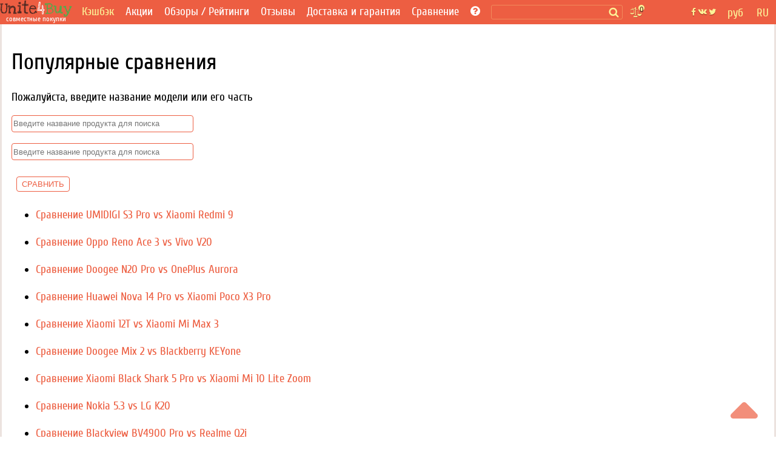

--- FILE ---
content_type: text/html; charset=utf-8
request_url: https://unite4buy.ru/comparelist/366/
body_size: 30109
content:


<!DOCTYPE html>
<html lang="ru"  >
<head>
    
    
    <meta charset="utf-8">
    <meta http-equiv="X-UA-Compatible" content="IE=edge">
    <meta name="viewport" content="width=device-width, initial-scale=1">

    
 <script>
     var id = 0;
    function redirectComparePhones() {
    let lang = document.querySelector(".n-lang").innerText.toLowerCase();
    let input1 = document.querySelector("#comparesearch_1");
    let id1
    for (var opt of document.querySelectorAll("#first_list option")) {
        if (opt.value === input1.value) {
          id1 = +opt.dataset.id
          break
        }
      }
    
    let input2 = document.querySelector("#comparesearch_2");
    let id2
    for (var opt of document.querySelectorAll("#second_list option")) {
        if (opt.value === input2.value) {
          id2 = +opt.dataset.id
          break
        }
      }
    if (id1 !== void 0 && id2 !== void 0) {
        if (lang !== "en" && lang !== "ru"){
        window.open(`${lang}/compare/${id1}_${id2}/`,"_blank");
        } else {
        window.open(`/compare/${id1}_${id2}/`,"_blank");
        }
    }
    return false;
  }
   document.addEventListener('DOMContentLoaded', function () {
        document.querySelector("#comparesearch_1").addEventListener("keyup", event => {
            let input_ = event.target
            let pattern = input_.value
            let url = "/api/search/items/"
            let isComparePage = true
            let datalist = document.getElementById('first_list');
            if (pattern.length > 1) {
                datalist.innerHTML = ''
                let search = new URLSearchParams({ pattern: pattern, json: "1", rid: id, isComparePage: isComparePage }).toString();
                fetch(url + "?" + search)
                .then(response => response.json())
                .then((response) => {
                    if (response.requestID == id - 1) {
                        response.data.forEach(v => {
                            const obj = JSON.parse(v);
                            let option = document.createElement('option');
                            option.value = obj.value;
                            option.setAttribute("data-id", obj.id)
                            datalist.appendChild(option);
                            })
                            
                        }
                    })
                id++;
            } else {
                datalist.innerHTML = ''
            }
        })
        
    
        document.querySelector("#comparesearch_2").addEventListener("keyup", event => {
            let input_ = event.target
            let pattern = input_.value
            let url = "/api/search/items/"
            let isComparePage = true
            let datalist = document.getElementById('second_list');
            if (pattern.length > 1) {
                datalist.innerHTML = ''
                let search = new URLSearchParams({ pattern: pattern, json: "1", rid: id, isComparePage: isComparePage }).toString();
                fetch(url + "?" + search)
                .then(response => response.json())
                .then((response) => {
                    if (response.requestID == id - 1) {
                        response.data.forEach(v => {
                            const obj = JSON.parse(v);
                            let option = document.createElement('option');
                            option.value = obj.value;
                            option.setAttribute("data-id", obj.id)
                            datalist.appendChild(option);
                            })
                            
                        }
                    })
                id++;
            } else {
                datalist.innerHTML = ''
            }
        })
    });
</script>
    


    
    
        <meta name='yandex-verification' content='624b41e1107b6f48' />
    
    <meta name="a.validate.01" content="abe72ccc4eaca616a8ce80f60a492075919f" />


    
    
        <link rel="alternate" href="https://unite4buy.ru/comparelist/366/" hreflang="ru" />
    
        <link rel="alternate" href="https://unite4buy.com/comparelist/366/" hreflang="en" />
    
        <link rel="alternate" href="https://unite4buy.com/es/comparelist/366/" hreflang="es" />
    
        <link rel="alternate" href="https://unite4buy.com/fr/comparelist/366/" hreflang="fr" />
    
        <link rel="alternate" href="https://unite4buy.com/pt/comparelist/366/" hreflang="pt" />
    
        <link rel="alternate" href="https://unite4buy.com/it/comparelist/366/" hreflang="it" />
    
        <link rel="alternate" href="https://unite4buy.com/de/comparelist/366/" hreflang="de" />
    
        <link rel="alternate" href="https://unite4buy.com/pl/comparelist/366/" hreflang="pl" />
    
        <link rel="alternate" href="https://unite4buy.com/el/comparelist/366/" hreflang="el" />
    
        <link rel="alternate" href="https://unite4buy.com/nl/comparelist/366/" hreflang="nl" />
    
        <link rel="alternate" href="https://unite4buy.com/cs/comparelist/366/" hreflang="cs" />
    
        <link rel="alternate" href="https://unite4buy.com/tr/comparelist/366/" hreflang="tr" />
    
        <link rel="alternate" href="https://unite4buy.com/id/comparelist/366/" hreflang="id" />
    
        <link rel="alternate" href="https://unite4buy.com/ko/comparelist/366/" hreflang="ko" />
    
        <link rel="alternate" href="https://unite4buy.com/ja/comparelist/366/" hreflang="ja" />
    
        <link rel="alternate" href="https://unite4buy.com/zh/comparelist/366/" hreflang="zh" />
    
        <link rel="alternate" href="https://unite4buy.com/no/comparelist/366/" hreflang="no" />
    
        <link rel="alternate" href="https://unite4buy.com/sv/comparelist/366/" hreflang="sv" />
    
        <link rel="alternate" href="https://unite4buy.com/da/comparelist/366/" hreflang="da" />
    
        <link rel="alternate" href="https://unite4buy.com/fi/comparelist/366/" hreflang="fi" />
    
        <link rel="alternate" href="https://unite4buy.com/sk/comparelist/366/" hreflang="sk" />
    
        <link rel="alternate" href="https://unite4buy.com/he/comparelist/366/" hreflang="he" />
    
        <link rel="alternate" href="https://unite4buy.com/ar/comparelist/366/" hreflang="ar" />
    

    <link rel= "preconnect" href="https://partner.googleadservices.com" />
    <link rel= "preconnect" href="https://adservice.google.com" />
    <link rel= "preconnect" href="https://pagead2.googlesyndication.com" />
    <link rel= "preconnect" href="https://www.google-analytics.com" />
    
    
    <link rel="preload" href="/static/css/fonts/Cuprum-Regular.woff2" as="font" type="font/woff2" crossorigin>
    <link rel="preload" href="/static/css/fonts/fontawesome-webfont.woff2?v=4.7.0" as="font" type="font/woff2" crossorigin>
    <link rel="preload" href="/static/css/fonts/LoveYaLikeASister-Regular.woff2" as="font" type="font/woff2" crossorigin>
    
    <link rel="preload" href="/static/css/template.17.07.2022.css" as="style" onload="this.onload=null;this.rel='stylesheet'">
    <noscript><link rel="stylesheet" href="/static/css/template.17.07.2022.css"></noscript> 

    <link rel="preload" href="/static/css/sgs14.css" as="style" onload="this.onload=null;this.rel='stylesheet'">
    <noscript><link rel="stylesheet" href="/static/css/sgs14.css"></noscript>
    <link rel="preload" href="/static/css/media.17.07.22.css" as="style" onload="this.onload=null;this.rel='stylesheet'">
    <noscript><link rel="stylesheet" href="/static/css/media.17.07.22.css"></noscript>
    <link rel="preload" href="/static/css/font-awesome/font-awesome.min.css" as="style" onload="this.onload=null;this.rel='stylesheet'">
    <noscript><link rel="stylesheet" href="/static/css/font-awesome/font-awesome.min.css"></noscript>
    <link rel="preload" href="/static/css/custom.040720.css" as="style" onload="this.onload=null;this.rel='stylesheet'">
    <noscript><link rel="stylesheet" href="/static/css/custom.040720.css"></noscript>
    <link rel="preload" href="/static/css/feedback.css" as="style" onload="this.onload=null;this.rel='stylesheet'">
    <noscript><link rel="stylesheet" href="/static/css/feedback.css"></noscript>

    
    <noscript><link rel="stylesheet" href="/static/css/template_custom.css"></noscript>
    <link rel="preload" href="/static/css/template_custom.css" as="style" onload="this.onload=null;this.rel='stylesheet'">
    <link rel="preload" href="/static/css/sbox.css" as="style" onload="this.onload=null;this.rel='stylesheet'">
    <noscript><link rel="stylesheet" href="/static/css/sbox.css"></noscript>
    <link rel="preload" href="/static/css/soc.css" as="style" onload="this.onload=null;this.rel='stylesheet'">
    <noscript><link rel="stylesheet" href="/static/css/soc.css"></noscript> 
    <style>
        *,:after,:before{-webkit-box-sizing:inherit;box-sizing:inherit}:root{-moz-tab-size:4;-o-tab-size:4;tab-size:4}@media screen and (max-width:360px){.sort__status{font-size:.91em}.page-wrapper{display:block;max-width:360px}.item .item__img{min-height:220px}.img-item{width:330px;height:143px}}@font-face{font-display:block;font-family:FontAwesome;src:url(/static/css/fonts/fontawesome-webfont.woff2?v=4.7.0) format("woff2");font-weight:400;font-style:normal}@font-face{font-display:block;font-family:'Love Ya Like A Sister';src:url(/static/css/fonts/LoveYaLikeASister-Regular.woff2) format("woff2");font-style:normal;font-weight:400}@font-face{font-display:block;font-family:Cuprum;src:url(/static/css/fonts/Cuprum-Regular.woff2) format("woff2");font-weight:400;font-style:normal}.wf{font-family:Cuprum,tahoma}.wf2{font-family:'Love Ya Like A Sister',cursive}body{font-family:Cuprum,tahoma;font-size:14pt;background:#fff}img{max-width:100%;height:auto}.clear{clear:both}.pad-20{width:100%;height:20px;clear:both}a{color:#ed5f42;text-decoration:none}a:hover{color:#f33c18;text-decoration:none}.body-wrapper{width:100%;height:100%;margin:0 auto}.page-wrapper{height:100%;margin:0 auto;background:#fff}.header{background:#fff;margin:auto;border-left:3px solid #ece3df;border-right:3px solid #ece3df}.away-header{background:#ed5e42;text-align:center;padding:8px}.header__bottom{background:#ed5e42}.cntr{text-align:center}.main{background:#fff;border-left:3px solid #ece3df;border-right:3px solid #ece3df}.main__h1{font-size:1.4em;color:#ed5e42;text-transform:uppercase;text-align:left;margin-top:32px}.main__h1--black{color:#32353f}.main__h2{font-size:1.2em;color:#ed5e42;text-transform:uppercase;text-align:center;margin-top:32px}.main__h2--black{color:#32353f}.main__p{color:#5a5a5a}.main__p--black{padding:0 0 16px 0}.main--away{background:#fff;font-size:1em}.n-menu{padding-left:4px}.n-menu a{color:#fff;text-decoration:none;font-size:1em;font-weight:400}.n-menu a:hover{color:#fff297;text-decoration:underline}.n-menu ul{width:100%;list-style:none;margin:0;padding:0;text-align:center;background:#ed5e42}.n-review__btn{display:block;color:#fff297;padding:8px 8px}.n-reviews__drop{visibility:hidden;opacity:0;position:absolute;background:#ed5e42;z-index:1200;color:#fff;width:128px;padding-top:15px;transition:all .3s ease-in-out 0s,visibility 0s linear .3s,z-index 0s linear 10ms}.oneline{margin:10px 0 0 0}.n-menu li{display:inline-block;margin-right:10px;margin-left:4px;box-sizing:border-box;vertical-align:middle;text-align:left;line-height:.85}.premain{max-width:1200px;width:100%}.breadcrumbs{margin:10px 0 16px;width:100%;padding-right:16px}.breadcrumbs span:last-of-type:after{content:none}.breadcrumbs li{display:inline}.breadcrumbs li:last-of-type:after{content:none}.breadcrumbs-link::after{content:"/";color:#566477;padding-left:8px}h1,h2,h3,h4,h5{font-weight:400}.img-item{width:940px;height:auto}.prod-howtobuy__menu{border-top:1px solid #ccc;border-bottom:1px solid #ccc;background:#ededed}.prod-howtobuy__h2{margin:0;padding:20px}.ionTabs__head{margin:0;padding:0}.ionTabs__head li{list-style:none;float:left;padding:8px 22px;border-right:1px solid #ccc;color:#666;background:#ededed;cursor:pointer}.ionTabs__head li:last-child{border-right:none}.ionTabs__head li:hover{background:#87be85;color:#fff;text-shadow:0 1px 1px rgba(0,0,0,.2)}li.ionTabs__tab--active{background:#87be85;color:#fff;text-shadow:0 1px 1px rgba(0,0,0,.2)}.ionTabs__body{padding:10px}.content__h1{color:#333;font-size:1.6em}.content__h1 i{color:#ed5e42}.abanner--mini{border:2px solid #ed5e42;font-size:1.3em}.abanner--mini__left{float:left;width:74%;padding:10px}.abanner--mini__right{float:right;width:25%;border-left:2px dashed #ed5f42;text-align:center;font-size:2em;padding:16px 10px 10px 10px}.abanner--mini__title{color:#5f3c36}.abanner--mini .item__price{font-size:1.2em}.abanner--mini__rub{color:#ed5f42;font-size:.9em}.abanner--mini__kop{color:#ed5f42;font-size:.8em}.fa{display:inline-block;font:normal normal normal 14px/1 FontAwesome;font-size:inherit;text-rendering:optimizeSpeed;-webkit-font-smoothing:antialiased;-moz-osx-font-smoothing:grayscale}.fa-newspaper-o:before{content:"\f1ea"}.fa-lg{font-size:1.33333333em;line-height:.75em;vertical-align:-15%;min-width:22px;min-height:16px}.fa-bars:before,.fa-navicon:before,.fa-reorder:before{content:"\f0c9"}.filter{padding:0 20px;border-left:3px solid #ece3df;border-right:3px solid #ece3df}.fline{padding:10px}.fline__bg{background:#c0dac1;border-top:1px solid #a5b4a6;color:#525252}.fline--left{font-size:1em;text-overflow:ellipsis}.fline--left i{color:#ed5e42}.item{margin-top:24px}.item a:hover{text-decoration:none}.item__img{min-height:405px;position:relative}.item__descwrapper{min-height:405px}.item__desc{width:260px;padding-left:10px}.item__h1{font-weight:400;font-size:1em;margin:0;padding:0}.item__h2{font-weight:400;font-size:1em;margin:0;padding:0}.item__manufacturer{font-family:'Love Ya Like A Sister',cursive;color:#ed5e42;font-size:2.2em;padding-top:5px}.iten__before{color:#ed5e42}.item__before--price{color:#50ab4c;padding:6px 0 0 0}.item__name{font-family:'Love Ya Like A Sister',cursive;color:#ed5e42;font-size:2.2em;line-height:.9em}.item__price{font-family:'Love Ya Like A Sister',cursive;color:#50ab4c;font-size:2.4em}.cents{font-family:'Love Ya Like A Sister',cursive;color:#50ab4c;font-size:.7em}.item__stats{color:#ed5e42;font-size:1em;min-height:60px}.item__count{border:1px solid #88bf86;font-size:.9em;margin-top:4px;width:250px}.item__timer{color:#6b4139;padding:6px}.item__joins{color:#50ab4c;padding:0 6px 6px 6px}.item__btn{width:250px;background:#ed5e42;color:#fff297;font-size:1.2em;margin-top:4px}.item__btn-text{padding:10px}.item__btn:hover{background:#db4e32}.tag{display:inline-block;margin-right:24px;padding:2px 8px}.tag--active{background:#502a23;color:#fff;border-radius:4px}.tag--active a{border:none;color:#fff}.tag--active a:hover{color:#ccc;border:none}.tag--unactive{color:#96b197}.tag__count{font-size:.75em}.lastline__bg{background:#e5e5e5}.fmore__bg{color:#fff;background:#ed5e42;border-top:1px solid #ca3316}.footer-wrapper{clear:both;background:#ededed}.footer{background:#ededed;padding-top:16px}.footer__left{text-align:left}.footer__center{padding:5px}.footer__right{text-align:right}.footer__bottom{text-align:center;padding:10px;font-size:.8em;color:#666}.b-logobox__logo{font-size:2.6em}.b-logobox__logo--footer{width:68px;height:28px}.b-logobox__txt--footer{font-size:.8em;color:#ed5e42;padding-left:11%}.fmore{color:#525252;padding:10px;text-align:center}.fmore__btn{text-align:center;text-transform:uppercase;display:inline-block;color:#f4d2cb}.fmore__btn span{font-size:1em}.sort{padding:10px 0 0 0}.sort--left{text-align:center}.sort--right{text-align:center}.sort__price{display:inline-block;color:#999;margin:0 16px 0 0;padding:4px 0;white-space:nowrap;min-height:34px}.sort__price--active{color:#999}.sort__price--active span{color:#50ab4c;text-decoration:underline}.sort__price:hover{color:#666}.sort__price:hover span{color:#3b9a37;text-decoration:underline}.sort__status{display:inline-block;color:#999;margin:0 8px}.sort__status--active{color:#ed5e42;text-decoration:underline}.sort__status:hover{color:#e84424;text-decoration:underline}.card{border:2px solid #ccc;margin-top:20px;position:relative;height:510px;background-repeat:no-repeat;background-size:160%}.card__pan{padding:10px;position:absolute;bottom:0;background:rgba(255,255,255,.7);width:100%}.card__price{color:#50ab4c;font-size:1.6em}.card__manufacturer{color:#ed5e42;font-size:1.4em;line-height:1em}.card__name{color:#ed5e42;font-size:1.4em;line-height:1em}.card__shop{color:#666}.card__stats{margin-top:8px;color:#ed5e42;font-size:.9em}.card__color{color:#666}.card-action{border:1px solid #50ab4c;margin-top:5px;padding:5px}.card-action__count{color:#50ab4c}.card-action__members{color:#98d895}.card__btn{display:inline-block;width:78%;background:#ed5e42;color:#fff297;font-size:1.2em;line-height:2em;margin-top:10px;text-align:center;float:left}.card-comp__btn{display:inline-block;width:20%;background:#ed5e42;color:#fff297;font-size:1.2em;line-height:2em;margin-top:10px;text-align:center;float:right}.n-header-wrapper{background:#ed5e42;position:fixed;width:100%;z-index:900}.n-header{background:#ed5e42;height:40px;max-width:1280px;margin:auto}.n-header-compensator{height:40px}.hbl{float:left;height:40px;box-sizing:border-box}.hbr{float:right;box-sizing:border-box}.n-header__logo{margin-right:8px;width:119px;height:40px;background:url(/static/img18/logo18.svg) no-repeat}.n-header__logo-text{text-align:center;color:#fff;font-size:12px;padding-top:24px}.n-header__searchbox{position:relative;height:40px;margin:0 2px 0 8px}.n-header__search{border:1px solid #f28b5c;border-radius:3px;background:#ed5e42;margin-top:8px;position:relative;color:#fcf297;box-sizing:border-box;padding:1px 2px;font-size:.9em;height:24px;width:100%}.n-header__s-icon{width:17px;height:17px;background:url(/static/img18/search.svg) no-repeat center;position:absolute;top:12px;right:6px}.hide-r-search{height:0;visibility:hidden;opacity:0;z-index:-1}.r-search{display:none;height:40px;padding:10px 16px 6px 16px;box-sizing:border-box;text-align:center;width:100px;color:#fff}.r-search-pan{margin:0 8px}.n-header__compare{border-radius:3px;padding:2px 4px;margin:12px 10px 8px 10px;background:url(/static/img18/compare.svg) no-repeat;background-size:contain;width:20px;height:20px;position:relative}.n-header__compare-n{width:14px;height:14px;color:#502a23;background:#fcf297;border:2px solid #ed5e42;text-align:center;position:absolute;top:-6px;right:-6px;border-radius:50%;font-size:.7em}.n-header__compare:hover{background-color:#d65238}.comp{position:absolute;right:-100px;top:10px;background-color:#fff;border:2px solid #ed5e42;box-sizing:border-box;width:280px;font-size:.8em}.comp__hint{color:#ed5e42}.comp:before{content:"";width:0;height:0;border-left:8px solid transparent;border-right:8px solid transparent;border-bottom:8px solid #ed5e42;position:absolute;top:-8px;right:36px}.hide-comp{visibility:hidden;opacity:0;z-index:-1;height:0;width:0;padding:0;margin:0;transition:all .3s ease-in-out 0s,visibility 0s linear .3s,z-index 0s linear 10ms}.comp__header{padding:4px;color:#d65238;font-size:1.2em}.comp__line{padding:4px}a.comp__btn{display:inline-block;border:1px solid #ed5e42;padding:4px 8px;margin:8px;border-radius:4px;text-transform:uppercase;color:#ed5e42}.n-soc{background:url(/static/img18/social.svg) no-repeat center;width:42px;height:40px;margin:0 8px}.n-soc:hover{cursor:pointer;filter:invert(0);background-color:#d65238}.n-soc:hover>div{cursor:pointer;visibility:visible;opacity:1;z-index:1200;transform:translateY(0);transition-delay:0s,0s,.3s}.n-soc__drop{visibility:hidden;opacity:0;z-index:-1;transition:all .3s ease-in-out 0s,visibility 0s linear .3s,z-index 0s linear 10ms}.n-soc__drop{position:absolute;background:#ce4e34;z-index:1200;color:#fcf297;margin-top:40px}.n-social{padding-top:8px}.n-social__btn{display:block;color:#fff297;padding:8px 8px;font-size:.9em}.n-social__txt{font-size:1em;margin-left:8px}.n-lang{height:40px;color:#fcf297;box-sizing:border-box;position:relative;padding:10px 0 6px 0;text-align:center;width:45px}.n-lang:hover{cursor:pointer;background-color:#d65238;color:#fff297}.n-lang:hover>div{cursor:pointer;visibility:visible;opacity:1;z-index:1200;transition:.3s;transform:translateY(0);transition-delay:0s,0s,.3s}.n-lang__drop{visibility:hidden;opacity:0;z-index:-1;transition:all .3s ease-in-out 0s,visibility 0s linear .3s,z-index 0s linear 10ms;background:#ce4e34;margin-top:11px;position:relative;width:140px;overflow:hidden;left:-95px}.n-lang__drop a{color:#fcf297}.n-lang__drop a:hover{color:#fff;text-decoration:underline}.n-lang__item{padding:8px 4px;width:33%;float:left}.n-lang__item:hover{background:#963b28;color:#fff297}.n-currency__item{padding:8px 2px;width:50%;float:left}.n-currency__item:hover{background:#963b28;color:#fff297}@media screen and (max-width:359px){.n-lang__item{padding:8px 2px}.n-currency__item{padding:8px 0}.r-search{padding:10px 6px 6px 6px;width:100px}}.hbmm{display:none;float:left;margin:8px;color:#fff}.hide-m-menu{visibility:hidden;opacity:0;z-index:-1;height:0;margin:0;padding:0}.m-menu{position:relative}.m-menu a{color:#fff}.m-menu__line{padding:8px 16px;border-bottom:1px solid rgba(0,0,0,.1)}.m-menu__line--separator{height:4px;background:rgba(0,0,0,.1)}.m-menu__line :last-of-type{border-bottom:none}.m-menu__compensator{height:20px}.m-menu__gradient{position:absolute;bottom:0;left:0;width:calc(100% - 80px);height:32px;background-image:linear-gradient(to top,rgba(237,94,66,1) 0,rgba(237,94,66,0) 100%)}.m-menu__gradient--off{display:none}.n-sbox{position:absolute;display:block;top:42px;background:#ebf5eb;border-top:1px solid #b8c6b9;box-shadow:0 2px 2px rgba(0,0,0,.3);z-index:900;width:100%;max-width:1200px;margin:auto;text-align:left;box-sizing:border-box}.n-sbox:before{content:"";width:0;height:0;border-left:8px solid transparent;border-right:8px solid transparent;border-bottom:8px solid #ebf5eb;position:absolute;top:-8px;right:30%}.hide-n-sbox{visibility:hidden;opacity:0;z-index:-1;height:0;padding:0;margin:0}.n-sbox__title{font-size:1em;color:#525252;padding:6px 12px}.n-sbox__line--grey{background:#a7afa8;padding:3px 12px}.n-sbox__line--grey a{color:#fff}.button_up{width:45px;height:45px;opacity:.7;position:fixed;bottom:30px;cursor:pointer;right:30px;fill:#ed5e42;z-index:1000}.button_up:hover{opacity:1}.card__price-ruble{color:#666;font-size:.7em}.grid:after,[class*=col-],[class*=grid],[class*=mobile-]{-webkit-box-sizing:border-box;-moz-box-sizing:border-box;box-sizing:border-box}[class*=col-]{float:left;min-height:1px;padding-right:16px}[class*=col-] [class*=col-]:last-child{padding-right:16px}.grid{width:100%;max-width:1440px;min-width:748px;margin:0 auto;overflow:hidden}.grid:after{content:"";display:table;clear:both}.grid-pad{padding-left:16px;padding-top:16px;padding-right:0}.col-4-12{width:33.33%}.col-3-12{width:25%}.col-2-12{width:16.667%}.col-9-12{width:75%}.col-5-12{width:41.66%}@media only screen and (max-width:767px){.grid{width:100%;min-width:0;margin-left:0;margin-right:0;padding-left:8px;padding-right:8px}[class*=col-]{width:auto;float:none;margin:8px 0;padding-left:0;padding-right:8px}[class*=col-] [class*=col-]{padding-right:0}[class*=col-] [class*=col-]:last-child{padding-right:0}[class*=mobile-col-]{float:left;margin:0 0 8px;padding-left:0;padding-right:8px;padding-bottom:0}.mobile-col-1-1{width:100%}.hide-on-mobile{display:none!important;width:0;height:0}}@media screen and (max-width:1156px){.n-menu{margin-top:4px}.n-header__searchbox{width:600px}.n-social__txt{display:none}.n-soc__drop{min-width:42px;text-align:center}.hbmm{display:block;z-index:3000}.hide-menu{display:none}}@media screen and (max-width:960px){.n-header__searchbox{width:450px}}@media screen and (max-width:856px){.n-header__logo{margin:5px 0 8px 0;width:52px;height:32px;background:url(/static/img18/logo18--mini.svg) no-repeat}.n-header__logo-text{display:none}.hide-on-tablet{display:none!important;width:0;height:0}}.bn-name{float:left;width:25%;color:#ed5f42;text-align:right;padding:10px;position:relative}@media screen and (max-width:767px){.n-header__searchbox{width:350px}nav ul{display:none}.tag{padding:3px 4px}.sort--left{text-align:left;padding-left:10px}.sort--right{text-align:left;padding-left:10px;padding-bottom:10px}.sort__status{margin:0 4px}.bn-name{width:60%;font-size:.9em}}@media screen and (max-width:622px){.n-header__searchbox{width:300px}}@media screen and (max-width:560px){.n-header__searchbox{width:180px}}@media screen and (max-width:476px){.hide-menu--soc{display:none}.n-social__txt{display:inline-block}}@media screen and (max-width:415px){.n-header__searchbox{display:none}.r-search{display:block}.hbl .r-search{width:120px}}@media screen and (max-width:320px){.page-wrapper{display:block;max-width:320px}.hbl .r-search{width:95px}}.madeinsp5{display:inline-block;background:transparent url(/static/img18/sp5__logo.svg) no-repeat;background-size:contain;width:60px;height:33px;-webkit-filter:grayscale(100%);-moz-filter:grayscale(100%);-o-filter:grayscale(100%);filter:grayscale(100%);-webkit-transition:all .5s;-moz-transition:all .5s;-o-transition:all .5s;transition:all .5s}.madeinsp5:hover{-webkit-filter:none;-moz-filter:none;-ms-filter:none;-o-filter:none;filter:none}.wid{max-width:1200px}.pad-1{width:100%;height:1px}.stamp{border:1px dashed #ed5f42;color:#ed5f42;box-shadow:0 1px 0 rgba(255,255,255,.7);background:rgba(255,255,255,.7);position:absolute;transform:rotate(20deg);top:80px;left:20px}.stamp__p{text-shadow:0 1px 0 rgba(255,255,255,.5);padding:10px;margin:0;font-size:1.3em}.stamp--product{font-size:1.6em;transform:rotate(-30deg)}.b-logobox__logo{font-size:2.6em}.b-logobox__logo--footer{width:68px;height:28px}.b-logobox__txt--footer{font-size:.8em;color:#ed5e42;padding-left:11%}.logo-color1{color:#502a23}.logo-color2{color:#ed5e42}.logo-color3{color:#50ab4c}
    </style>
    
    
    <style>
        :root{--icon-u4b:url("[data-uri]")}.card-s{box-sizing:border-box;height:8vh;overflow:hidden;border:1px solid transparent;border-bottom-color:#ebedf0;padding-top:4px;position:relative}.card-s__img{float:left;width:48px;height:40px;margin-top:4px;background-position:center;background-repeat:no-repeat;background-size:contain}.card-s__left{float:left;height:56px}.card-s__right{float:right;width:76px;height:56px;padding-top:7px}.card-s__right--comp{float:right;text-align:center;width:36px;height:56px;padding-top:7px}.card-s__title{color:#ed5e42;max-width:180px}.card-s__desc{display:inline-block;color:#8b9cb2;border:1px solid #d1d6dd;padding:2px 4px;border-radius:3px}.input-compare{min-width:300px;height:28px;border:1px solid #ed5e42;border-radius:4px}.btn-compare{display:inline-block;border:1px solid #ed5e42;padding:4px 8px;margin:8px;border-radius:4px;text-transform:uppercase;color:#ed5e42;background-color:#fff}.btn-compare:hover{background-color:#ed5e42;color:#fff}
    </style>
    
    <!-- Yandex.RTB -->
    
        <script >window.yaContextCb=window.yaContextCb||[]</script>
        <script>
            if (!(/Android|webOS|iPhone|iPad|iPod|BlackBerry|BB|PlayBook|IEMobile|Windows Phone|Kindle|Silk|Opera Mini/i.test(navigator.userAgent))) {
                document.addEventListener('DOMContentLoaded',function() { var e=document.createElement("script");e.type="text/javascript",e.async=!0,e.src="https://yandex.ru/ads/system/context.js";var a=document.getElementsByTagName("script")[0];a.parentNode.insertBefore(e,a);}, false);
            } else {
                var lazyadsense=!1;window.addEventListener("scroll",function(){(0!=document.documentElement.scrollTop&&!1===lazyadsense||0!=document.body.scrollTop&&!1===lazyadsense)&&(!function(){var e=document.createElement("script");e.type="text/javascript",e.async=!0,e.src="https://yandex.ru/ads/system/context.js";var a=document.getElementsByTagName("script")[0];a.parentNode.insertBefore(e,a)}(),lazyadsense=!0)},!0);
            }
        </script>
     

    <link rel="icon" href="/static/img/favicon.ico" type="image/x-icon">
     


    <title>Популярные сравнения</title>
    <base href="/"/>
</head>

<body style="margin:0;">
    <script>
        
    </script>
<div class="button_up" onclick="Up()"> 
<svg xmlns="http://www.w3.org/2000/svg" viewBox="0 0 320 512">
    <path d="M9.39 265.4l127.1-128C143.6 131.1 151.8 128 160 128s16.38 3.125 22.63 9.375l127.1 128c9.156 9.156 11.9 22.91 6.943 34.88S300.9 320 287.1 320H32.01c-12.94 0-24.62-7.781-29.58-19.75S.2333 274.5 9.39 265.4z" />
</svg>
</div>
<div class="body-wrapper">
    <div class="page-wrapper">
        <!-- header master -->
        <!-- header wrapper -->
        

 <script type="application/ld+json">
        {
          "@context" : "https://schema.org",
          "@type" : "Organization",
          "name" : "Unite4Buy",
            
          "url" : "https://unite4buy.ru/",
          "sameAs" : [
            
            "https://vk.com/club67137438",
            "https://twitter.com/Unite4Buy",
            "https://www.youtube.com/channel/UCEO7oYR5miD2SluivbuMeSw"
            
            
            
          ]
        }
</script>
        <div class="n-header-wrapper">
            <header class="n-header">
                <div class="hbmm" style="margin-top: 6px;">
                    <nav class="n-menu" onclick="toggleMobileMenu()">
                        <i class="fa fa-navicon fa-lg"></i>
                    </nav>
                </div>
                <div class="hbl">
                    <a href='/' aria-label='совместные покупки'>
                    <div class="n-header__logo" title="unite4buy">
                        <div class="n-header__logo-text hide-on-tablet"> 
                        совместные покупки 
                        </div>
                    </div>
                    </a>
                </div>

                <div class="hbl hide-menu">
                    <!-- B-menu -->
                    <nav class="n-menu">
                        <ul>
                            
                              <li class="oneline"><a style="color:#fcf297" target="_blank" href="https://u4b.ru/">Кэшбэк</a></li>
                           
                            <li class="oneline"><a href='/'>Акции</a></li>
                           
                                <li class="oneline n-reviews">Обзоры / Рейтинги
                                    <div class="n-reviews__drop">
                                        <div class="n-reviews__lst">
                                            <a class="n-review__btn" href='/reviews/'
                                            title='Обзоры'>
                                                Обзоры
                                            </a>
                                            <a class="n-review__btn" href='/ratings/'
                                            title='Рейтинги'>
                                                Рейтинги
                                            </a>
                                        </div>
                                    </div>
                                </li>
                            
                            <li  class="oneline "><a href='/otzyvy/' >Отзывы</a></li>
                            <li class="oneline "><a href='/dostavka-i-garantiya/'>Доставка и гарантия</a></li>
                            <li class="oneline n-reviews">Сравнение
                                <div class="n-reviews__drop">
                                    <div class="n-reviews__lst">
                                        <a class="n-review__btn" href='/comparelist/1/'>Сравнение телефонов</a>
                                         <a class="n-review__btn" href='/cpu/list-of-compare/1/'>Сравнение процессоров</a>
                                    </div>
                                </div>
                            </li>
                            <li class="oneline"><a href='/howto/' title='Помощь?'> <i class="fa fa-question-circle"></i></a>
                            </li>
                        </ul>
                        <div class="clear"></div>
                    </nav>
                    <!-- /B-menu-->
                </div>

                <div class="hbl">

                    <div class="n-header__searchbox">
                        <form method=GET class="searchform">
                            <label><input type="text" id="desktop-search" class="n-header__search" onclick="toggleSbox()"></label>
                            <span class="search__button">
                                <span class="n-header__s-icon" title='Поиск'></span>
                            </span>
                        </form>

                    </div>

                    <!-- Toggle mobile search -->
                    <div class="r-search" onclick="toggleMsearch()">
                        <i class="fa fa-search-plus "></i> Поиск
                    </div>
                    <!-- /Toggle mobile search -->

                </div>

                <div class="hbl">
                        <div class="n-header__compare" title='Сравнение' onclick="toggleComp()">
                            <div class="n-header__compare-n">0</div>
                            <!-- comparison pop-up-->
                            <!-- / comparison pop-up-->
                            
                        </div>
                        <div style="position:relative;width:10px;height:0px;" title='Сравнение' >
                            <!-- comparison pop-up-->
                            <!-- / comparison pop-up-->
                            <div class="comp hide-comp" id="comp">
                                <div class="comp__header">Сравнение:</div>
                                <!-- -->
                                <span class="comp__lines"></span>
                                <div class="comp__line cntr" id="compare__btn" >
                                    <a href="" class="comp__btn">сравнить <i class="fa fa-angle-right"></i></a>
                                </div>
                                <div class="comp__line comp__hint">
                                    Сравнить с:
                                </div>
                                <div class="comp__line comp__hint">
                                    Пожалуйста, введите название модели или его часть
                                </div>
                                <div class="comp__line comp__hint">
                                    <input class="comp__hint" id=comparesearch value="" autocomplete=off>&nbsp;<i class="fa fa-search"></i>
                                </div>
                                <span class="comp__searchlines"></span>
                            </div>
                        </div>
                </div>

                <!-- float right-->
                <div class="hbr">
                    <div class="n-lang">
                    
RU
<div class="n-lang__drop">

    

    
    <a href='https://unite4buy.com/comparelist/366/' rel="nofollow">
        <div class="n-lang__item">EN</div>
    </a>
    

    
    <a href='https://unite4buy.com/es/comparelist/366/' rel="nofollow">
        <div class="n-lang__item">ES</div>
    </a>
    

    
    <a href='https://unite4buy.com/fr/comparelist/366/' rel="nofollow">
        <div class="n-lang__item">FR</div>
    </a>
    

    
    <a href='https://unite4buy.com/pt/comparelist/366/' rel="nofollow">
        <div class="n-lang__item">PT</div>
    </a>
    

    
    <a href='https://unite4buy.com/it/comparelist/366/' rel="nofollow">
        <div class="n-lang__item">IT</div>
    </a>
    

    
    <a href='https://unite4buy.com/de/comparelist/366/' rel="nofollow">
        <div class="n-lang__item">DE</div>
    </a>
    

    
    <a href='https://unite4buy.com/pl/comparelist/366/' rel="nofollow">
        <div class="n-lang__item">PL</div>
    </a>
    

    
    <a href='https://unite4buy.com/el/comparelist/366/' rel="nofollow">
        <div class="n-lang__item">EL</div>
    </a>
    

    
    <a href='https://unite4buy.com/nl/comparelist/366/' rel="nofollow">
        <div class="n-lang__item">NL</div>
    </a>
    

    
    <a href='https://unite4buy.com/cs/comparelist/366/' rel="nofollow">
        <div class="n-lang__item">CS</div>
    </a>
    

    
    <a href='https://unite4buy.com/tr/comparelist/366/' rel="nofollow">
        <div class="n-lang__item">TR</div>
    </a>
    

    
    <a href='https://unite4buy.com/id/comparelist/366/' rel="nofollow">
        <div class="n-lang__item">ID</div>
    </a>
    

    
    <a href='https://unite4buy.com/ko/comparelist/366/' rel="nofollow">
        <div class="n-lang__item">KO</div>
    </a>
    

    
    <a href='https://unite4buy.com/ja/comparelist/366/' rel="nofollow">
        <div class="n-lang__item">JA</div>
    </a>
    

    
    <a href='https://unite4buy.com/zh/comparelist/366/' rel="nofollow">
        <div class="n-lang__item">ZH</div>
    </a>
    

    
    <a href='https://unite4buy.com/no/comparelist/366/' rel="nofollow">
        <div class="n-lang__item">NO</div>
    </a>
    

    
    <a href='https://unite4buy.com/sv/comparelist/366/' rel="nofollow">
        <div class="n-lang__item">SV</div>
    </a>
    

    
    <a href='https://unite4buy.com/da/comparelist/366/' rel="nofollow">
        <div class="n-lang__item">DA</div>
    </a>
    

    
    <a href='https://unite4buy.com/fi/comparelist/366/' rel="nofollow">
        <div class="n-lang__item">FI</div>
    </a>
    

    
    <a href='https://unite4buy.com/sk/comparelist/366/' rel="nofollow">
        <div class="n-lang__item">SK</div>
    </a>
    

    
    <a href='https://unite4buy.com/he/comparelist/366/' rel="nofollow">
        <div class="n-lang__item">HE</div>
    </a>
    

    
    <a href='https://unite4buy.com/ar/comparelist/366/' rel="nofollow">
        <div class="n-lang__item">AR</div>
    </a>
    

</div>

                    </div>
                </div>
                <div class="hbr">
                    <div class="n-lang">
                        

руб
    <div class="n-lang__drop">
        
            
            <span onclick="javascript:set_currency('AED')">
                <span class="n-currency__item">AED درهم</span>
            </span>
        
            
            <span onclick="javascript:set_currency('BHD')">
                <span class="n-currency__item">BHD دب</span>
            </span>
        
            
            <span onclick="javascript:set_currency('BRL')">
                <span class="n-currency__item">BRL R$</span>
            </span>
        
            
            <span onclick="javascript:set_currency('CNY')">
                <span class="n-currency__item">CNY ¥</span>
            </span>
        
            
            <span onclick="javascript:set_currency('CZK')">
                <span class="n-currency__item">CZK Kč</span>
            </span>
        
            
            <span onclick="javascript:set_currency('DKK')">
                <span class="n-currency__item">DKK kr</span>
            </span>
        
            
            <span onclick="javascript:set_currency('EUR')">
                <span class="n-currency__item">EUR €</span>
            </span>
        
            
            <span onclick="javascript:set_currency('GBP')">
                <span class="n-currency__item">GBP £</span>
            </span>
        
            
            <span onclick="javascript:set_currency('IDR')">
                <span class="n-currency__item">IDR Rp</span>
            </span>
        
            
            <span onclick="javascript:set_currency('ILS')">
                <span class="n-currency__item">ILS ₪</span>
            </span>
        
            
            <span onclick="javascript:set_currency('INR')">
                <span class="n-currency__item">INR ₹</span>
            </span>
        
            
            <span onclick="javascript:set_currency('JPY')">
                <span class="n-currency__item">JPY ¥</span>
            </span>
        
            
            <span onclick="javascript:set_currency('KRW')">
                <span class="n-currency__item">KRW ₩</span>
            </span>
        
            
            <span onclick="javascript:set_currency('KWD')">
                <span class="n-currency__item">KWD د.ك</span>
            </span>
        
            
            <span onclick="javascript:set_currency('NOK')">
                <span class="n-currency__item">NOK kr</span>
            </span>
        
            
            <span onclick="javascript:set_currency('PLN')">
                <span class="n-currency__item">PLN zł</span>
            </span>
        
            
            <span onclick="javascript:set_currency('QAR')">
                <span class="n-currency__item">QAR ريال</span>
            </span>
        
            
            <span onclick="javascript:set_currency('RUB')">
                <span class="n-currency__item">RUB руб</span>
            </span>
        
            
            <span onclick="javascript:set_currency('SAR')">
                <span class="n-currency__item">SAR SAR</span>
            </span>
        
            
            <span onclick="javascript:set_currency('SEK')">
                <span class="n-currency__item">SEK kr</span>
            </span>
        
            
            <span onclick="javascript:set_currency('TRY')">
                <span class="n-currency__item">TRY ₺</span>
            </span>
        
            
            <span onclick="javascript:set_currency('UAH')">
                <span class="n-currency__item">UAH грн</span>
            </span>
        
    </div>

                    </div>
                </div>


                <div class="hbr  hide-menu--soc">
                    
                        <div class="n-soc">
                            <div class="n-soc__drop">
                                <div class="n-social">
                                    <a class="n-social__btn" href='/deals/'
                                            title='Новости'>
                                                Новости
                                    </a>
                                    <a class="n-social__btn" href='/Contacts/' target="_blank"
                                       title='Контакты'>
                                        <i class="fa fa-envelope"></i><span class="n-social__txt">Контакты</span>
                                    </a>
                                    
                                    <a class="n-social__btn" href="https://vk.com/club67137438" target="_blank"
                                       title="Группа Вконтакте">
                                        <i class="fa fa-vk"></i><span class="n-social__txt">Группа Вконтакте</span>
                                    </a>
                                    
                                    
                                    
                                    
                                    <a class="n-social__btn" href="https://twitter.com/Unite4Buy" target="_blank"
                                       title="twitter">
                                        <i class="fa fa-twitter"></i><span class="n-social__txt">Наш Twitter</span>
                                    </a>
                                    <a target=_blank href="https://t.me/unite4buy_official"  class="n-social__btn" title="telegram"><i class="fa fa-telegram"></i> <span class="n-social__txt">Telegram</span></a>
                                    
                                    
                                    
                                    <a class="n-social__btn"
                                       href="https://www.youtube.com/channel/UCEO7oYR5miD2SluivbuMeSw" target="_blank"
                                       title='Канал на YouTube'>
                                        <i class="fa fa-youtube-play"></i><span
                                            class="n-social__txt">Канал на YouTube</span>
                                    </a>
                                </div>
                            </div>

                        </div>
                    

                </div>
                <!--eof float right-->

                <!-- pop-up n-sbox | desktop searchpan -->
                <div class="n-sbox hide-n-sbox" id="n-sbox">
                    <div class="n-sbox__title">
                        возможно, вы искали
                    </div>
                    <!-- -->
                    <div class="n-sbox__line--grey item_line">
                        <a target=_blank class=item_search_pattern href='/search/?pattern='>посмотреть все результаты<span class=items_count></span></a>
                    </div>
                    <div class="n-sbox__title">
                        Обзоры
                    </div>
                    <!-- -->
                    <div class="n-sbox__line--grey review_line">
                        <a class=review_search_pattern target=_blank href="#">посмотреть все результаты<span class=reviews_count></span></a>
                    </div>
                </div>
                <!-- / pop-up n-sbox | desktop searchpan -->
            </header>

            <!-- Responsive search pan -->
            <div class="r-search-pan hide-r-search" id="r-search">
                <form method=GET class="searchform">
                 <label><input id="mobile-search" type="text" class="n-header__search" onclick="toggleMobileSbox()"></label>
                </form>
                <a class="m-search__button" href="#">
                    <span class="n-header__s-icon" title="Искать!"></span>
                </a>

                <!-- n-mobile-sbox Mobile search panel -->
                <div class="n-sbox hide-n-sbox" id="n-mobile-sbox">
                    <div class="n-sbox__title">
                        возможно, вы искали
                    </div>
                    <div class="m-sbox__line--grey item_line">
                        <a target=_blank class="m-item_search_pattern" href='/search/?pattern='>посмотреть все результаты<span class="m-items_count"></span></a>
                    </div>
                    <div class="n-sbox__title">
                        Обзоры
                    </div>
                    <div class="m-sbox__line--grey review_line">
                        <a class="m-review_search_pattern" target=_blank href="#">посмотреть все результаты<span class="m-reviews_count"></span></a>
                    </div>
                </div>
                <!-- /n-mobile-sbox Mobile search panel -->

            </div>

            <!-- /Responsive search pan -->

            <!-- pop-up mobile menu-->
            <div id="m-menu" class="hide-m-menu">
                <div class="m-menu">
                    <!-- sections-->
                    
                    <!-- nav -->
                    
                        <div class="m-menu__line"><a style="color:#fcf297" target=_blank href="https://u4b.ru/">Кэшбэк</a>
                        </div>
                    
                    <div class="m-menu__line "><a href='/'>Акции</a>
                    </div>
                    <div class="m-menu__line "><a href='/reviews/'>Обзоры</a>
                    </div>
                    
                    <div class="m-menu__line ">
                        <a href='/ratings/'>Рейтинги</a>
                    </div>
                    
                    
                    <div class="m-menu__line "><a href='/otzyvy/'>Отзывы</a>
                    </div>
                    <div class="m-menu__line "><a href='/dostavka-i-garantiya/'>Доставка и гарантия</a>
                    </div>
                    <div class="m-menu__line "><a href='/comparelist/1/'>Сравнение телефонов</a>
                    </div>
                    <div class="m-menu__line "><a href='/cpu/list-of-compare/1/'>Сравнение процессоров</a>
                    </div>
                    <div class="m-menu__line " ><a href='/howto/'>Помощь?</a>
                    </div>
                    <!-- /nav-->
                    <div class="m-menu__line--separator">
                    </div>

                    <!-- social nav -->
                        <div class="m-menu__line">
                                <a  href='/deals/'
                                        title='Новости'>
                                            Новости
                                </a>
                        </div>
                    <div class="m-menu__line">
                       
                        <a href='/Contacts/' target="_blank"
                           title='Контакты'><i class="fa fa-envelope"></i>&nbsp; Контакты</a></div>
                    
                    <div class="m-menu__line">
                        <a href="https://vk.com/club67137438" target="_blank"
                           title="Группа Вконтакте">
                            <i class="fa fa-vk"></i>&nbsp; Группа Вконтакте
                        </a>
                    </div>
                    
                    
                    
                    
                    <div class="m-menu__line">
                        <a href="https://twitter.com/Unite4Buy" target="_blank"
                           title="twitter">
                            <i class="fa fa-twitter"></i>&nbsp; Наш Twitter
                        </a>
                    </div>
                    <div class="m-menu__line">
                        <a href="https://t.me/unite4buy_official" target="_blank"
                           title="telegram">
                            <i class="fa fa-telegram"></i>&nbsp; Telegram
                        </a>
                    </div>
                    
                    
                    
                    <div class="m-menu__line">
                        <a href="https://www.youtube.com/channel/UCEO7oYR5miD2SluivbuMeSw" target="_blank"
                           title='Канал на YouTube'>
                            <i class="fa fa-youtube-play"></i>&nbsp; Канал на YouTube
                        </a>
                    </div>

                    <!-- /social nav -->
                </div>
                <div class="m-menu__compensator"></div>
            </div>
            <div class="m-menu__gradient m-menu__gradient--off"></div>
            <!-- / pop-up mobile menu-->

        </div>

        <!-- Compensator for fixed header-->
        <div class="n-header-compensator">
        </div>


        <div class="main-wrapper">
            
<main class="main grid grid-pad" itemscope itemtype="https://schema.org/NewsArticle">
    <h1>Популярные сравнения</h1>
    Пожалуйста, введите название модели или его часть
    <form name="compareForm" id="formComparePhones" action="" method="post" onsubmit="return redirectComparePhones()">
        <p>
            <label for="comparesearch_1">
                <input name="phone1" type="search" class="input-compare" id="comparesearch_1" minlength="2" placeholder='Введите название продукта для поиска' autocomplete=off required list="first_list">
            </label>
            <datalist name="firstList" id="first_list">
            </datalist>
        </p>
        <p>
            <label for="comparesearch_2">
                <input name="phone2" type="search" class="input-compare" id="comparesearch_2" minlength="2" placeholder='Введите название продукта для поиска' autocomplete=off required list="second_list">
            </label>
            <datalist id="second_list">
            </datalist>
        </p>
        <button class="btn-compare" type="submit">сравнить</button>
    </form>

    <ul>
    
        <li>
            <a href='/sravnenie-UMIDIGI-S3-Pro_Xiaomi-Redmi-9/' style="display: block; min-height: 40px; margin: 5px 0"> 
            Сравнение UMIDIGI S3 Pro vs Xiaomi Redmi 9
            </a>
        </li>
    
        <li>
            <a href='/sravnenie-Oppo-Reno-Ace-3_Vivo-V20/' style="display: block; min-height: 40px; margin: 5px 0"> 
            Сравнение Oppo Reno Ace 3 vs Vivo V20
            </a>
        </li>
    
        <li>
            <a href='/sravnenie-Doogee-N20-Pro_OnePlus-Aurora/' style="display: block; min-height: 40px; margin: 5px 0"> 
            Сравнение Doogee N20 Pro vs OnePlus Aurora
            </a>
        </li>
    
        <li>
            <a href='/sravnenie-Huawei-Nova-14-Pro_Xiaomi-Poco-X3-Pro/' style="display: block; min-height: 40px; margin: 5px 0"> 
            Сравнение Huawei Nova 14 Pro vs Xiaomi Poco X3 Pro
            </a>
        </li>
    
        <li>
            <a href='/sravnenie-Xiaomi-12T_Xiaomi-Mi-Max-3/' style="display: block; min-height: 40px; margin: 5px 0"> 
            Сравнение Xiaomi 12T vs Xiaomi Mi Max 3
            </a>
        </li>
    
        <li>
            <a href='/sravnenie-Doogee-Mix-2_Blackberry-KEYone/' style="display: block; min-height: 40px; margin: 5px 0"> 
            Сравнение Doogee Mix 2 vs Blackberry KEYone
            </a>
        </li>
    
        <li>
            <a href='/sravnenie-Xiaomi-Black-Shark-5-Pro_Xiaomi-Mi-10-Lite-Zoom/' style="display: block; min-height: 40px; margin: 5px 0"> 
            Сравнение Xiaomi Black Shark 5 Pro vs Xiaomi Mi 10 Lite Zoom
            </a>
        </li>
    
        <li>
            <a href='/sravnenie-Nokia-5.3_LG-K20/' style="display: block; min-height: 40px; margin: 5px 0"> 
            Сравнение Nokia 5.3 vs LG K20
            </a>
        </li>
    
        <li>
            <a href='/sravnenie-Blackview-BV4900-Pro_Realme-Q2i/' style="display: block; min-height: 40px; margin: 5px 0"> 
            Сравнение Blackview BV4900 Pro vs Realme Q2i
            </a>
        </li>
    
        <li>
            <a href='/sravnenie-Cubot-R15-Pro_Infinix-Zero-8/' style="display: block; min-height: 40px; margin: 5px 0"> 
            Сравнение Cubot R15 Pro vs Infinix Zero 8
            </a>
        </li>
    
        <li>
            <a href='/sravnenie-Vivo-Y70s_Vivo-X50/' style="display: block; min-height: 40px; margin: 5px 0"> 
            Сравнение Vivo Y70s vs Vivo X50
            </a>
        </li>
    
        <li>
            <a href='/sravnenie-TECLAST-P25T_TECLAST-F6-Pro/' style="display: block; min-height: 40px; margin: 5px 0"> 
            Сравнение TECLAST P25T vs TECLAST F6 Pro
            </a>
        </li>
    
        <li>
            <a href='/sravnenie-Elephone-P11_Leagoo-xRover-C/' style="display: block; min-height: 40px; margin: 5px 0"> 
            Сравнение Elephone P11 vs Leagoo xRover C
            </a>
        </li>
    
        <li>
            <a href='/sravnenie-OUKITEL-WP26_OUKITEL-C16/' style="display: block; min-height: 40px; margin: 5px 0"> 
            Сравнение OUKITEL WP26 vs OUKITEL C16
            </a>
        </li>
    
        <li>
            <a href='/sravnenie-Vivo-IQOO-Neo10-Pro+_OnePlus-13/' style="display: block; min-height: 40px; margin: 5px 0"> 
            Сравнение Vivo IQOO Neo10 Pro+ vs OnePlus 13
            </a>
        </li>
    
        <li>
            <a href='/sravnenie-Xiaomi-Pocophone-Poco-F2_Xiaomi-Poco-C40/' style="display: block; min-height: 40px; margin: 5px 0"> 
            Сравнение Xiaomi Pocophone Poco F2 vs Xiaomi Poco C40
            </a>
        </li>
    
        <li>
            <a href='/sravnenie-ZTE-Nubia-Red-Magic-6_ZTE-Nubia-Flip-2/' style="display: block; min-height: 40px; margin: 5px 0"> 
            Сравнение ZTE Nubia Red Magic 6 vs ZTE Nubia Flip 2
            </a>
        </li>
    
        <li>
            <a href='/sravnenie-OUKITEL-C13-Pro_Xiaomi-Redmi-9T/' style="display: block; min-height: 40px; margin: 5px 0"> 
            Сравнение OUKITEL C13 Pro vs Xiaomi Redmi 9T
            </a>
        </li>
    
        <li>
            <a href='/sravnenie-ZTE-Axon-40-Ultra_ZTE-Axon-9-Pro/' style="display: block; min-height: 40px; margin: 5px 0"> 
            Сравнение ZTE Axon 40 Ultra vs ZTE Axon 9 Pro
            </a>
        </li>
    
        <li>
            <a href='/sravnenie-Xiaomi-Redmi-Turbo-4_Lenovo-A560/' style="display: block; min-height: 40px; margin: 5px 0"> 
            Сравнение Xiaomi Redmi Turbo 4 vs Lenovo A560
            </a>
        </li>
    
        <li>
            <a href='/sravnenie-Doogee-S-Punk-Pro_Doogee-S61-Pro/' style="display: block; min-height: 40px; margin: 5px 0"> 
            Сравнение Doogee S Punk Pro vs Doogee S61 Pro
            </a>
        </li>
    
        <li>
            <a href='/sravnenie-OUKITEL-K7-Pro_Meizu-17-Pro/' style="display: block; min-height: 40px; margin: 5px 0"> 
            Сравнение OUKITEL K7 Pro vs Meizu 17 Pro
            </a>
        </li>
    
        <li>
            <a href='/sravnenie-Xiaomi-Redmi-8_Realme-Narzo-20/' style="display: block; min-height: 40px; margin: 5px 0"> 
            Сравнение Xiaomi Redmi 8 vs Realme Narzo 20
            </a>
        </li>
    
        <li>
            <a href='/sravnenie-Xiaomi-Poco-X3-Pro_Xiaomi-Mi-A3/' style="display: block; min-height: 40px; margin: 5px 0"> 
            Сравнение Xiaomi Poco X3 Pro vs Xiaomi Mi A3
            </a>
        </li>
    
        <li>
            <a href='/sravnenie-Xiaomi-Black-Shark-2-Pro_Realme-V15/' style="display: block; min-height: 40px; margin: 5px 0"> 
            Сравнение Xiaomi Black Shark 2 Pro vs Realme V15
            </a>
        </li>
    
        <li>
            <a href='/sravnenie-Ulefone-Armor-X9_Vivo-S1-Prime/' style="display: block; min-height: 40px; margin: 5px 0"> 
            Сравнение Ulefone Armor X9 vs Vivo S1 Prime
            </a>
        </li>
    
        <li>
            <a href='/sravnenie-Motorola-Moto-G75_Xiaomi-Redmi-Note-15-China-Version/' style="display: block; min-height: 40px; margin: 5px 0"> 
            Сравнение Motorola Moto G75 vs Xiaomi Redmi Note 15 China Version
            </a>
        </li>
    
        <li>
            <a href='/sravnenie-Oppo-Realme-6-Pro_Oppo-R9S/' style="display: block; min-height: 40px; margin: 5px 0"> 
            Сравнение Oppo Realme 6 Pro vs Oppo R9S
            </a>
        </li>
    
        <li>
            <a href='/sravnenie-OUKITEL-WP55-Pro_OUKITEL-U13-Pro/' style="display: block; min-height: 40px; margin: 5px 0"> 
            Сравнение OUKITEL WP55 Pro vs OUKITEL U13 Pro
            </a>
        </li>
    
        <li>
            <a href='/sravnenie-Xiaomi-Mi-8_Oppo-Reno-4-5G/' style="display: block; min-height: 40px; margin: 5px 0"> 
            Сравнение Xiaomi Mi 8 vs Oppo Reno 4 5G
            </a>
        </li>
    
        <li>
            <a href='/sravnenie-Elephone-PX_Blackview-BV9100/' style="display: block; min-height: 40px; margin: 5px 0"> 
            Сравнение Elephone PX vs Blackview BV9100
            </a>
        </li>
    
        <li>
            <a href='/sravnenie-Motorola-One-Vision_Vivo-V19-Neo/' style="display: block; min-height: 40px; margin: 5px 0"> 
            Сравнение Motorola One Vision vs Vivo V19 Neo
            </a>
        </li>
    
        <li>
            <a href='/sravnenie-Motorola-Edge_Huawei-Mate-40/' style="display: block; min-height: 40px; margin: 5px 0"> 
            Сравнение Motorola Edge vs Huawei Mate 40
            </a>
        </li>
    
        <li>
            <a href='/sravnenie-Xiaomi-13_Xiaomi-Redmi-Note-13-Pro-4G/' style="display: block; min-height: 40px; margin: 5px 0"> 
            Сравнение Xiaomi 13 vs Xiaomi Redmi Note 13 Pro 4G
            </a>
        </li>
    
        <li>
            <a href='/sravnenie-Ulefone-Armor-8E_ZTE-Axon-20-5G/' style="display: block; min-height: 40px; margin: 5px 0"> 
            Сравнение Ulefone Armor 8E vs ZTE Axon 20 5G
            </a>
        </li>
    
        <li>
            <a href='/sravnenie-Ulefone-Armor-34-Pro_Ulefone-Armor-6S/' style="display: block; min-height: 40px; margin: 5px 0"> 
            Сравнение Ulefone Armor 34 Pro vs Ulefone Armor 6S
            </a>
        </li>
    
        <li>
            <a href='/sravnenie-Blackview-BV9700-Pro_Xiaomi-Redmi-9A/' style="display: block; min-height: 40px; margin: 5px 0"> 
            Сравнение Blackview BV9700 Pro vs Xiaomi Redmi 9A
            </a>
        </li>
    
        <li>
            <a href='/sravnenie-Samsung-Galaxy-M11_Xiaomi-Redmi-9T/' style="display: block; min-height: 40px; margin: 5px 0"> 
            Сравнение Samsung Galaxy M11 vs Xiaomi Redmi 9T
            </a>
        </li>
    
        <li>
            <a href='/sravnenie-Xiaomi-Redmi-9T_Xiaomi-Mi-Mix-Nano/' style="display: block; min-height: 40px; margin: 5px 0"> 
            Сравнение Xiaomi Redmi 9T vs Xiaomi Mi Mix Nano
            </a>
        </li>
    
        <li>
            <a href='/sravnenie-Xiaomi-Redmi-10X-Pro_Oppo-A53s/' style="display: block; min-height: 40px; margin: 5px 0"> 
            Сравнение Xiaomi Redmi 10X Pro vs Oppo A53s
            </a>
        </li>
    
        <li>
            <a href='/sravnenie-Xiaomi-Mi-8_Motorola-Moto-E6-Plus/' style="display: block; min-height: 40px; margin: 5px 0"> 
            Сравнение Xiaomi Mi 8 vs Motorola Moto E6 Plus
            </a>
        </li>
    
        <li>
            <a href='/sravnenie-Motorola-Edge-50-Neo_Motorola-Edge-40-Neo/' style="display: block; min-height: 40px; margin: 5px 0"> 
            Сравнение Motorola Edge 50 Neo vs Motorola Edge 40 Neo
            </a>
        </li>
    
        <li>
            <a href='/sravnenie-Xiaomi-Mi-9-Global_Xiaomi-Redmi-Note-11T-5G/' style="display: block; min-height: 40px; margin: 5px 0"> 
            Сравнение Xiaomi Mi 9 Global vs Xiaomi Redmi Note 11T 5G
            </a>
        </li>
    
        <li>
            <a href='/sravnenie-Xiaomi-Mi-9-T_Samsung-Galaxy-Z-Fold2/' style="display: block; min-height: 40px; margin: 5px 0"> 
            Сравнение Xiaomi Mi 9 T vs Samsung Galaxy Z Fold2
            </a>
        </li>
    
        <li>
            <a href='/sravnenie-Xiaomi-Redmi-A2_Nokia-2.1/' style="display: block; min-height: 40px; margin: 5px 0"> 
            Сравнение Xiaomi Redmi A2 vs Nokia 2.1
            </a>
        </li>
    
        <li>
            <a href='/sravnenie-Xiaomi-Redmi-Note-11T-Pro+_Xiaomi-Mi-Max-Prime/' style="display: block; min-height: 40px; margin: 5px 0"> 
            Сравнение Xiaomi Redmi Note 11T Pro+ vs Xiaomi Mi Max Prime
            </a>
        </li>
    
        <li>
            <a href='/sravnenie-Ulefone-T2_Samsung-Galaxy-S10e/' style="display: block; min-height: 40px; margin: 5px 0"> 
            Сравнение Ulefone T2 vs Samsung Galaxy S10e
            </a>
        </li>
    
        <li>
            <a href='/sravnenie-Ulefone-S10-Pro_Huawei-P40-Lite/' style="display: block; min-height: 40px; margin: 5px 0"> 
            Сравнение Ulefone S10 Pro vs Huawei P40 Lite
            </a>
        </li>
    
        <li>
            <a href='/sravnenie-Xiaomi-12-Lite_Xiaomi-Mi6-Plus/' style="display: block; min-height: 40px; margin: 5px 0"> 
            Сравнение Xiaomi 12 Lite vs Xiaomi Mi6 Plus
            </a>
        </li>
    
        <li>
            <a href='/sravnenie-Doogee-N20_Asus-ROG-Phone-3-12/128GB-Snapdragon-865-Plus/' style="display: block; min-height: 40px; margin: 5px 0"> 
            Сравнение Doogee N20 vs Asus ROG Phone 3 12/128GB Snapdragon 865 Plus
            </a>
        </li>
    
        <li>
            <a href='/sravnenie-Ulefone-Note-8P_Google-Pixel-4/' style="display: block; min-height: 40px; margin: 5px 0"> 
            Сравнение Ulefone Note 8P vs Google Pixel 4
            </a>
        </li>
    
        <li>
            <a href='/sravnenie-Motorola-Moto-Razr-2022_Motorola-Moto-One-5G/' style="display: block; min-height: 40px; margin: 5px 0"> 
            Сравнение Motorola Moto Razr 2022 vs Motorola Moto One 5G
            </a>
        </li>
    
        <li>
            <a href='/sravnenie-Xiaomi-Mi-10-Lite-Zoom_Realme-Q2-Pro/' style="display: block; min-height: 40px; margin: 5px 0"> 
            Сравнение Xiaomi Mi 10 Lite Zoom vs Realme Q2 Pro
            </a>
        </li>
    
        <li>
            <a href='/sravnenie-Vernee-Thor-E_Vivo-IQOO-Neo-3/' style="display: block; min-height: 40px; margin: 5px 0"> 
            Сравнение Vernee Thor E vs Vivo IQOO Neo 3
            </a>
        </li>
    
        <li>
            <a href='/sravnenie-Xiaomi-13-Pro_Xiaomi-Redmi-Note-11e/' style="display: block; min-height: 40px; margin: 5px 0"> 
            Сравнение Xiaomi 13 Pro vs Xiaomi Redmi Note 11e
            </a>
        </li>
    
        <li>
            <a href='/sravnenie-Oppo-Reno-9-Pro+_Oppo-F17/' style="display: block; min-height: 40px; margin: 5px 0"> 
            Сравнение Oppo Reno 9 Pro+ vs Oppo F17
            </a>
        </li>
    
        <li>
            <a href='/sravnenie-Oppo-Reno-5-Pro-Plus_Vivo-V19/' style="display: block; min-height: 40px; margin: 5px 0"> 
            Сравнение Oppo Reno 5 Pro Plus vs Vivo V19
            </a>
        </li>
    
        <li>
            <a href='/sravnenie-Vivo-IQOO-Neo-10-Pro_Realme-GT7-Pro/' style="display: block; min-height: 40px; margin: 5px 0"> 
            Сравнение Vivo IQOO Neo 10 Pro vs Realme GT7 Pro
            </a>
        </li>
    
        <li>
            <a href='/sravnenie-Huawei-P30-Lite_Huawei-Honor-7-/' style="display: block; min-height: 40px; margin: 5px 0"> 
            Сравнение Huawei P30 Lite vs Huawei Honor 7 
            </a>
        </li>
    
        <li>
            <a href='/sravnenie-Huawei-Nova-8-SE_Huawei-Maimang-5/' style="display: block; min-height: 40px; margin: 5px 0"> 
            Сравнение Huawei Nova 8 SE vs Huawei Maimang 5
            </a>
        </li>
    
        <li>
            <a href='/sravnenie-Vivo-V29-Pro_Vivo-Y100/' style="display: block; min-height: 40px; margin: 5px 0"> 
            Сравнение Vivo V29 Pro vs Vivo Y100
            </a>
        </li>
    
        <li>
            <a href='/sravnenie-Cubot-King-Kong-X_Cubot-P40/' style="display: block; min-height: 40px; margin: 5px 0"> 
            Сравнение Cubot King Kong X vs Cubot P40
            </a>
        </li>
    
        <li>
            <a href='/sravnenie-UMIDIGI-F3-Pro_UMIDIGI-G1-Plus/' style="display: block; min-height: 40px; margin: 5px 0"> 
            Сравнение UMIDIGI F3 Pro vs UMIDIGI G1 Plus
            </a>
        </li>
    
        <li>
            <a href='/sravnenie-Meizu-16X_OnePlus-Clover/' style="display: block; min-height: 40px; margin: 5px 0"> 
            Сравнение Meizu 16X vs OnePlus Clover
            </a>
        </li>
    
        <li>
            <a href='/sravnenie-AllCall-Rio_Samsung-Galaxy-A41/' style="display: block; min-height: 40px; margin: 5px 0"> 
            Сравнение AllCall Rio vs Samsung Galaxy A41
            </a>
        </li>
    
        <li>
            <a href='/sravnenie-Lenovo-K10-Note-Global_Lenovo-K5/' style="display: block; min-height: 40px; margin: 5px 0"> 
            Сравнение Lenovo K10 Note Global vs Lenovo K5
            </a>
        </li>
    
        <li>
            <a href='/sravnenie-HomTom-C1_Huawei-P50/' style="display: block; min-height: 40px; margin: 5px 0"> 
            Сравнение HomTom C1 vs Huawei P50
            </a>
        </li>
    
        <li>
            <a href='/sravnenie-Cubot-King-Kong-7_Cubot-Note-7/' style="display: block; min-height: 40px; margin: 5px 0"> 
            Сравнение Cubot King Kong 7 vs Cubot Note 7
            </a>
        </li>
    
        <li>
            <a href='/sravnenie-Blackview-BV9800-Pro_Blackview-Ultra/' style="display: block; min-height: 40px; margin: 5px 0"> 
            Сравнение Blackview BV9800 Pro vs Blackview Ultra
            </a>
        </li>
    
        <li>
            <a href='/sravnenie-Ulefone-S10-Pro_Realme-Narzo-20/' style="display: block; min-height: 40px; margin: 5px 0"> 
            Сравнение Ulefone S10 Pro vs Realme Narzo 20
            </a>
        </li>
    
        <li>
            <a href='/sravnenie-Huawei-Honor-8A_Vivo-Y31s-5G/' style="display: block; min-height: 40px; margin: 5px 0"> 
            Сравнение Huawei Honor 8A vs Vivo Y31s 5G
            </a>
        </li>
    
        <li>
            <a href='/sravnenie-Xiaomi-POCO-M8-Pro-5G_Xiaomi-Mi-11-Lite/' style="display: block; min-height: 40px; margin: 5px 0"> 
            Сравнение Xiaomi POCO M8 Pro 5G vs Xiaomi Mi 11 Lite
            </a>
        </li>
    
        <li>
            <a href='/sravnenie-OUKITEL-C16-Pro_Realme-Narzo-20-Pro/' style="display: block; min-height: 40px; margin: 5px 0"> 
            Сравнение OUKITEL C16 Pro vs Realme Narzo 20 Pro
            </a>
        </li>
    
        <li>
            <a href='/sravnenie-Xiaomi-Redmi-Note-11E-Pro_Xiaomi-Redmi-12/' style="display: block; min-height: 40px; margin: 5px 0"> 
            Сравнение Xiaomi Redmi Note 11E Pro vs Xiaomi Redmi 12
            </a>
        </li>
    
        <li>
            <a href='/sravnenie-Xiaomi-Redmi-K30-5G_Realme-Race/' style="display: block; min-height: 40px; margin: 5px 0"> 
            Сравнение Xiaomi Redmi K30 5G vs Realme Race
            </a>
        </li>
    
        <li>
            <a href='/sravnenie-Huawei-Honor-X10-Pro_Oppo-Reno-2/' style="display: block; min-height: 40px; margin: 5px 0"> 
            Сравнение Huawei Honor X10 Pro vs Oppo Reno 2
            </a>
        </li>
    
        <li>
            <a href='/sravnenie-Motorola-Moto-E6S_Oppo-A94/' style="display: block; min-height: 40px; margin: 5px 0"> 
            Сравнение Motorola Moto E6S vs Oppo A94
            </a>
        </li>
    
        <li>
            <a href='/sravnenie-Xiaomi-Mi-11-Lite-5G_Xiaomi-Redmi-Note-11e/' style="display: block; min-height: 40px; margin: 5px 0"> 
            Сравнение Xiaomi Mi 11 Lite 5G vs Xiaomi Redmi Note 11e
            </a>
        </li>
    
        <li>
            <a href='/sravnenie-Xiaomi-17-Ultra_Xiaomi-12X/' style="display: block; min-height: 40px; margin: 5px 0"> 
            Сравнение Xiaomi 17 Ultra vs Xiaomi 12X
            </a>
        </li>
    
        <li>
            <a href='/sravnenie-Elephone-P8_Blackview-BV1000/' style="display: block; min-height: 40px; margin: 5px 0"> 
            Сравнение Elephone P8 vs Blackview BV1000
            </a>
        </li>
    
        <li>
            <a href='/sravnenie-UMIDIGI-A3S_Samsung-Galaxy-A52-5G/' style="display: block; min-height: 40px; margin: 5px 0"> 
            Сравнение UMIDIGI A3S vs Samsung Galaxy A52 5G
            </a>
        </li>
    
        <li>
            <a href='/sravnenie-VKworld-K1_OnePlus-Clover/' style="display: block; min-height: 40px; margin: 5px 0"> 
            Сравнение VKworld K1 vs OnePlus Clover
            </a>
        </li>
    
        <li>
            <a href='/sravnenie-OUKITEL-WP33-Pro_OUKITEL-C6-Plus/' style="display: block; min-height: 40px; margin: 5px 0"> 
            Сравнение OUKITEL WP33 Pro vs OUKITEL C6 Plus
            </a>
        </li>
    
        <li>
            <a href='/sravnenie-Lenovo-Z5-Pro-GT_Huawei-Nova-8/' style="display: block; min-height: 40px; margin: 5px 0"> 
            Сравнение Lenovo Z5 Pro GT vs Huawei Nova 8
            </a>
        </li>
    
        <li>
            <a href='/sravnenie-Xiaomi-Redmi-Note-9-Pro_Vivo-V19/' style="display: block; min-height: 40px; margin: 5px 0"> 
            Сравнение Xiaomi Redmi Note 9 Pro vs Vivo V19
            </a>
        </li>
    
        <li>
            <a href='/sravnenie-Huawei-Honor-V20_HomTom-P30-Pro/' style="display: block; min-height: 40px; margin: 5px 0"> 
            Сравнение Huawei Honor V20 vs HomTom P30 Pro
            </a>
        </li>
    
        <li>
            <a href='/sravnenie-Chinese-product-A95-Pro_MX10-TV-Box/' style="display: block; min-height: 40px; margin: 5px 0"> 
            Сравнение MX10 TV Box vs Chinese product A95 Pro
            </a>
        </li>
    
        <li>
            <a href='/sravnenie-Cubot-X19S_Vivo-Y52s/' style="display: block; min-height: 40px; margin: 5px 0"> 
            Сравнение Cubot X19S vs Vivo Y52s
            </a>
        </li>
    
        <li>
            <a href='/sravnenie-Realme-11-4G_Realme-10s/' style="display: block; min-height: 40px; margin: 5px 0"> 
            Сравнение Realme 11 4G vs Realme 10s
            </a>
        </li>
    
        <li>
            <a href='/sravnenie-Xiaomi-Pocophone-F2-Pro_Oppo-LiFi/' style="display: block; min-height: 40px; margin: 5px 0"> 
            Сравнение Xiaomi Pocophone F2 Pro vs Oppo LiFi
            </a>
        </li>
    
        <li>
            <a href='/sravnenie-Ulefone-Note-8P_Realme-Q2/' style="display: block; min-height: 40px; margin: 5px 0"> 
            Сравнение Ulefone Note 8P vs Realme Q2
            </a>
        </li>
    
        <li>
            <a href='/sravnenie-Nokia-1.3_Google-Pixel-3-XL/' style="display: block; min-height: 40px; margin: 5px 0"> 
            Сравнение Nokia 1.3 vs Google Pixel 3 XL
            </a>
        </li>
    
        <li>
            <a href='/sravnenie-ZTE-Axon-11-5G_Vivo-IQOO-Neo-3/' style="display: block; min-height: 40px; margin: 5px 0"> 
            Сравнение ZTE Axon 11 5G vs Vivo IQOO Neo 3
            </a>
        </li>
    
        <li>
            <a href='/sravnenie-Xiaomi-Poco-F3_Xiaomi-Redmi-Note-10-JE/' style="display: block; min-height: 40px; margin: 5px 0"> 
            Сравнение Xiaomi Poco F3 vs Xiaomi Redmi Note 10 JE
            </a>
        </li>
    
        <li>
            <a href='/sravnenie-Blackview-BV6900_Asus-ROG-Phone-3-8/256-Global/' style="display: block; min-height: 40px; margin: 5px 0"> 
            Сравнение Blackview BV6900 vs Asus ROG Phone 3 8/256 Global
            </a>
        </li>
    
        <li>
            <a href='/sravnenie-Motorola-Edge-50_Motorola-Edge-40-Neo/' style="display: block; min-height: 40px; margin: 5px 0"> 
            Сравнение Motorola Edge 50 vs Motorola Edge 40 Neo
            </a>
        </li>
    
        <li>
            <a href='/sravnenie-Ulefone-S1-Pro_Vivo-Z5i/' style="display: block; min-height: 40px; margin: 5px 0"> 
            Сравнение Ulefone S1 Pro vs Vivo Z5i
            </a>
        </li>
    
        <li>
            <a href='/sravnenie-Xiaomi-Poco-F6_Huawei-Nova-14-Pro/' style="display: block; min-height: 40px; margin: 5px 0"> 
            Сравнение Xiaomi Poco F6 vs Huawei Nova 14 Pro
            </a>
        </li>
    
        <li>
            <a href='/sravnenie-Google-Pixel-4a-5G_Vivo-X50-Lite/' style="display: block; min-height: 40px; margin: 5px 0"> 
            Сравнение Google Pixel 4a 5G vs Vivo X50 Lite
            </a>
        </li>
    
        <li>
            <a href='/sravnenie-Meizu-M3-Note_LG-K71/' style="display: block; min-height: 40px; margin: 5px 0"> 
            Сравнение Meizu M3 Note vs LG K71
            </a>
        </li>
    
        <li>
            <a href='/sravnenie-Huawei-Honor-9-Lite_Vivo-Y73s/' style="display: block; min-height: 40px; margin: 5px 0"> 
            Сравнение Huawei Honor 9 Lite vs Vivo Y73s
            </a>
        </li>
    
        <li>
            <a href='/sravnenie-Blackview-BV7000_Blackview-BV7000-Pro/' style="display: block; min-height: 40px; margin: 5px 0"> 
            Сравнение Blackview BV7000 vs Blackview BV7000 Pro
            </a>
        </li>
    
        <li>
            <a href='/sravnenie-Realme-Koi_Ulefone-Armor-11/' style="display: block; min-height: 40px; margin: 5px 0"> 
            Сравнение Realme Koi vs Ulefone Armor 11
            </a>
        </li>
    
        <li>
            <a href='/sravnenie-Xiaomi-Mi-10T-Pro_Apple-iPhone-12/' style="display: block; min-height: 40px; margin: 5px 0"> 
            Сравнение Xiaomi Mi 10T Pro vs Apple iPhone 12
            </a>
        </li>
    
        <li>
            <a href='/sravnenie-Motorola-One-Hyper_LG-K50s/' style="display: block; min-height: 40px; margin: 5px 0"> 
            Сравнение Motorola One Hyper vs LG K50s
            </a>
        </li>
    
        <li>
            <a href='/sravnenie-Xiaomi-Redmi-K30_Xiaomi-Redmi-10/' style="display: block; min-height: 40px; margin: 5px 0"> 
            Сравнение Xiaomi Redmi K30 vs Xiaomi Redmi 10
            </a>
        </li>
    
        <li>
            <a href='/sravnenie-Asus-Zenfone-7_Asus-ROG-Phone-5/' style="display: block; min-height: 40px; margin: 5px 0"> 
            Сравнение Asus Zenfone 7 vs Asus ROG Phone 5
            </a>
        </li>
    
        <li>
            <a href='/sravnenie-Ulefone-S10-Pro_Blackview-BV5900/' style="display: block; min-height: 40px; margin: 5px 0"> 
            Сравнение Ulefone S10 Pro vs Blackview BV5900
            </a>
        </li>
    
        <li>
            <a href='/sravnenie-OnePlus-7_OUKITEL-WP6/' style="display: block; min-height: 40px; margin: 5px 0"> 
            Сравнение OnePlus 7 vs OUKITEL WP6
            </a>
        </li>
    
        <li>
            <a href='/sravnenie-Lenovo-K10_Ulefone-Armor-3WT/' style="display: block; min-height: 40px; margin: 5px 0"> 
            Сравнение Lenovo K10 vs Ulefone Armor 3WT
            </a>
        </li>
    
        <li>
            <a href='/sravnenie-Samsung-Galaxy-A23-4G_Samsung-Galaxy-M21/' style="display: block; min-height: 40px; margin: 5px 0"> 
            Сравнение Samsung Galaxy A23 4G vs Samsung Galaxy M21
            </a>
        </li>
    
        <li>
            <a href='/sravnenie-Samsung-Galaxy-F41_Oppo-A53s/' style="display: block; min-height: 40px; margin: 5px 0"> 
            Сравнение Samsung Galaxy F41 vs Oppo A53s
            </a>
        </li>
    
        <li>
            <a href='/sravnenie-Oppo-A5-2020_Blackview-A100/' style="display: block; min-height: 40px; margin: 5px 0"> 
            Сравнение Oppo A5 2020 vs Blackview A100
            </a>
        </li>
    
        <li>
            <a href='/sravnenie-CUBE-Free-Young-X5_CUBE-ALLDOCUBE-KNote-5/' style="display: block; min-height: 40px; margin: 5px 0"> 
            Сравнение CUBE Free Young X5 vs CUBE ALLDOCUBE KNote 5
            </a>
        </li>
    
        <li>
            <a href='/sravnenie-Xiaomi-POCO-M8-Pro-5G_Xiaomi-Poco-F3/' style="display: block; min-height: 40px; margin: 5px 0"> 
            Сравнение Xiaomi POCO M8 Pro 5G vs Xiaomi Poco F3
            </a>
        </li>
    
        <li>
            <a href='/sravnenie-Apple-iPhone-14-Pro-Max_Asus-Zenfone-8/' style="display: block; min-height: 40px; margin: 5px 0"> 
            Сравнение Apple iPhone 14 Pro Max vs Asus Zenfone 8
            </a>
        </li>
    
        <li>
            <a href='/sravnenie-Huawei-P30-Pro_Xiaomi-Redmi-K40/' style="display: block; min-height: 40px; margin: 5px 0"> 
            Сравнение Huawei P30 Pro vs Xiaomi Redmi K40
            </a>
        </li>
    
        <li>
            <a href='/sravnenie-Meizu-MX4_Elephone-M3/' style="display: block; min-height: 40px; margin: 5px 0"> 
            Сравнение Meizu MX4 vs Elephone M3
            </a>
        </li>
    
        <li>
            <a href='/sravnenie-LG-K10_Xiaomi-Redmi-9-Power/' style="display: block; min-height: 40px; margin: 5px 0"> 
            Сравнение LG K10 vs Xiaomi Redmi 9 Power
            </a>
        </li>
    
        <li>
            <a href='/sravnenie-Xiaomi-Mi-10-Youth-Edition_OnePlus-Nord-Lite/' style="display: block; min-height: 40px; margin: 5px 0"> 
            Сравнение Xiaomi Mi 10 Youth Edition vs OnePlus Nord Lite
            </a>
        </li>
    
        <li>
            <a href='/sravnenie-Blackview-BV5100-Pro_LG-Q60/' style="display: block; min-height: 40px; margin: 5px 0"> 
            Сравнение Blackview BV5100 Pro vs LG Q60
            </a>
        </li>
    
        <li>
            <a href='/sravnenie-Realme-V5-Pro_LG-V50-ThinQ-5G/' style="display: block; min-height: 40px; margin: 5px 0"> 
            Сравнение Realme V5 Pro vs LG V50 ThinQ 5G
            </a>
        </li>
    
        <li>
            <a href='/sravnenie-UMIDIGI-Bison-GT2-Pro-5G_UMIDIGI-Bison-2021/' style="display: block; min-height: 40px; margin: 5px 0"> 
            Сравнение UMIDIGI Bison GT2 Pro 5G vs UMIDIGI Bison 2021
            </a>
        </li>
    
        <li>
            <a href='/sravnenie-Elephone-PX_Elephone-Z1/' style="display: block; min-height: 40px; margin: 5px 0"> 
            Сравнение Elephone Z1 vs Elephone PX
            </a>
        </li>
    
        <li>
            <a href='/sravnenie-Nomu-M8_Realme-V13/' style="display: block; min-height: 40px; margin: 5px 0"> 
            Сравнение Nomu M8 vs Realme V13
            </a>
        </li>
    
        <li>
            <a href='/sravnenie-Meizu-M6_ZTE-V5-3/' style="display: block; min-height: 40px; margin: 5px 0"> 
            Сравнение Meizu M6 vs ZTE V5 3
            </a>
        </li>
    
        <li>
            <a href='/sravnenie-ZTE-Blade-V10_Samsung-Galaxy-A11/' style="display: block; min-height: 40px; margin: 5px 0"> 
            Сравнение ZTE Blade V10 vs Samsung Galaxy A11
            </a>
        </li>
    
        <li>
            <a href='/sravnenie-Xiaomi-POCO-M8-Pro-5G_Xiaomi-Redmi-K30S/' style="display: block; min-height: 40px; margin: 5px 0"> 
            Сравнение Xiaomi POCO M8 Pro 5G vs Xiaomi Redmi K30S
            </a>
        </li>
    
        <li>
            <a href='/sravnenie-Blackview-S8_Huawei-Mate-40e/' style="display: block; min-height: 40px; margin: 5px 0"> 
            Сравнение Blackview S8 vs Huawei Mate 40e
            </a>
        </li>
    
        <li>
            <a href='/sravnenie-Xiaomi-11T-Pro_Xiaomi-Redmi-K30i/' style="display: block; min-height: 40px; margin: 5px 0"> 
            Сравнение Xiaomi 11T Pro vs Xiaomi Redmi K30i
            </a>
        </li>
    
        <li>
            <a href='/sravnenie-Huawei-Honor-9X-Lite_Vivo-Y19/' style="display: block; min-height: 40px; margin: 5px 0"> 
            Сравнение Huawei Honor 9X Lite vs Vivo Y19
            </a>
        </li>
    
        <li>
            <a href='/sravnenie-Xiaomi-Mi6X_OUKITEL-C19-Pro/' style="display: block; min-height: 40px; margin: 5px 0"> 
            Сравнение Xiaomi Mi6X vs OUKITEL C19 Pro
            </a>
        </li>
    
        <li>
            <a href='/sravnenie-Meizu-M3-Max_Leagoo-Shark-1/' style="display: block; min-height: 40px; margin: 5px 0"> 
            Сравнение Meizu M3 Max vs Leagoo Shark 1
            </a>
        </li>
    
        <li>
            <a href='/sravnenie-Xiaomi-Redmi-Note-9T_Xiaomi-Redmi-7-Global/' style="display: block; min-height: 40px; margin: 5px 0"> 
            Сравнение Xiaomi Redmi Note 9T vs Xiaomi Redmi 7 Global
            </a>
        </li>
    
        <li>
            <a href='/sravnenie-Ulefone-Note-7T_Samsung-Galaxy-M01/' style="display: block; min-height: 40px; margin: 5px 0"> 
            Сравнение Ulefone Note 7T vs Samsung Galaxy M01
            </a>
        </li>
    
        <li>
            <a href='/sravnenie-Lenovo-K12-Note_LG-K22/' style="display: block; min-height: 40px; margin: 5px 0"> 
            Сравнение Lenovo K12 Note vs LG K22
            </a>
        </li>
    
        <li>
            <a href='/sravnenie-LeEco-Cool1_Leagoo-S8-Pro/' style="display: block; min-height: 40px; margin: 5px 0"> 
            Сравнение LeEco Cool1 vs Leagoo S8 Pro
            </a>
        </li>
    
        <li>
            <a href='/sravnenie-Honor-Magic4-Pro-Ultimate_Honor-50-Lite/' style="display: block; min-height: 40px; margin: 5px 0"> 
            Сравнение Honor Magic4 Pro Ultimate vs Honor 50 Lite
            </a>
        </li>
    
        <li>
            <a href='/sravnenie-OUKITEL-C25_OUKITEL-K10000/' style="display: block; min-height: 40px; margin: 5px 0"> 
            Сравнение OUKITEL C25 vs OUKITEL K10000
            </a>
        </li>
    
        <li>
            <a href='/sravnenie-Cubot-King-Kong-CS_Blackview-BL8000/' style="display: block; min-height: 40px; margin: 5px 0"> 
            Сравнение Cubot King Kong CS vs Blackview BL8000
            </a>
        </li>
    
        <li>
            <a href='/sravnenie-Samsung-Galaxy-A60_Realme-C19/' style="display: block; min-height: 40px; margin: 5px 0"> 
            Сравнение Samsung Galaxy A60 vs Realme C19
            </a>
        </li>
    
        <li>
            <a href='/sravnenie-Oppo-Realme-X50-Pro-Play_Huawei-Nova-8/' style="display: block; min-height: 40px; margin: 5px 0"> 
            Сравнение Oppo Realme X50 Pro Play vs Huawei Nova 8
            </a>
        </li>
    
        <li>
            <a href='/sravnenie-OnePlus-Nord-N10-5G_Vivo-Y9s/' style="display: block; min-height: 40px; margin: 5px 0"> 
            Сравнение OnePlus Nord N10 5G vs Vivo Y9s
            </a>
        </li>
    
        <li>
            <a href='/sravnenie-Xiaomi-Mi-6-Classic-Edition_Vivo-X60-Pro-Plus/' style="display: block; min-height: 40px; margin: 5px 0"> 
            Сравнение Xiaomi Mi 6 Classic Edition vs Vivo X60 Pro Plus
            </a>
        </li>
    
        <li>
            <a href='/sravnenie-AGM-H2_Realme-C12/' style="display: block; min-height: 40px; margin: 5px 0"> 
            Сравнение AGM H2 vs Realme C12
            </a>
        </li>
    
        <li>
            <a href='/sravnenie-Ulefone-Armor-X9_OnePlus-Aurora/' style="display: block; min-height: 40px; margin: 5px 0"> 
            Сравнение Ulefone Armor X9 vs OnePlus Aurora
            </a>
        </li>
    
        <li>
            <a href='/sravnenie-Apple-iPhone-13-Pro_Xiaomi-Mi-11-Lite-5G/' style="display: block; min-height: 40px; margin: 5px 0"> 
            Сравнение Apple iPhone 13 Pro vs Xiaomi Mi 11 Lite 5G
            </a>
        </li>
    
        <li>
            <a href='/sravnenie-Ulefone-Armor-X10-Pro_Ulefone-Be-Pro/' style="display: block; min-height: 40px; margin: 5px 0"> 
            Сравнение Ulefone Armor X10 Pro vs Ulefone Be Pro
            </a>
        </li>
    
        <li>
            <a href='/sravnenie-Xiaomi-CC9_Xiaomi-Pocophone-F2-Pro/' style="display: block; min-height: 40px; margin: 5px 0"> 
            Сравнение Xiaomi CC9 vs Xiaomi Pocophone F2 Pro
            </a>
        </li>
    
        <li>
            <a href='/sravnenie-Huawei-Honor-7C_Vivo-IQOO-7/' style="display: block; min-height: 40px; margin: 5px 0"> 
            Сравнение Huawei Honor 7C vs Vivo IQOO 7
            </a>
        </li>
    
        <li>
            <a href='/sravnenie-Xiaomi-Mi-11_Xiaomi-Redmi-9C/' style="display: block; min-height: 40px; margin: 5px 0"> 
            Сравнение Xiaomi Mi 11 vs Xiaomi Redmi 9C
            </a>
        </li>
    
        <li>
            <a href='/sravnenie-Samsung-Galaxy-S23-FE_Samsung-Galaxy-F42-5G/' style="display: block; min-height: 40px; margin: 5px 0"> 
            Сравнение Samsung Galaxy S23 FE vs Samsung Galaxy F42 5G
            </a>
        </li>
    
        <li>
            <a href='/sravnenie-Oppo-Reno-9-Pro-5G_Oppo-X-2021/' style="display: block; min-height: 40px; margin: 5px 0"> 
            Сравнение Oppo Reno 9 Pro 5G vs Oppo X 2021
            </a>
        </li>
    
        <li>
            <a href='/sravnenie-Xiaomi-Redmi-Note-15-Pro_Doogee-V30-5G/' style="display: block; min-height: 40px; margin: 5px 0"> 
            Сравнение Xiaomi Redmi Note 15 Pro vs Doogee V30 5G
            </a>
        </li>
    
        <li>
            <a href='/sravnenie-Huawei-Honor-V20_Vivo-S6/' style="display: block; min-height: 40px; margin: 5px 0"> 
            Сравнение Huawei Honor V20 vs Vivo S6
            </a>
        </li>
    
        <li>
            <a href='/sravnenie-Doogee-V30-5G_Hotwav-Cyber-16-Pro/' style="display: block; min-height: 40px; margin: 5px 0"> 
            Сравнение Doogee V30 5G vs Hotwav Cyber 16 Pro
            </a>
        </li>
    
        <li>
            <a href='/sravnenie-LG-K20_Vivo-X50-Lite/' style="display: block; min-height: 40px; margin: 5px 0"> 
            Сравнение LG K20 vs Vivo X50 Lite
            </a>
        </li>
    
        <li>
            <a href='/sravnenie-Lenovo-K10-Note-Global_Samsung-Galaxy-A10s/' style="display: block; min-height: 40px; margin: 5px 0"> 
            Сравнение Lenovo K10 Note Global vs Samsung Galaxy A10s
            </a>
        </li>
    
        <li>
            <a href='/sravnenie-Ulefone-Power-Armor-18-Ultra-5G_Doogee-V30-5G/' style="display: block; min-height: 40px; margin: 5px 0"> 
            Сравнение Ulefone Power Armor 18 Ultra 5G vs Doogee V30 5G
            </a>
        </li>
    
        <li>
            <a href='/sravnenie-Apple-iPhone-16-Pro_Doogee-V30-5G/' style="display: block; min-height: 40px; margin: 5px 0"> 
            Сравнение Apple iPhone 16 Pro vs Doogee V30 5G
            </a>
        </li>
    
        <li>
            <a href='/sravnenie-Xiaomi-POCO-M8-Pro-5G_Xiaomi-Redmi-K40S/' style="display: block; min-height: 40px; margin: 5px 0"> 
            Сравнение Xiaomi POCO M8 Pro 5G vs Xiaomi Redmi K40S
            </a>
        </li>
    
        <li>
            <a href='/sravnenie-Huawei-Honor-20e_Samsung-Galaxy-S21+/' style="display: block; min-height: 40px; margin: 5px 0"> 
            Сравнение Huawei Honor 20e vs Samsung Galaxy S21+
            </a>
        </li>
    
        <li>
            <a href='/sravnenie-OUKITEL-C13-Pro_Meizu-17T/' style="display: block; min-height: 40px; margin: 5px 0"> 
            Сравнение OUKITEL C13 Pro vs Meizu 17T
            </a>
        </li>
    
        <li>
            <a href='/sravnenie-Huawei-P40_Google-Pixel-4-XL/' style="display: block; min-height: 40px; margin: 5px 0"> 
            Сравнение Huawei P40 vs Google Pixel 4 XL
            </a>
        </li>
    
        <li>
            <a href='/sravnenie-Xiaomi-Redmi-10X_Realme-X8-Pro/' style="display: block; min-height: 40px; margin: 5px 0"> 
            Сравнение Xiaomi Redmi 10X vs Realme X8 Pro
            </a>
        </li>
    
        <li>
            <a href='/sravnenie-Xiaomi-POCO-M8-Pro-5G_Xiaomi-Redmi-Note-11-Pro/' style="display: block; min-height: 40px; margin: 5px 0"> 
            Сравнение Xiaomi POCO M8 Pro 5G vs Xiaomi Redmi Note 11 Pro
            </a>
        </li>
    
        <li>
            <a href='/sravnenie-Cubot-KingKong-11_Doogee-V30-5G/' style="display: block; min-height: 40px; margin: 5px 0"> 
            Сравнение Cubot KingKong 11 vs Doogee V30 5G
            </a>
        </li>
    
        <li>
            <a href='/sravnenie-UMIDIGI-S3-Pro_Apple-iPhone-8-Plus/' style="display: block; min-height: 40px; margin: 5px 0"> 
            Сравнение UMIDIGI S3 Pro vs Apple iPhone 8 Plus
            </a>
        </li>
    
        <li>
            <a href='/sravnenie-Lenovo-Legion-Y90_Lenovo-Z5-Pro/' style="display: block; min-height: 40px; margin: 5px 0"> 
            Сравнение Lenovo Legion Y90 vs Lenovo Z5 Pro
            </a>
        </li>
    
        <li>
            <a href='/sravnenie-Xiaomi-POCO-M8-Pro-5G_Xiaomi-Mi-10-Lite/' style="display: block; min-height: 40px; margin: 5px 0"> 
            Сравнение Xiaomi POCO M8 Pro 5G vs Xiaomi Mi 10 Lite
            </a>
        </li>
    
        <li>
            <a href='/sravnenie-Realme-14-Pro_Realme-C31/' style="display: block; min-height: 40px; margin: 5px 0"> 
            Сравнение Realme 14 Pro vs Realme C31
            </a>
        </li>
    
        <li>
            <a href='/sravnenie-UMIDIGI-A7-Pro_Doogee-S88-Pro/' style="display: block; min-height: 40px; margin: 5px 0"> 
            Сравнение UMIDIGI A7 Pro vs Doogee S88 Pro
            </a>
        </li>
    
        <li>
            <a href='/sravnenie-Oppo-A5-2020_Oppo-Reno4-Z-5G/' style="display: block; min-height: 40px; margin: 5px 0"> 
            Сравнение Oppo A5 2020 vs Oppo Reno4 Z 5G
            </a>
        </li>
    
        <li>
            <a href='/sravnenie-Apple-iPhone-11-Pro_Samsung-Galaxy-A72/' style="display: block; min-height: 40px; margin: 5px 0"> 
            Сравнение Apple iPhone 11 Pro vs Samsung Galaxy A72
            </a>
        </li>
    
        <li>
            <a href='/sravnenie-Samsung-Galaxy-S23-Ultra_Samsung-Galaxy-A17-5G/' style="display: block; min-height: 40px; margin: 5px 0"> 
            Сравнение Samsung Galaxy S23 Ultra vs Samsung Galaxy A17 5G
            </a>
        </li>
    
        <li>
            <a href='/sravnenie-Doogee-Blade-GT_Doogee-V/' style="display: block; min-height: 40px; margin: 5px 0"> 
            Сравнение Doogee Blade GT vs Doogee V
            </a>
        </li>
    
        <li>
            <a href='/sravnenie-LeEco-Le-2_Cubot-J9/' style="display: block; min-height: 40px; margin: 5px 0"> 
            Сравнение LeEco Le 2 vs Cubot J9
            </a>
        </li>
    
        <li>
            <a href='/sravnenie-Realme-X50-5G_Realme-6i/' style="display: block; min-height: 40px; margin: 5px 0"> 
            Сравнение Realme X50 5G vs Realme 6i
            </a>
        </li>
    
        <li>
            <a href='/sravnenie-Google-Pixel-7-Pro_OUKITEL-WP210-5G/' style="display: block; min-height: 40px; margin: 5px 0"> 
            Сравнение Google Pixel 7 Pro vs OUKITEL WP210 5G
            </a>
        </li>
    
        <li>
            <a href='/sravnenie-Meizu-M5-Note_Xiaomi-X1C/' style="display: block; min-height: 40px; margin: 5px 0"> 
            Сравнение Meizu M5 Note vs Xiaomi X1C
            </a>
        </li>
    
        <li>
            <a href='/sravnenie-Oppo-Find-X8_ZTE-Nubia-Z70-Ultra/' style="display: block; min-height: 40px; margin: 5px 0"> 
            Сравнение Oppo Find X8 vs ZTE Nubia Z70 Ultra
            </a>
        </li>
    
        <li>
            <a href='/sravnenie-Xiaomi-Mi-CC10e_Huawei-P40/' style="display: block; min-height: 40px; margin: 5px 0"> 
            Сравнение Xiaomi Mi CC10e vs Huawei P40
            </a>
        </li>
    
        <li>
            <a href='/sravnenie-Blackview-BV6300_Vivo-V20-Pro/' style="display: block; min-height: 40px; margin: 5px 0"> 
            Сравнение Blackview BV6300 vs Vivo V20 Pro
            </a>
        </li>
    
        <li>
            <a href='/sravnenie-Xiaomi-Mi-10-Venti_Realme-X3-Pro/' style="display: block; min-height: 40px; margin: 5px 0"> 
            Сравнение Xiaomi Mi 10 Venti vs Realme X3 Pro
            </a>
        </li>
    
        <li>
            <a href='/sravnenie-Realme-GT-Neo-Flash-Edition_Realme-10/' style="display: block; min-height: 40px; margin: 5px 0"> 
            Сравнение Realme GT Neo Flash Edition vs Realme 10
            </a>
        </li>
    
        <li>
            <a href='/sravnenie-Doogee-S90_Doogee-Shoot-1/' style="display: block; min-height: 40px; margin: 5px 0"> 
            Сравнение Doogee Shoot 1 vs Doogee S90
            </a>
        </li>
    
        <li>
            <a href='/sravnenie-Ulefone-Armor-8_Blackview-A80s/' style="display: block; min-height: 40px; margin: 5px 0"> 
            Сравнение Ulefone Armor 8 vs Blackview A80s
            </a>
        </li>
    
        <li>
            <a href='/sravnenie-Doogee-S90_Doogee-HOMTOM-HT5/' style="display: block; min-height: 40px; margin: 5px 0"> 
            Сравнение Doogee S90 vs Doogee HOMTOM HT5
            </a>
        </li>
    
        <li>
            <a href='/sravnenie-Huawei-Honor-9-Lite_Xiaomi-Redmi-Note-10S/' style="display: block; min-height: 40px; margin: 5px 0"> 
            Сравнение Huawei Honor 9 Lite vs Xiaomi Redmi Note 10S
            </a>
        </li>
    
        <li>
            <a href='/sravnenie-Samsung-Galaxy-S21-Ultra_Samsung-Galaxy-A24-4G/' style="display: block; min-height: 40px; margin: 5px 0"> 
            Сравнение Samsung Galaxy S21 Ultra vs Samsung Galaxy A24 4G
            </a>
        </li>
    
        <li>
            <a href='/sravnenie-Xiaomi-Mi6X_Nomu-S10-Pro/' style="display: block; min-height: 40px; margin: 5px 0"> 
            Сравнение Xiaomi Mi6X vs Nomu S10 Pro
            </a>
        </li>
    
        <li>
            <a href='/sravnenie-Ulefone-Armor-34+_Doogee-V30-5G/' style="display: block; min-height: 40px; margin: 5px 0"> 
            Сравнение Ulefone Armor 34+ vs Doogee V30 5G
            </a>
        </li>
    
        <li>
            <a href='/sravnenie-Vivo-X60-Pro-Plus_Vivo-U1/' style="display: block; min-height: 40px; margin: 5px 0"> 
            Сравнение Vivo X60 Pro Plus vs Vivo U1
            </a>
        </li>
    
        <li>
            <a href='/sravnenie-Lenovo-K10_Oppo-A55-5G/' style="display: block; min-height: 40px; margin: 5px 0"> 
            Сравнение Lenovo K10 vs Oppo A55 5G
            </a>
        </li>
    
        <li>
            <a href='/sravnenie-Blackview-BV5500_Vivo-IQOO-9/' style="display: block; min-height: 40px; margin: 5px 0"> 
            Сравнение Blackview BV5500 vs Vivo IQOO 9
            </a>
        </li>
    
        <li>
            <a href='/sravnenie-Huawei-Honor-30-Lite-5G_Google-Pixel-3a-XL/' style="display: block; min-height: 40px; margin: 5px 0"> 
            Сравнение Huawei Honor 30 Lite 5G vs Google Pixel 3a XL
            </a>
        </li>
    
        <li>
            <a href='/sravnenie-Blackview-BV6200-Plus_Blackview-BV5200/' style="display: block; min-height: 40px; margin: 5px 0"> 
            Сравнение Blackview BV6200 Plus vs Blackview BV5200
            </a>
        </li>
    
        <li>
            <a href='/sravnenie-Samsung-Galaxy-A17-5G_Samsung-Galaxy-A02s/' style="display: block; min-height: 40px; margin: 5px 0"> 
            Сравнение Samsung Galaxy A17 5G vs Samsung Galaxy A02s
            </a>
        </li>
    
        <li>
            <a href='/sravnenie-Ulefone-Armor-3W_Oppo-A32/' style="display: block; min-height: 40px; margin: 5px 0"> 
            Сравнение Ulefone Armor 3W vs Oppo A32
            </a>
        </li>
    
        <li>
            <a href='/sravnenie-Doogee-X60L_Motorola-One-Fusion+/' style="display: block; min-height: 40px; margin: 5px 0"> 
            Сравнение Doogee X60L vs Motorola One Fusion+
            </a>
        </li>
    
        <li>
            <a href='/sravnenie-Oppo-A73-2020_Samsung-Galaxy-A01-Core/' style="display: block; min-height: 40px; margin: 5px 0"> 
            Сравнение Oppo A73 2020 vs Samsung Galaxy A01 Core
            </a>
        </li>
    
        <li>
            <a href='/sravnenie-Asus-Zenfone-8_Motorola-Moto-E6S/' style="display: block; min-height: 40px; margin: 5px 0"> 
            Сравнение Asus Zenfone 8 vs Motorola Moto E6S
            </a>
        </li>
    
        <li>
            <a href='/sravnenie-Vivo-X90_Vivo-Y50/' style="display: block; min-height: 40px; margin: 5px 0"> 
            Сравнение Vivo X90 vs Vivo Y50
            </a>
        </li>
    
        <li>
            <a href='/sravnenie-Blackview-BV9800_ZTE-Nubia-Z30/' style="display: block; min-height: 40px; margin: 5px 0"> 
            Сравнение Blackview BV9800 vs ZTE Nubia Z30
            </a>
        </li>
    
        <li>
            <a href='/sravnenie-Apple-iPhone-XS_LG-Q60/' style="display: block; min-height: 40px; margin: 5px 0"> 
            Сравнение Apple iPhone XS vs LG Q60
            </a>
        </li>
    
        <li>
            <a href='/sravnenie-Blackview-BV9000_Huawei-Nova-7-SE/' style="display: block; min-height: 40px; margin: 5px 0"> 
            Сравнение Blackview BV9000 vs Huawei Nova 7 SE
            </a>
        </li>
    
        <li>
            <a href='/sravnenie-Doogee-N10_Vivo-X30/' style="display: block; min-height: 40px; margin: 5px 0"> 
            Сравнение Doogee N10 vs Vivo X30
            </a>
        </li>
    
        <li>
            <a href='/sravnenie-Xiaomi-12_Xiaomi-POCO-M8-Pro-5G/' style="display: block; min-height: 40px; margin: 5px 0"> 
            Сравнение Xiaomi 12 vs Xiaomi POCO M8 Pro 5G
            </a>
        </li>
    
        <li>
            <a href='/sravnenie-Samsung-Galaxy-S10-Plus_Huawei-P50/' style="display: block; min-height: 40px; margin: 5px 0"> 
            Сравнение Samsung Galaxy S10 Plus vs Huawei P50
            </a>
        </li>
    
        <li>
            <a href='/sravnenie-Realme-C17_LG-K41s/' style="display: block; min-height: 40px; margin: 5px 0"> 
            Сравнение Realme C17 vs LG K41s
            </a>
        </li>
    
        <li>
            <a href='/sravnenie-Sharp-Aquos-R2-Compact_OUKITEL-Y4800/' style="display: block; min-height: 40px; margin: 5px 0"> 
            Сравнение Sharp Aquos R2 Compact vs OUKITEL Y4800
            </a>
        </li>
    
        <li>
            <a href='/sravnenie-OnePlus-13_Vivo-X200-Pro/' style="display: block; min-height: 40px; margin: 5px 0"> 
            Сравнение OnePlus 13 vs Vivo X200 Pro
            </a>
        </li>
    
        <li>
            <a href='/sravnenie-VKworld-K1_Realme-C17/' style="display: block; min-height: 40px; margin: 5px 0"> 
            Сравнение VKworld K1 vs Realme C17
            </a>
        </li>
    
        <li>
            <a href='/sravnenie-Hotwav-Cyber-15_Hotwav-Cyber-X-Pro/' style="display: block; min-height: 40px; margin: 5px 0"> 
            Сравнение Hotwav Cyber 15 vs Hotwav Cyber X Pro
            </a>
        </li>
    
        <li>
            <a href='/sravnenie-Xiaomi-Mi-11_UMIDIGI-A7S/' style="display: block; min-height: 40px; margin: 5px 0"> 
            Сравнение Xiaomi Mi 11 vs UMIDIGI A7S
            </a>
        </li>
    
        <li>
            <a href='/sravnenie-ZOJI-Z9_Apple-iPhone-XS-Max/' style="display: block; min-height: 40px; margin: 5px 0"> 
            Сравнение ZOJI Z9 vs Apple iPhone XS Max
            </a>
        </li>
    
        <li>
            <a href='/sravnenie-OUKITEL-C51_OUKITEL-K3-Pro/' style="display: block; min-height: 40px; margin: 5px 0"> 
            Сравнение OUKITEL C51 vs OUKITEL K3 Pro
            </a>
        </li>
    
        <li>
            <a href='/sravnenie-Blackview-BV4900-Pro_LG-K11/' style="display: block; min-height: 40px; margin: 5px 0"> 
            Сравнение Blackview BV4900 Pro vs LG K11
            </a>
        </li>
    
        <li>
            <a href='/sravnenie-Vivo-X30-Pro_Doogee-S89-Pro/' style="display: block; min-height: 40px; margin: 5px 0"> 
            Сравнение Vivo X30 Pro vs Doogee S89 Pro
            </a>
        </li>
    
        <li>
            <a href='/sravnenie-ZTE-Axon-11-5G_Samsung-Galaxy-F62/' style="display: block; min-height: 40px; margin: 5px 0"> 
            Сравнение ZTE Axon 11 5G vs Samsung Galaxy F62
            </a>
        </li>
    
        <li>
            <a href='/sravnenie-Xiaomi-Poco-X6-Pro-5G_Xiaomi-Redmi-Note-15-4G/' style="display: block; min-height: 40px; margin: 5px 0"> 
            Сравнение Xiaomi Poco X6 Pro 5G vs Xiaomi Redmi Note 15 4G
            </a>
        </li>
    
        <li>
            <a href='/sravnenie-Realme-9i_Realme-Note-50/' style="display: block; min-height: 40px; margin: 5px 0"> 
            Сравнение Realme 9i vs Realme Note 50
            </a>
        </li>
    
        <li>
            <a href='/sravnenie-Blackview-A60-Pro_Realme-X9/' style="display: block; min-height: 40px; margin: 5px 0"> 
            Сравнение Blackview A60 Pro vs Realme X9
            </a>
        </li>
    
        <li>
            <a href='/sravnenie-Cubot-X20-Pro_Realme-Koi/' style="display: block; min-height: 40px; margin: 5px 0"> 
            Сравнение Cubot X20 Pro vs Realme Koi
            </a>
        </li>
    
        <li>
            <a href='/sravnenie-Ulefone-Armor-8_Motorola-Moto-G7-Play/' style="display: block; min-height: 40px; margin: 5px 0"> 
            Сравнение Ulefone Armor 8 vs Motorola Moto G7 Play
            </a>
        </li>
    
        <li>
            <a href='/sravnenie-Xiaomi-Mi-11-Ultra_Xiaomi-Redmi-10X-4G/' style="display: block; min-height: 40px; margin: 5px 0"> 
            Сравнение Xiaomi Mi 11 Ultra vs Xiaomi Redmi 10X 4G
            </a>
        </li>
    
        <li>
            <a href='/sravnenie-Xiaomi-Mi-11X_Xiaomi-Mi-A3/' style="display: block; min-height: 40px; margin: 5px 0"> 
            Сравнение Xiaomi Mi 11X vs Xiaomi Mi A3
            </a>
        </li>
    
        <li>
            <a href='/sravnenie-Oppo-Reno-Z_OUKITEL-C19-Pro/' style="display: block; min-height: 40px; margin: 5px 0"> 
            Сравнение Oppo Reno Z vs OUKITEL C19 Pro
            </a>
        </li>
    
        <li>
            <a href='/sravnenie-UMIDIGI-Note-100-5G_Blackview-Shark-8/' style="display: block; min-height: 40px; margin: 5px 0"> 
            Сравнение UMIDIGI Note 100 5G vs Blackview Shark 8
            </a>
        </li>
    
        <li>
            <a href='/sravnenie-Blackview-BV9500_Xiaomi-Redmi-6/' style="display: block; min-height: 40px; margin: 5px 0"> 
            Сравнение Blackview BV9500 vs Xiaomi Redmi 6
            </a>
        </li>
    
        <li>
            <a href='/sravnenie-Huawei-P30_OUKITEL-C21/' style="display: block; min-height: 40px; margin: 5px 0"> 
            Сравнение Huawei P30 vs OUKITEL C21
            </a>
        </li>
    
        <li>
            <a href='/sravnenie-LeEco-Le-2-(X520/X526)_Realme-7i/' style="display: block; min-height: 40px; margin: 5px 0"> 
            Сравнение LeEco Le 2 (X520/X526) vs Realme 7i
            </a>
        </li>
    
        <li>
            <a href='/sravnenie-Vivo-IQOO-Neo-3_Elephone-U5/' style="display: block; min-height: 40px; margin: 5px 0"> 
            Сравнение Vivo IQOO Neo 3 vs Elephone U5
            </a>
        </li>
    
        <li>
            <a href='/sravnenie-AGM-X3_Oppo-F17-Pro/' style="display: block; min-height: 40px; margin: 5px 0"> 
            Сравнение AGM X3 vs Oppo F17 Pro
            </a>
        </li>
    
        <li>
            <a href='/sravnenie-Asus-ROG-Phone-5s_Asus-Zenfone-Max-Pro-M2/' style="display: block; min-height: 40px; margin: 5px 0"> 
            Сравнение Asus ROG Phone 5s vs Asus Zenfone Max Pro M2
            </a>
        </li>
    
        <li>
            <a href='/sravnenie-Cubot-X18-Plus_Xiaomi-Redmi-S2/' style="display: block; min-height: 40px; margin: 5px 0"> 
            Сравнение Cubot X18 Plus vs Xiaomi Redmi S2
            </a>
        </li>
    
        <li>
            <a href='/sravnenie-Asus-Zenfone-3-Ultra_Doogee-N30/' style="display: block; min-height: 40px; margin: 5px 0"> 
            Сравнение Asus Zenfone 3 Ultra vs Doogee N30
            </a>
        </li>
    
        <li>
            <a href='/sravnenie-Doogee-S88-Pro_Motorola-Moto-G9-Plus/' style="display: block; min-height: 40px; margin: 5px 0"> 
            Сравнение Doogee S88 Pro vs Motorola Moto G9 Plus
            </a>
        </li>
    
        <li>
            <a href='/sravnenie-iMan-Victor_OUKITEL-K10000-Pro/' style="display: block; min-height: 40px; margin: 5px 0"> 
            Сравнение iMan Victor vs OUKITEL K10000 Pro
            </a>
        </li>
    
        <li>
            <a href='/sravnenie-Samsung-Galaxy-S23-Ultra_Samsung-Galaxy-M23-5G/' style="display: block; min-height: 40px; margin: 5px 0"> 
            Сравнение Samsung Galaxy S23 Ultra vs Samsung Galaxy M23 5G
            </a>
        </li>
    
        <li>
            <a href='/sravnenie-Xiaomi-Black-Shark-3_Xiaomi-Redmi-Note-11S-5G/' style="display: block; min-height: 40px; margin: 5px 0"> 
            Сравнение Xiaomi Black Shark 3 vs Xiaomi Redmi Note 11S 5G
            </a>
        </li>
    
        <li>
            <a href='/sravnenie-Huawei-P40-Pro_Sony-Xperia-1/' style="display: block; min-height: 40px; margin: 5px 0"> 
            Сравнение Huawei P40 Pro vs Sony Xperia 1
            </a>
        </li>
    
        <li>
            <a href='/sravnenie-OnePlus-8T-Ultra_Vivo-Y9s/' style="display: block; min-height: 40px; margin: 5px 0"> 
            Сравнение OnePlus 8T Ultra vs Vivo Y9s
            </a>
        </li>
    
        <li>
            <a href='/sravnenie-AGM-A10-SE_Google-Pixel-4-XL/' style="display: block; min-height: 40px; margin: 5px 0"> 
            Сравнение AGM A10 SE vs Google Pixel 4 XL
            </a>
        </li>
    
        <li>
            <a href='/sravnenie-Doogee-S96-Pro_Doogee-Mix-Lite/' style="display: block; min-height: 40px; margin: 5px 0"> 
            Сравнение Doogee S96 Pro vs Doogee Mix Lite
            </a>
        </li>
    
        <li>
            <a href='/sravnenie-OUKITEL-WP55_OUKITEL-WP39-Pro/' style="display: block; min-height: 40px; margin: 5px 0"> 
            Сравнение OUKITEL WP55 vs OUKITEL WP39 Pro
            </a>
        </li>
    
        <li>
            <a href='/sravnenie-Cubot-J5_Samsung-Galaxy-A12-5G/' style="display: block; min-height: 40px; margin: 5px 0"> 
            Сравнение Cubot J5 vs Samsung Galaxy A12 5G
            </a>
        </li>
    
        <li>
            <a href='/sravnenie-Asus-Zenfone-7-Pro_OnePlus-9-Pro/' style="display: block; min-height: 40px; margin: 5px 0"> 
            Сравнение Asus Zenfone 7 Pro vs OnePlus 9 Pro
            </a>
        </li>
    
        <li>
            <a href='/sravnenie-Blackview-A80_ZTE-Blade-20-Pro-5G/' style="display: block; min-height: 40px; margin: 5px 0"> 
            Сравнение Blackview A80 vs ZTE Blade 20 Pro 5G
            </a>
        </li>
    
        <li>
            <a href='/sravnenie-OUKITEL-C12_Vivo-Y31s-5G/' style="display: block; min-height: 40px; margin: 5px 0"> 
            Сравнение OUKITEL C12 vs Vivo Y31s 5G
            </a>
        </li>
    
        <li>
            <a href='/sravnenie-Xiaomi-Redmi-K30T-Pro_Xiaomi-Redmi-Note-12-Pro/' style="display: block; min-height: 40px; margin: 5px 0"> 
            Сравнение Xiaomi Redmi K30T Pro vs Xiaomi Redmi Note 12 Pro
            </a>
        </li>
    
        <li>
            <a href='/sravnenie-Xiaomi-Mi-11-Lite-5G_Xiaomi-Mi-8C/' style="display: block; min-height: 40px; margin: 5px 0"> 
            Сравнение Xiaomi Mi 11 Lite 5G vs Xiaomi Mi 8C
            </a>
        </li>
    
        <li>
            <a href='/sravnenie-Xiaomi-Poco-F5_Xiaomi-Redmi-A1/' style="display: block; min-height: 40px; margin: 5px 0"> 
            Сравнение Xiaomi Poco F5 vs Xiaomi Redmi A1
            </a>
        </li>
    
        <li>
            <a href='/sravnenie-Xiaomi-Redmi-14C_Cubot-A20/' style="display: block; min-height: 40px; margin: 5px 0"> 
            Сравнение Xiaomi Redmi 14C vs Cubot A20
            </a>
        </li>
    
        <li>
            <a href='/sravnenie-Xiaomi-Redmi-K30-Pro-Zoom-Edition_Blackview-A80/' style="display: block; min-height: 40px; margin: 5px 0"> 
            Сравнение Xiaomi Redmi K30 Pro Zoom Edition vs Blackview A80
            </a>
        </li>
    
        <li>
            <a href='/sravnenie-ZTE-Nubia-Red-Magic-7-Pro-Transformers-Edition_ZTE-Nubia-Red-Magic-6s-Pro/' style="display: block; min-height: 40px; margin: 5px 0"> 
            Сравнение ZTE Nubia Red Magic 7 Pro Transformers Edition vs ZTE Nubia Red Magic 6s Pro
            </a>
        </li>
    
        <li>
            <a href='/sravnenie-Oppo-A9-2020_Oppo-K3/' style="display: block; min-height: 40px; margin: 5px 0"> 
            Сравнение Oppo K3 vs Oppo A9 2020
            </a>
        </li>
    
        <li>
            <a href='/sravnenie-CUBE-T10-Plus_TECLAST-M30/' style="display: block; min-height: 40px; margin: 5px 0"> 
            Сравнение CUBE T10 Plus vs TECLAST M30
            </a>
        </li>
    
        <li>
            <a href='/sravnenie-Doogee-Y6C_Doogee-Valencia-2-Y100-Plus/' style="display: block; min-height: 40px; margin: 5px 0"> 
            Сравнение Doogee Y6C vs Doogee Valencia 2 Y100 Plus
            </a>
        </li>
    
        <li>
            <a href='/sravnenie-Ulefone-Armor-2S_Leagoo-xRover-C/' style="display: block; min-height: 40px; margin: 5px 0"> 
            Сравнение Ulefone Armor 2S vs Leagoo xRover C
            </a>
        </li>
    
        <li>
            <a href='/sravnenie-Ulefone-Armor-30-Pro_Ulefone-Note-7P/' style="display: block; min-height: 40px; margin: 5px 0"> 
            Сравнение Ulefone Armor 30 Pro vs Ulefone Note 7P
            </a>
        </li>
    
        <li>
            <a href='/sravnenie-Xiaomi-Mix-5-Pro_Xiaomi-Redmi-Note-8/' style="display: block; min-height: 40px; margin: 5px 0"> 
            Сравнение Xiaomi Mix 5 Pro vs Xiaomi Redmi Note 8
            </a>
        </li>
    
        <li>
            <a href='/sravnenie-Huawei-P10-Plus_Xiaomi-Redmi-9-Power/' style="display: block; min-height: 40px; margin: 5px 0"> 
            Сравнение Huawei P10 Plus vs Xiaomi Redmi 9 Power
            </a>
        </li>
    
        <li>
            <a href='/sravnenie-Xiaomi-Redmi-K30_Xiaomi-Redmi-6A/' style="display: block; min-height: 40px; margin: 5px 0"> 
            Сравнение Xiaomi Redmi K30 vs Xiaomi Redmi 6A
            </a>
        </li>
    
        <li>
            <a href='/sravnenie-Cubot-Note-30_Huawei-Nova-8-SE/' style="display: block; min-height: 40px; margin: 5px 0"> 
            Сравнение Cubot Note 30 vs Huawei Nova 8 SE
            </a>
        </li>
    
        <li>
            <a href='/sravnenie-Vivo-IQOO-U1x_Xiaomi-Mi-11-Youth-Edition/' style="display: block; min-height: 40px; margin: 5px 0"> 
            Сравнение Vivo IQOO U1x vs Xiaomi Mi 11 Youth Edition
            </a>
        </li>
    
        <li>
            <a href='/sravnenie-Xiaomi-Poco-F4-Pro_OnePlus-9-Pro/' style="display: block; min-height: 40px; margin: 5px 0"> 
            Сравнение Xiaomi Poco F4 Pro vs OnePlus 9 Pro
            </a>
        </li>
    
        <li>
            <a href='/sravnenie-AllCall-Alpha_Ulefone-T2/' style="display: block; min-height: 40px; margin: 5px 0"> 
            Сравнение AllCall Alpha vs Ulefone T2
            </a>
        </li>
    
        <li>
            <a href='/sravnenie-Xiaomi-Mi-9-Global_Ulefone-Armor-8E/' style="display: block; min-height: 40px; margin: 5px 0"> 
            Сравнение Xiaomi Mi 9 Global vs Ulefone Armor 8E
            </a>
        </li>
    
        <li>
            <a href='/sravnenie-AllCall-Rio-S_Doogee-S90-Pro/' style="display: block; min-height: 40px; margin: 5px 0"> 
            Сравнение AllCall Rio S vs Doogee S90 Pro
            </a>
        </li>
    
        <li>
            <a href='/sravnenie-Blackview-A20_Xiaomi-Mi-10-Lite/' style="display: block; min-height: 40px; margin: 5px 0"> 
            Сравнение Blackview A20 vs Xiaomi Mi 10 Lite
            </a>
        </li>
    
        <li>
            <a href='/sravnenie-Ulefone-Note-7T_Vivo-X60-Pro-Plus/' style="display: block; min-height: 40px; margin: 5px 0"> 
            Сравнение Ulefone Note 7T vs Vivo X60 Pro Plus
            </a>
        </li>
    
        <li>
            <a href='/sravnenie-Blackview-A85_Blackview-BV7000-Pro/' style="display: block; min-height: 40px; margin: 5px 0"> 
            Сравнение Blackview A85 vs Blackview BV7000 Pro
            </a>
        </li>
    
        <li>
            <a href='/sravnenie-Blackview-BV9300-Pro_Blackview-Shark-8/' style="display: block; min-height: 40px; margin: 5px 0"> 
            Сравнение Blackview BV9300 Pro vs Blackview Shark 8
            </a>
        </li>
    
        <li>
            <a href='/sravnenie-Blackview-A100_Blackview-BV6600E/' style="display: block; min-height: 40px; margin: 5px 0"> 
            Сравнение Blackview A100 vs Blackview BV6600E
            </a>
        </li>
    
        <li>
            <a href='/sravnenie-Vivo-X50e_Infinix-Hot-10-Lite/' style="display: block; min-height: 40px; margin: 5px 0"> 
            Сравнение Vivo X50e vs Infinix Hot 10 Lite
            </a>
        </li>
    
        <li>
            <a href='/sravnenie-OUKITEL-Y4800_OUKITEL-C6-Pro/' style="display: block; min-height: 40px; margin: 5px 0"> 
            Сравнение OUKITEL Y4800 vs OUKITEL C6 Pro
            </a>
        </li>
    
        <li>
            <a href='/sravnenie-Xiaomi-POCO-M8-Pro-5G_Xiaomi-Redmi-Note-12/' style="display: block; min-height: 40px; margin: 5px 0"> 
            Сравнение Xiaomi POCO M8 Pro 5G vs Xiaomi Redmi Note 12
            </a>
        </li>
    
        <li>
            <a href='/sravnenie-Infinix-Note-11-Pro_Doogee-S61-Pro/' style="display: block; min-height: 40px; margin: 5px 0"> 
            Сравнение Infinix Note 11 Pro vs Doogee S61 Pro
            </a>
        </li>
    
        <li>
            <a href='/sravnenie-Xiaomi-Redmi-K60-Extreme-Edition_Xiaomi-Poco-X5-5G/' style="display: block; min-height: 40px; margin: 5px 0"> 
            Сравнение Xiaomi Redmi K60 Extreme Edition vs Xiaomi Poco X5 5G
            </a>
        </li>
    
        <li>
            <a href='/sravnenie-Doogee-Y7-Plus_Huawei-Honor-9X-Lite/' style="display: block; min-height: 40px; margin: 5px 0"> 
            Сравнение Doogee Y7 Plus vs Huawei Honor 9X Lite
            </a>
        </li>
    
        <li>
            <a href='/sravnenie-Xiaomi-Redmi-Note-12-Turbo_Xiaomi-Redmi-A2+/' style="display: block; min-height: 40px; margin: 5px 0"> 
            Сравнение Xiaomi Redmi Note 12 Turbo vs Xiaomi Redmi A2+
            </a>
        </li>
    
        <li>
            <a href='/sravnenie-OnePlus-7_Realme-X9-Pro/' style="display: block; min-height: 40px; margin: 5px 0"> 
            Сравнение OnePlus 7 vs Realme X9 Pro
            </a>
        </li>
    
        <li>
            <a href='/sravnenie-Oppo-Reno-Z_OUKITEL-WP10/' style="display: block; min-height: 40px; margin: 5px 0"> 
            Сравнение Oppo Reno Z vs OUKITEL WP10
            </a>
        </li>
    
        <li>
            <a href='/sravnenie-Asus-ROG-Phone-2_Xiaomi-Pocophone-Poco-X3-Lite/' style="display: block; min-height: 40px; margin: 5px 0"> 
            Сравнение Asus ROG Phone 2 vs Xiaomi Pocophone Poco X3 Lite
            </a>
        </li>
    
        <li>
            <a href='/sravnenie-Ulefone-Armor-7E_Huawei-Mate-30-5G/' style="display: block; min-height: 40px; margin: 5px 0"> 
            Сравнение Ulefone Armor 7E vs Huawei Mate 30 5G
            </a>
        </li>
    
        <li>
            <a href='/sravnenie-Xiaomi-Redmi-K30_Huawei-Honor-9X-Lite/' style="display: block; min-height: 40px; margin: 5px 0"> 
            Сравнение Xiaomi Redmi K30 vs Huawei Honor 9X Lite
            </a>
        </li>
    
        <li>
            <a href='/sravnenie-Meizu-17-Lite_OUKITEL-WP10/' style="display: block; min-height: 40px; margin: 5px 0"> 
            Сравнение Meizu 17 Lite vs OUKITEL WP10
            </a>
        </li>
    
        <li>
            <a href='/sravnenie-Blackview-P2_Xiaomi-CC9-Pro/' style="display: block; min-height: 40px; margin: 5px 0"> 
            Сравнение Blackview P2 vs Xiaomi CC9 Pro
            </a>
        </li>
    
        <li>
            <a href='/sravnenie-Blackview-A60_Doogee-S99-Pro/' style="display: block; min-height: 40px; margin: 5px 0"> 
            Сравнение Blackview A60 vs Doogee S99 Pro
            </a>
        </li>
    
        <li>
            <a href='/sravnenie-Blackview-BV9900_Google-Pixel-3/' style="display: block; min-height: 40px; margin: 5px 0"> 
            Сравнение Blackview BV9900 vs Google Pixel 3
            </a>
        </li>
    
        <li>
            <a href='/sravnenie-Ulefone-Note-14_Ulefone-MIX/' style="display: block; min-height: 40px; margin: 5px 0"> 
            Сравнение Ulefone Note 14 vs Ulefone MIX
            </a>
        </li>
    
        <li>
            <a href='/sravnenie-Vivo-Y70s_Vivo-S8/' style="display: block; min-height: 40px; margin: 5px 0"> 
            Сравнение Vivo Y70s vs Vivo S8
            </a>
        </li>
    
        <li>
            <a href='/sravnenie-OUKITEL-WP10_LG-G8x-ThinQ/' style="display: block; min-height: 40px; margin: 5px 0"> 
            Сравнение OUKITEL WP10 vs LG G8x ThinQ
            </a>
        </li>
    
        <li>
            <a href='/sravnenie-Cubot-C30_Google-Pixel-5/' style="display: block; min-height: 40px; margin: 5px 0"> 
            Сравнение Cubot C30 vs Google Pixel 5
            </a>
        </li>
    
        <li>
            <a href='/sravnenie-Huawei-Mate-40-Pro+_ZTE-Nubia-Z30/' style="display: block; min-height: 40px; margin: 5px 0"> 
            Сравнение Huawei Mate 40 Pro+ vs ZTE Nubia Z30
            </a>
        </li>
    
        <li>
            <a href='/sravnenie-Xiaomi-Mi-8-Pro_Xiaomi-Redmi-10/' style="display: block; min-height: 40px; margin: 5px 0"> 
            Сравнение Xiaomi Mi 8 Pro vs Xiaomi Redmi 10
            </a>
        </li>
    
        <li>
            <a href='/sravnenie-Vernee-M8-Pro_Xiaomi-Redmi-K30S/' style="display: block; min-height: 40px; margin: 5px 0"> 
            Сравнение Vernee M8 Pro vs Xiaomi Redmi K30S
            </a>
        </li>
    
        <li>
            <a href='/sravnenie-Blackview-BV9600-Pro-(Helio-P70)_LG-K71/' style="display: block; min-height: 40px; margin: 5px 0"> 
            Сравнение Blackview BV9600 Pro (Helio P70) vs LG K71
            </a>
        </li>
    
        <li>
            <a href='/sravnenie-Meizu-M6T_Motorola-Moto-G-Fast/' style="display: block; min-height: 40px; margin: 5px 0"> 
            Сравнение Meizu M6T vs Motorola Moto G Fast
            </a>
        </li>
    
    </ul>
    
<div style="text-align: center;">
    
        
            <a href='/comparelist/1/'>1</a>
        
    
        
            <a href='/comparelist/2/'>2</a>
        
    
        
            <a href='/comparelist/3/'>3</a>
        
    
        
            <a href='/comparelist/4/'>4</a>
        
    
        
            <a href='/comparelist/5/'>5</a>
        
    
        
            <a href='/comparelist/6/'>6</a>
        
    
        
            <a href='/comparelist/7/'>7</a>
        
    
        
            <a href='/comparelist/8/'>8</a>
        
    
        
            <a href='/comparelist/9/'>9</a>
        
    
        
            <a href='/comparelist/10/'>10</a>
        
    
        
            <a href='/comparelist/11/'>11</a>
        
    
        
            <a href='/comparelist/12/'>12</a>
        
    
        
            <a href='/comparelist/13/'>13</a>
        
    
        
            <a href='/comparelist/14/'>14</a>
        
    
        
            <a href='/comparelist/15/'>15</a>
        
    
        
            <a href='/comparelist/16/'>16</a>
        
    
        
            <a href='/comparelist/17/'>17</a>
        
    
        
            <a href='/comparelist/18/'>18</a>
        
    
        
            <a href='/comparelist/19/'>19</a>
        
    
        
            <a href='/comparelist/20/'>20</a>
        
    
        
            <a href='/comparelist/21/'>21</a>
        
    
        
            <a href='/comparelist/22/'>22</a>
        
    
        
            <a href='/comparelist/23/'>23</a>
        
    
        
            <a href='/comparelist/24/'>24</a>
        
    
        
            <a href='/comparelist/25/'>25</a>
        
    
        
            <a href='/comparelist/26/'>26</a>
        
    
        
            <a href='/comparelist/27/'>27</a>
        
    
        
            <a href='/comparelist/28/'>28</a>
        
    
        
            <a href='/comparelist/29/'>29</a>
        
    
        
            <a href='/comparelist/30/'>30</a>
        
    
        
            <a href='/comparelist/31/'>31</a>
        
    
        
            <a href='/comparelist/32/'>32</a>
        
    
        
            <a href='/comparelist/33/'>33</a>
        
    
        
            <a href='/comparelist/34/'>34</a>
        
    
        
            <a href='/comparelist/35/'>35</a>
        
    
        
            <a href='/comparelist/36/'>36</a>
        
    
        
            <a href='/comparelist/37/'>37</a>
        
    
        
            <a href='/comparelist/38/'>38</a>
        
    
        
            <a href='/comparelist/39/'>39</a>
        
    
        
            <a href='/comparelist/40/'>40</a>
        
    
        
            <a href='/comparelist/41/'>41</a>
        
    
        
            <a href='/comparelist/42/'>42</a>
        
    
        
            <a href='/comparelist/43/'>43</a>
        
    
        
            <a href='/comparelist/44/'>44</a>
        
    
        
            <a href='/comparelist/45/'>45</a>
        
    
        
            <a href='/comparelist/46/'>46</a>
        
    
        
            <a href='/comparelist/47/'>47</a>
        
    
        
            <a href='/comparelist/48/'>48</a>
        
    
        
            <a href='/comparelist/49/'>49</a>
        
    
        
            <a href='/comparelist/50/'>50</a>
        
    
        
            <a href='/comparelist/51/'>51</a>
        
    
        
            <a href='/comparelist/52/'>52</a>
        
    
        
            <a href='/comparelist/53/'>53</a>
        
    
        
            <a href='/comparelist/54/'>54</a>
        
    
        
            <a href='/comparelist/55/'>55</a>
        
    
        
            <a href='/comparelist/56/'>56</a>
        
    
        
            <a href='/comparelist/57/'>57</a>
        
    
        
            <a href='/comparelist/58/'>58</a>
        
    
        
            <a href='/comparelist/59/'>59</a>
        
    
        
            <a href='/comparelist/60/'>60</a>
        
    
        
            <a href='/comparelist/61/'>61</a>
        
    
        
            <a href='/comparelist/62/'>62</a>
        
    
        
            <a href='/comparelist/63/'>63</a>
        
    
        
            <a href='/comparelist/64/'>64</a>
        
    
        
            <a href='/comparelist/65/'>65</a>
        
    
        
            <a href='/comparelist/66/'>66</a>
        
    
        
            <a href='/comparelist/67/'>67</a>
        
    
        
            <a href='/comparelist/68/'>68</a>
        
    
        
            <a href='/comparelist/69/'>69</a>
        
    
        
            <a href='/comparelist/70/'>70</a>
        
    
        
            <a href='/comparelist/71/'>71</a>
        
    
        
            <a href='/comparelist/72/'>72</a>
        
    
        
            <a href='/comparelist/73/'>73</a>
        
    
        
            <a href='/comparelist/74/'>74</a>
        
    
        
            <a href='/comparelist/75/'>75</a>
        
    
        
            <a href='/comparelist/76/'>76</a>
        
    
        
            <a href='/comparelist/77/'>77</a>
        
    
        
            <a href='/comparelist/78/'>78</a>
        
    
        
            <a href='/comparelist/79/'>79</a>
        
    
        
            <a href='/comparelist/80/'>80</a>
        
    
        
            <a href='/comparelist/81/'>81</a>
        
    
        
            <a href='/comparelist/82/'>82</a>
        
    
        
            <a href='/comparelist/83/'>83</a>
        
    
        
            <a href='/comparelist/84/'>84</a>
        
    
        
            <a href='/comparelist/85/'>85</a>
        
    
        
            <a href='/comparelist/86/'>86</a>
        
    
        
            <a href='/comparelist/87/'>87</a>
        
    
        
            <a href='/comparelist/88/'>88</a>
        
    
        
            <a href='/comparelist/89/'>89</a>
        
    
        
            <a href='/comparelist/90/'>90</a>
        
    
        
            <a href='/comparelist/91/'>91</a>
        
    
        
            <a href='/comparelist/92/'>92</a>
        
    
        
            <a href='/comparelist/93/'>93</a>
        
    
        
            <a href='/comparelist/94/'>94</a>
        
    
        
            <a href='/comparelist/95/'>95</a>
        
    
        
            <a href='/comparelist/96/'>96</a>
        
    
        
            <a href='/comparelist/97/'>97</a>
        
    
        
            <a href='/comparelist/98/'>98</a>
        
    
        
            <a href='/comparelist/99/'>99</a>
        
    
        
            <a href='/comparelist/100/'>100</a>
        
    
        
            <a href='/comparelist/101/'>101</a>
        
    
        
            <a href='/comparelist/102/'>102</a>
        
    
        
            <a href='/comparelist/103/'>103</a>
        
    
        
            <a href='/comparelist/104/'>104</a>
        
    
        
            <a href='/comparelist/105/'>105</a>
        
    
        
            <a href='/comparelist/106/'>106</a>
        
    
        
            <a href='/comparelist/107/'>107</a>
        
    
        
            <a href='/comparelist/108/'>108</a>
        
    
        
            <a href='/comparelist/109/'>109</a>
        
    
        
            <a href='/comparelist/110/'>110</a>
        
    
        
            <a href='/comparelist/111/'>111</a>
        
    
        
            <a href='/comparelist/112/'>112</a>
        
    
        
            <a href='/comparelist/113/'>113</a>
        
    
        
            <a href='/comparelist/114/'>114</a>
        
    
        
            <a href='/comparelist/115/'>115</a>
        
    
        
            <a href='/comparelist/116/'>116</a>
        
    
        
            <a href='/comparelist/117/'>117</a>
        
    
        
            <a href='/comparelist/118/'>118</a>
        
    
        
            <a href='/comparelist/119/'>119</a>
        
    
        
            <a href='/comparelist/120/'>120</a>
        
    
        
            <a href='/comparelist/121/'>121</a>
        
    
        
            <a href='/comparelist/122/'>122</a>
        
    
        
            <a href='/comparelist/123/'>123</a>
        
    
        
            <a href='/comparelist/124/'>124</a>
        
    
        
            <a href='/comparelist/125/'>125</a>
        
    
        
            <a href='/comparelist/126/'>126</a>
        
    
        
            <a href='/comparelist/127/'>127</a>
        
    
        
            <a href='/comparelist/128/'>128</a>
        
    
        
            <a href='/comparelist/129/'>129</a>
        
    
        
            <a href='/comparelist/130/'>130</a>
        
    
        
            <a href='/comparelist/131/'>131</a>
        
    
        
            <a href='/comparelist/132/'>132</a>
        
    
        
            <a href='/comparelist/133/'>133</a>
        
    
        
            <a href='/comparelist/134/'>134</a>
        
    
        
            <a href='/comparelist/135/'>135</a>
        
    
        
            <a href='/comparelist/136/'>136</a>
        
    
        
            <a href='/comparelist/137/'>137</a>
        
    
        
            <a href='/comparelist/138/'>138</a>
        
    
        
            <a href='/comparelist/139/'>139</a>
        
    
        
            <a href='/comparelist/140/'>140</a>
        
    
        
            <a href='/comparelist/141/'>141</a>
        
    
        
            <a href='/comparelist/142/'>142</a>
        
    
        
            <a href='/comparelist/143/'>143</a>
        
    
        
            <a href='/comparelist/144/'>144</a>
        
    
        
            <a href='/comparelist/145/'>145</a>
        
    
        
            <a href='/comparelist/146/'>146</a>
        
    
        
            <a href='/comparelist/147/'>147</a>
        
    
        
            <a href='/comparelist/148/'>148</a>
        
    
        
            <a href='/comparelist/149/'>149</a>
        
    
        
            <a href='/comparelist/150/'>150</a>
        
    
        
            <a href='/comparelist/151/'>151</a>
        
    
        
            <a href='/comparelist/152/'>152</a>
        
    
        
            <a href='/comparelist/153/'>153</a>
        
    
        
            <a href='/comparelist/154/'>154</a>
        
    
        
            <a href='/comparelist/155/'>155</a>
        
    
        
            <a href='/comparelist/156/'>156</a>
        
    
        
            <a href='/comparelist/157/'>157</a>
        
    
        
            <a href='/comparelist/158/'>158</a>
        
    
        
            <a href='/comparelist/159/'>159</a>
        
    
        
            <a href='/comparelist/160/'>160</a>
        
    
        
            <a href='/comparelist/161/'>161</a>
        
    
        
            <a href='/comparelist/162/'>162</a>
        
    
        
            <a href='/comparelist/163/'>163</a>
        
    
        
            <a href='/comparelist/164/'>164</a>
        
    
        
            <a href='/comparelist/165/'>165</a>
        
    
        
            <a href='/comparelist/166/'>166</a>
        
    
        
            <a href='/comparelist/167/'>167</a>
        
    
        
            <a href='/comparelist/168/'>168</a>
        
    
        
            <a href='/comparelist/169/'>169</a>
        
    
        
            <a href='/comparelist/170/'>170</a>
        
    
        
            <a href='/comparelist/171/'>171</a>
        
    
        
            <a href='/comparelist/172/'>172</a>
        
    
        
            <a href='/comparelist/173/'>173</a>
        
    
        
            <a href='/comparelist/174/'>174</a>
        
    
        
            <a href='/comparelist/175/'>175</a>
        
    
        
            <a href='/comparelist/176/'>176</a>
        
    
        
            <a href='/comparelist/177/'>177</a>
        
    
        
            <a href='/comparelist/178/'>178</a>
        
    
        
            <a href='/comparelist/179/'>179</a>
        
    
        
            <a href='/comparelist/180/'>180</a>
        
    
        
            <a href='/comparelist/181/'>181</a>
        
    
        
            <a href='/comparelist/182/'>182</a>
        
    
        
            <a href='/comparelist/183/'>183</a>
        
    
        
            <a href='/comparelist/184/'>184</a>
        
    
        
            <a href='/comparelist/185/'>185</a>
        
    
        
            <a href='/comparelist/186/'>186</a>
        
    
        
            <a href='/comparelist/187/'>187</a>
        
    
        
            <a href='/comparelist/188/'>188</a>
        
    
        
            <a href='/comparelist/189/'>189</a>
        
    
        
            <a href='/comparelist/190/'>190</a>
        
    
        
            <a href='/comparelist/191/'>191</a>
        
    
        
            <a href='/comparelist/192/'>192</a>
        
    
        
            <a href='/comparelist/193/'>193</a>
        
    
        
            <a href='/comparelist/194/'>194</a>
        
    
        
            <a href='/comparelist/195/'>195</a>
        
    
        
            <a href='/comparelist/196/'>196</a>
        
    
        
            <a href='/comparelist/197/'>197</a>
        
    
        
            <a href='/comparelist/198/'>198</a>
        
    
        
            <a href='/comparelist/199/'>199</a>
        
    
        
            <a href='/comparelist/200/'>200</a>
        
    
        
            <a href='/comparelist/201/'>201</a>
        
    
        
            <a href='/comparelist/202/'>202</a>
        
    
        
            <a href='/comparelist/203/'>203</a>
        
    
        
            <a href='/comparelist/204/'>204</a>
        
    
        
            <a href='/comparelist/205/'>205</a>
        
    
        
            <a href='/comparelist/206/'>206</a>
        
    
        
            <a href='/comparelist/207/'>207</a>
        
    
        
            <a href='/comparelist/208/'>208</a>
        
    
        
            <a href='/comparelist/209/'>209</a>
        
    
        
            <a href='/comparelist/210/'>210</a>
        
    
        
            <a href='/comparelist/211/'>211</a>
        
    
        
            <a href='/comparelist/212/'>212</a>
        
    
        
            <a href='/comparelist/213/'>213</a>
        
    
        
            <a href='/comparelist/214/'>214</a>
        
    
        
            <a href='/comparelist/215/'>215</a>
        
    
        
            <a href='/comparelist/216/'>216</a>
        
    
        
            <a href='/comparelist/217/'>217</a>
        
    
        
            <a href='/comparelist/218/'>218</a>
        
    
        
            <a href='/comparelist/219/'>219</a>
        
    
        
            <a href='/comparelist/220/'>220</a>
        
    
        
            <a href='/comparelist/221/'>221</a>
        
    
        
            <a href='/comparelist/222/'>222</a>
        
    
        
            <a href='/comparelist/223/'>223</a>
        
    
        
            <a href='/comparelist/224/'>224</a>
        
    
        
            <a href='/comparelist/225/'>225</a>
        
    
        
            <a href='/comparelist/226/'>226</a>
        
    
        
            <a href='/comparelist/227/'>227</a>
        
    
        
            <a href='/comparelist/228/'>228</a>
        
    
        
            <a href='/comparelist/229/'>229</a>
        
    
        
            <a href='/comparelist/230/'>230</a>
        
    
        
            <a href='/comparelist/231/'>231</a>
        
    
        
            <a href='/comparelist/232/'>232</a>
        
    
        
            <a href='/comparelist/233/'>233</a>
        
    
        
            <a href='/comparelist/234/'>234</a>
        
    
        
            <a href='/comparelist/235/'>235</a>
        
    
        
            <a href='/comparelist/236/'>236</a>
        
    
        
            <a href='/comparelist/237/'>237</a>
        
    
        
            <a href='/comparelist/238/'>238</a>
        
    
        
            <a href='/comparelist/239/'>239</a>
        
    
        
            <a href='/comparelist/240/'>240</a>
        
    
        
            <a href='/comparelist/241/'>241</a>
        
    
        
            <a href='/comparelist/242/'>242</a>
        
    
        
            <a href='/comparelist/243/'>243</a>
        
    
        
            <a href='/comparelist/244/'>244</a>
        
    
        
            <a href='/comparelist/245/'>245</a>
        
    
        
            <a href='/comparelist/246/'>246</a>
        
    
        
            <a href='/comparelist/247/'>247</a>
        
    
        
            <a href='/comparelist/248/'>248</a>
        
    
        
            <a href='/comparelist/249/'>249</a>
        
    
        
            <a href='/comparelist/250/'>250</a>
        
    
        
            <a href='/comparelist/251/'>251</a>
        
    
        
            <a href='/comparelist/252/'>252</a>
        
    
        
            <a href='/comparelist/253/'>253</a>
        
    
        
            <a href='/comparelist/254/'>254</a>
        
    
        
            <a href='/comparelist/255/'>255</a>
        
    
        
            <a href='/comparelist/256/'>256</a>
        
    
        
            <a href='/comparelist/257/'>257</a>
        
    
        
            <a href='/comparelist/258/'>258</a>
        
    
        
            <a href='/comparelist/259/'>259</a>
        
    
        
            <a href='/comparelist/260/'>260</a>
        
    
        
            <a href='/comparelist/261/'>261</a>
        
    
        
            <a href='/comparelist/262/'>262</a>
        
    
        
            <a href='/comparelist/263/'>263</a>
        
    
        
            <a href='/comparelist/264/'>264</a>
        
    
        
            <a href='/comparelist/265/'>265</a>
        
    
        
            <a href='/comparelist/266/'>266</a>
        
    
        
            <a href='/comparelist/267/'>267</a>
        
    
        
            <a href='/comparelist/268/'>268</a>
        
    
        
            <a href='/comparelist/269/'>269</a>
        
    
        
            <a href='/comparelist/270/'>270</a>
        
    
        
            <a href='/comparelist/271/'>271</a>
        
    
        
            <a href='/comparelist/272/'>272</a>
        
    
        
            <a href='/comparelist/273/'>273</a>
        
    
        
            <a href='/comparelist/274/'>274</a>
        
    
        
            <a href='/comparelist/275/'>275</a>
        
    
        
            <a href='/comparelist/276/'>276</a>
        
    
        
            <a href='/comparelist/277/'>277</a>
        
    
        
            <a href='/comparelist/278/'>278</a>
        
    
        
            <a href='/comparelist/279/'>279</a>
        
    
        
            <a href='/comparelist/280/'>280</a>
        
    
        
            <a href='/comparelist/281/'>281</a>
        
    
        
            <a href='/comparelist/282/'>282</a>
        
    
        
            <a href='/comparelist/283/'>283</a>
        
    
        
            <a href='/comparelist/284/'>284</a>
        
    
        
            <a href='/comparelist/285/'>285</a>
        
    
        
            <a href='/comparelist/286/'>286</a>
        
    
        
            <a href='/comparelist/287/'>287</a>
        
    
        
            <a href='/comparelist/288/'>288</a>
        
    
        
            <a href='/comparelist/289/'>289</a>
        
    
        
            <a href='/comparelist/290/'>290</a>
        
    
        
            <a href='/comparelist/291/'>291</a>
        
    
        
            <a href='/comparelist/292/'>292</a>
        
    
        
            <a href='/comparelist/293/'>293</a>
        
    
        
            <a href='/comparelist/294/'>294</a>
        
    
        
            <a href='/comparelist/295/'>295</a>
        
    
        
            <a href='/comparelist/296/'>296</a>
        
    
        
            <a href='/comparelist/297/'>297</a>
        
    
        
            <a href='/comparelist/298/'>298</a>
        
    
        
            <a href='/comparelist/299/'>299</a>
        
    
        
            <a href='/comparelist/300/'>300</a>
        
    
        
            <a href='/comparelist/301/'>301</a>
        
    
        
            <a href='/comparelist/302/'>302</a>
        
    
        
            <a href='/comparelist/303/'>303</a>
        
    
        
            <a href='/comparelist/304/'>304</a>
        
    
        
            <a href='/comparelist/305/'>305</a>
        
    
        
            <a href='/comparelist/306/'>306</a>
        
    
        
            <a href='/comparelist/307/'>307</a>
        
    
        
            <a href='/comparelist/308/'>308</a>
        
    
        
            <a href='/comparelist/309/'>309</a>
        
    
        
            <a href='/comparelist/310/'>310</a>
        
    
        
            <a href='/comparelist/311/'>311</a>
        
    
        
            <a href='/comparelist/312/'>312</a>
        
    
        
            <a href='/comparelist/313/'>313</a>
        
    
        
            <a href='/comparelist/314/'>314</a>
        
    
        
            <a href='/comparelist/315/'>315</a>
        
    
        
            <a href='/comparelist/316/'>316</a>
        
    
        
            <a href='/comparelist/317/'>317</a>
        
    
        
            <a href='/comparelist/318/'>318</a>
        
    
        
            <a href='/comparelist/319/'>319</a>
        
    
        
            <a href='/comparelist/320/'>320</a>
        
    
        
            <a href='/comparelist/321/'>321</a>
        
    
        
            <a href='/comparelist/322/'>322</a>
        
    
        
            <a href='/comparelist/323/'>323</a>
        
    
        
            <a href='/comparelist/324/'>324</a>
        
    
        
            <a href='/comparelist/325/'>325</a>
        
    
        
            <a href='/comparelist/326/'>326</a>
        
    
        
            <a href='/comparelist/327/'>327</a>
        
    
        
            <a href='/comparelist/328/'>328</a>
        
    
        
            <a href='/comparelist/329/'>329</a>
        
    
        
            <a href='/comparelist/330/'>330</a>
        
    
        
            <a href='/comparelist/331/'>331</a>
        
    
        
            <a href='/comparelist/332/'>332</a>
        
    
        
            <a href='/comparelist/333/'>333</a>
        
    
        
            <a href='/comparelist/334/'>334</a>
        
    
        
            <a href='/comparelist/335/'>335</a>
        
    
        
            <a href='/comparelist/336/'>336</a>
        
    
        
            <a href='/comparelist/337/'>337</a>
        
    
        
            <a href='/comparelist/338/'>338</a>
        
    
        
            <a href='/comparelist/339/'>339</a>
        
    
        
            <a href='/comparelist/340/'>340</a>
        
    
        
            <a href='/comparelist/341/'>341</a>
        
    
        
            <a href='/comparelist/342/'>342</a>
        
    
        
            <a href='/comparelist/343/'>343</a>
        
    
        
            <a href='/comparelist/344/'>344</a>
        
    
        
            <a href='/comparelist/345/'>345</a>
        
    
        
            <a href='/comparelist/346/'>346</a>
        
    
        
            <a href='/comparelist/347/'>347</a>
        
    
        
            <a href='/comparelist/348/'>348</a>
        
    
        
            <a href='/comparelist/349/'>349</a>
        
    
        
            <a href='/comparelist/350/'>350</a>
        
    
        
            <a href='/comparelist/351/'>351</a>
        
    
        
            <a href='/comparelist/352/'>352</a>
        
    
        
            <a href='/comparelist/353/'>353</a>
        
    
        
            <a href='/comparelist/354/'>354</a>
        
    
        
            <a href='/comparelist/355/'>355</a>
        
    
        
            <a href='/comparelist/356/'>356</a>
        
    
        
            <a href='/comparelist/357/'>357</a>
        
    
        
            <a href='/comparelist/358/'>358</a>
        
    
        
            <a href='/comparelist/359/'>359</a>
        
    
        
            <a href='/comparelist/360/'>360</a>
        
    
        
            <a href='/comparelist/361/'>361</a>
        
    
        
            <a href='/comparelist/362/'>362</a>
        
    
        
            <a href='/comparelist/363/'>363</a>
        
    
        
            <a href='/comparelist/364/'>364</a>
        
    
        
            <a href='/comparelist/365/'>365</a>
        
    
        
            366
        
    
        
            <a href='/comparelist/367/'>367</a>
        
    
        
            <a href='/comparelist/368/'>368</a>
        
    
        
            <a href='/comparelist/369/'>369</a>
        
    
        
            <a href='/comparelist/370/'>370</a>
        
    
        
            <a href='/comparelist/371/'>371</a>
        
    
        
            <a href='/comparelist/372/'>372</a>
        
    
        
            <a href='/comparelist/373/'>373</a>
        
    
        
            <a href='/comparelist/374/'>374</a>
        
    
        
            <a href='/comparelist/375/'>375</a>
        
    
        
            <a href='/comparelist/376/'>376</a>
        
    
        
            <a href='/comparelist/377/'>377</a>
        
    
        
            <a href='/comparelist/378/'>378</a>
        
    
        
            <a href='/comparelist/379/'>379</a>
        
    
        
            <a href='/comparelist/380/'>380</a>
        
    
        
            <a href='/comparelist/381/'>381</a>
        
    
        
            <a href='/comparelist/382/'>382</a>
        
    
        
            <a href='/comparelist/383/'>383</a>
        
    
        
            <a href='/comparelist/384/'>384</a>
        
    
        
            <a href='/comparelist/385/'>385</a>
        
    
        
            <a href='/comparelist/386/'>386</a>
        
    
        
            <a href='/comparelist/387/'>387</a>
        
    
        
            <a href='/comparelist/388/'>388</a>
        
    
        
            <a href='/comparelist/389/'>389</a>
        
    
        
            <a href='/comparelist/390/'>390</a>
        
    
        
            <a href='/comparelist/391/'>391</a>
        
    
        
            <a href='/comparelist/392/'>392</a>
        
    
        
            <a href='/comparelist/393/'>393</a>
        
    
        
            <a href='/comparelist/394/'>394</a>
        
    
        
            <a href='/comparelist/395/'>395</a>
        
    
        
            <a href='/comparelist/396/'>396</a>
        
    
        
            <a href='/comparelist/397/'>397</a>
        
    
        
            <a href='/comparelist/398/'>398</a>
        
    
        
            <a href='/comparelist/399/'>399</a>
        
    
        
            <a href='/comparelist/400/'>400</a>
        
    
        
            <a href='/comparelist/401/'>401</a>
        
    
        
            <a href='/comparelist/402/'>402</a>
        
    
        
            <a href='/comparelist/403/'>403</a>
        
    
        
            <a href='/comparelist/404/'>404</a>
        
    
        
            <a href='/comparelist/405/'>405</a>
        
    
        
            <a href='/comparelist/406/'>406</a>
        
    
        
            <a href='/comparelist/407/'>407</a>
        
    
        
            <a href='/comparelist/408/'>408</a>
        
    
        
            <a href='/comparelist/409/'>409</a>
        
    
        
            <a href='/comparelist/410/'>410</a>
        
    
        
            <a href='/comparelist/411/'>411</a>
        
    
        
            <a href='/comparelist/412/'>412</a>
        
    
        
            <a href='/comparelist/413/'>413</a>
        
    
        
            <a href='/comparelist/414/'>414</a>
        
    
        
            <a href='/comparelist/415/'>415</a>
        
    
        
            <a href='/comparelist/416/'>416</a>
        
    
        
            <a href='/comparelist/417/'>417</a>
        
    
        
            <a href='/comparelist/418/'>418</a>
        
    
        
            <a href='/comparelist/419/'>419</a>
        
    
        
            <a href='/comparelist/420/'>420</a>
        
    
        
            <a href='/comparelist/421/'>421</a>
        
    
        
            <a href='/comparelist/422/'>422</a>
        
    
        
            <a href='/comparelist/423/'>423</a>
        
    
        
            <a href='/comparelist/424/'>424</a>
        
    
        
            <a href='/comparelist/425/'>425</a>
        
    
        
            <a href='/comparelist/426/'>426</a>
        
    
        
            <a href='/comparelist/427/'>427</a>
        
    
        
            <a href='/comparelist/428/'>428</a>
        
    
        
            <a href='/comparelist/429/'>429</a>
        
    
        
            <a href='/comparelist/430/'>430</a>
        
    
        
            <a href='/comparelist/431/'>431</a>
        
    
        
            <a href='/comparelist/432/'>432</a>
        
    
        
            <a href='/comparelist/433/'>433</a>
        
    
        
            <a href='/comparelist/434/'>434</a>
        
    
        
            <a href='/comparelist/435/'>435</a>
        
    
        
            <a href='/comparelist/436/'>436</a>
        
    
        
            <a href='/comparelist/437/'>437</a>
        
    
        
            <a href='/comparelist/438/'>438</a>
        
    
        
            <a href='/comparelist/439/'>439</a>
        
    
        
            <a href='/comparelist/440/'>440</a>
        
    
        
            <a href='/comparelist/441/'>441</a>
        
    
        
            <a href='/comparelist/442/'>442</a>
        
    
        
            <a href='/comparelist/443/'>443</a>
        
    
        
            <a href='/comparelist/444/'>444</a>
        
    
        
            <a href='/comparelist/445/'>445</a>
        
    
        
            <a href='/comparelist/446/'>446</a>
        
    
        
            <a href='/comparelist/447/'>447</a>
        
    
        
            <a href='/comparelist/448/'>448</a>
        
    
        
            <a href='/comparelist/449/'>449</a>
        
    
        
            <a href='/comparelist/450/'>450</a>
        
    
        
            <a href='/comparelist/451/'>451</a>
        
    
        
            <a href='/comparelist/452/'>452</a>
        
    
        
            <a href='/comparelist/453/'>453</a>
        
    
        
            <a href='/comparelist/454/'>454</a>
        
    
        
            <a href='/comparelist/455/'>455</a>
        
    
        
            <a href='/comparelist/456/'>456</a>
        
    
        
            <a href='/comparelist/457/'>457</a>
        
    
        
            <a href='/comparelist/458/'>458</a>
        
    
        
            <a href='/comparelist/459/'>459</a>
        
    
        
            <a href='/comparelist/460/'>460</a>
        
    
        
            <a href='/comparelist/461/'>461</a>
        
    
        
            <a href='/comparelist/462/'>462</a>
        
    
        
            <a href='/comparelist/463/'>463</a>
        
    
        
            <a href='/comparelist/464/'>464</a>
        
    
        
            <a href='/comparelist/465/'>465</a>
        
    
        
            <a href='/comparelist/466/'>466</a>
        
    
        
            <a href='/comparelist/467/'>467</a>
        
    
        
            <a href='/comparelist/468/'>468</a>
        
    
        
            <a href='/comparelist/469/'>469</a>
        
    
        
            <a href='/comparelist/470/'>470</a>
        
    
        
            <a href='/comparelist/471/'>471</a>
        
    
        
            <a href='/comparelist/472/'>472</a>
        
    
        
            <a href='/comparelist/473/'>473</a>
        
    
        
            <a href='/comparelist/474/'>474</a>
        
    
        
            <a href='/comparelist/475/'>475</a>
        
    
        
            <a href='/comparelist/476/'>476</a>
        
    
        
            <a href='/comparelist/477/'>477</a>
        
    
        
            <a href='/comparelist/478/'>478</a>
        
    
        
            <a href='/comparelist/479/'>479</a>
        
    
        
            <a href='/comparelist/480/'>480</a>
        
    
        
            <a href='/comparelist/481/'>481</a>
        
    
        
            <a href='/comparelist/482/'>482</a>
        
    
        
            <a href='/comparelist/483/'>483</a>
        
    
        
            <a href='/comparelist/484/'>484</a>
        
    
        
            <a href='/comparelist/485/'>485</a>
        
    
        
            <a href='/comparelist/486/'>486</a>
        
    
        
            <a href='/comparelist/487/'>487</a>
        
    
        
            <a href='/comparelist/488/'>488</a>
        
    
        
            <a href='/comparelist/489/'>489</a>
        
    
        
            <a href='/comparelist/490/'>490</a>
        
    
        
            <a href='/comparelist/491/'>491</a>
        
    
        
            <a href='/comparelist/492/'>492</a>
        
    
        
            <a href='/comparelist/493/'>493</a>
        
    
        
            <a href='/comparelist/494/'>494</a>
        
    
        
            <a href='/comparelist/495/'>495</a>
        
    
        
            <a href='/comparelist/496/'>496</a>
        
    
        
            <a href='/comparelist/497/'>497</a>
        
    
        
            <a href='/comparelist/498/'>498</a>
        
    
        
            <a href='/comparelist/499/'>499</a>
        
    
        
            <a href='/comparelist/500/'>500</a>
        
    
        
            <a href='/comparelist/501/'>501</a>
        
    
        
            <a href='/comparelist/502/'>502</a>
        
    
        
            <a href='/comparelist/503/'>503</a>
        
    
        
            <a href='/comparelist/504/'>504</a>
        
    
        
            <a href='/comparelist/505/'>505</a>
        
    
        
            <a href='/comparelist/506/'>506</a>
        
    
        
            <a href='/comparelist/507/'>507</a>
        
    
        
            <a href='/comparelist/508/'>508</a>
        
    
        
            <a href='/comparelist/509/'>509</a>
        
    
        
            <a href='/comparelist/510/'>510</a>
        
    
        
            <a href='/comparelist/511/'>511</a>
        
    
        
            <a href='/comparelist/512/'>512</a>
        
    
        
            <a href='/comparelist/513/'>513</a>
        
    
        
            <a href='/comparelist/514/'>514</a>
        
    
        
            <a href='/comparelist/515/'>515</a>
        
    
        
            <a href='/comparelist/516/'>516</a>
        
    
        
            <a href='/comparelist/517/'>517</a>
        
    
        
            <a href='/comparelist/518/'>518</a>
        
    
        
            <a href='/comparelist/519/'>519</a>
        
    
        
            <a href='/comparelist/520/'>520</a>
        
    
        
            <a href='/comparelist/521/'>521</a>
        
    
        
            <a href='/comparelist/522/'>522</a>
        
    
        
            <a href='/comparelist/523/'>523</a>
        
    
        
            <a href='/comparelist/524/'>524</a>
        
    
        
            <a href='/comparelist/525/'>525</a>
        
    
        
            <a href='/comparelist/526/'>526</a>
        
    
        
            <a href='/comparelist/527/'>527</a>
        
    
        
            <a href='/comparelist/528/'>528</a>
        
    
        
            <a href='/comparelist/529/'>529</a>
        
    
        
            <a href='/comparelist/530/'>530</a>
        
    
        
            <a href='/comparelist/531/'>531</a>
        
    
        
            <a href='/comparelist/532/'>532</a>
        
    
        
            <a href='/comparelist/533/'>533</a>
        
    
        
            <a href='/comparelist/534/'>534</a>
        
    
        
            <a href='/comparelist/535/'>535</a>
        
    
        
            <a href='/comparelist/536/'>536</a>
        
    
        
            <a href='/comparelist/537/'>537</a>
        
    
        
            <a href='/comparelist/538/'>538</a>
        
    
        
            <a href='/comparelist/539/'>539</a>
        
    
        
            <a href='/comparelist/540/'>540</a>
        
    
        
            <a href='/comparelist/541/'>541</a>
        
    
        
            <a href='/comparelist/542/'>542</a>
        
    
        
            <a href='/comparelist/543/'>543</a>
        
    
        
            <a href='/comparelist/544/'>544</a>
        
    
        
            <a href='/comparelist/545/'>545</a>
        
    
        
            <a href='/comparelist/546/'>546</a>
        
    
        
            <a href='/comparelist/547/'>547</a>
        
    
        
            <a href='/comparelist/548/'>548</a>
        
    
        
            <a href='/comparelist/549/'>549</a>
        
    
        
            <a href='/comparelist/550/'>550</a>
        
    
        
            <a href='/comparelist/551/'>551</a>
        
    
        
            <a href='/comparelist/552/'>552</a>
        
    
        
            <a href='/comparelist/553/'>553</a>
        
    
        
            <a href='/comparelist/554/'>554</a>
        
    
        
            <a href='/comparelist/555/'>555</a>
        
    
        
            <a href='/comparelist/556/'>556</a>
        
    
        
            <a href='/comparelist/557/'>557</a>
        
    
        
            <a href='/comparelist/558/'>558</a>
        
    
        
            <a href='/comparelist/559/'>559</a>
        
    
        
            <a href='/comparelist/560/'>560</a>
        
    
        
            <a href='/comparelist/561/'>561</a>
        
    
        
            <a href='/comparelist/562/'>562</a>
        
    
        
            <a href='/comparelist/563/'>563</a>
        
    
        
            <a href='/comparelist/564/'>564</a>
        
    
        
            <a href='/comparelist/565/'>565</a>
        
    
        
            <a href='/comparelist/566/'>566</a>
        
    
        
            <a href='/comparelist/567/'>567</a>
        
    
        
            <a href='/comparelist/568/'>568</a>
        
    
        
            <a href='/comparelist/569/'>569</a>
        
    
        
            <a href='/comparelist/570/'>570</a>
        
    
        
            <a href='/comparelist/571/'>571</a>
        
    
        
            <a href='/comparelist/572/'>572</a>
        
    
        
            <a href='/comparelist/573/'>573</a>
        
    
        
            <a href='/comparelist/574/'>574</a>
        
    
        
            <a href='/comparelist/575/'>575</a>
        
    
        
            <a href='/comparelist/576/'>576</a>
        
    
        
            <a href='/comparelist/577/'>577</a>
        
    
        
            <a href='/comparelist/578/'>578</a>
        
    
        
            <a href='/comparelist/579/'>579</a>
        
    
        
            <a href='/comparelist/580/'>580</a>
        
    
        
            <a href='/comparelist/581/'>581</a>
        
    
        
            <a href='/comparelist/582/'>582</a>
        
    
        
            <a href='/comparelist/583/'>583</a>
        
    
        
            <a href='/comparelist/584/'>584</a>
        
    
        
            <a href='/comparelist/585/'>585</a>
        
    
        
            <a href='/comparelist/586/'>586</a>
        
    
        
            <a href='/comparelist/587/'>587</a>
        
    
        
            <a href='/comparelist/588/'>588</a>
        
    
        
            <a href='/comparelist/589/'>589</a>
        
    
        
            <a href='/comparelist/590/'>590</a>
        
    
        
            <a href='/comparelist/591/'>591</a>
        
    
        
            <a href='/comparelist/592/'>592</a>
        
    
        
            <a href='/comparelist/593/'>593</a>
        
    
        
            <a href='/comparelist/594/'>594</a>
        
    
        
            <a href='/comparelist/595/'>595</a>
        
    
        
            <a href='/comparelist/596/'>596</a>
        
    
        
            <a href='/comparelist/597/'>597</a>
        
    
        
            <a href='/comparelist/598/'>598</a>
        
    
        
            <a href='/comparelist/599/'>599</a>
        
    
        
            <a href='/comparelist/600/'>600</a>
        
    
        
            <a href='/comparelist/601/'>601</a>
        
    
        
            <a href='/comparelist/602/'>602</a>
        
    
        
            <a href='/comparelist/603/'>603</a>
        
    
        
            <a href='/comparelist/604/'>604</a>
        
    
        
            <a href='/comparelist/605/'>605</a>
        
    
        
            <a href='/comparelist/606/'>606</a>
        
    
        
            <a href='/comparelist/607/'>607</a>
        
    
        
            <a href='/comparelist/608/'>608</a>
        
    
        
            <a href='/comparelist/609/'>609</a>
        
    
        
            <a href='/comparelist/610/'>610</a>
        
    
        
            <a href='/comparelist/611/'>611</a>
        
    
        
            <a href='/comparelist/612/'>612</a>
        
    
        
            <a href='/comparelist/613/'>613</a>
        
    
        
            <a href='/comparelist/614/'>614</a>
        
    
        
            <a href='/comparelist/615/'>615</a>
        
    
        
            <a href='/comparelist/616/'>616</a>
        
    
        
            <a href='/comparelist/617/'>617</a>
        
    
        
            <a href='/comparelist/618/'>618</a>
        
    
        
            <a href='/comparelist/619/'>619</a>
        
    
        
            <a href='/comparelist/620/'>620</a>
        
    
        
            <a href='/comparelist/621/'>621</a>
        
    
        
            <a href='/comparelist/622/'>622</a>
        
    
        
            <a href='/comparelist/623/'>623</a>
        
    
        
            <a href='/comparelist/624/'>624</a>
        
    
        
            <a href='/comparelist/625/'>625</a>
        
    
        
            <a href='/comparelist/626/'>626</a>
        
    
        
            <a href='/comparelist/627/'>627</a>
        
    
        
            <a href='/comparelist/628/'>628</a>
        
    
        
            <a href='/comparelist/629/'>629</a>
        
    
        
            <a href='/comparelist/630/'>630</a>
        
    
        
            <a href='/comparelist/631/'>631</a>
        
    
        
            <a href='/comparelist/632/'>632</a>
        
    
        
            <a href='/comparelist/633/'>633</a>
        
    
        
            <a href='/comparelist/634/'>634</a>
        
    
        
            <a href='/comparelist/635/'>635</a>
        
    
        
            <a href='/comparelist/636/'>636</a>
        
    
        
            <a href='/comparelist/637/'>637</a>
        
    
        
            <a href='/comparelist/638/'>638</a>
        
    
        
            <a href='/comparelist/639/'>639</a>
        
    
        
            <a href='/comparelist/640/'>640</a>
        
    
        
            <a href='/comparelist/641/'>641</a>
        
    
        
            <a href='/comparelist/642/'>642</a>
        
    
        
            <a href='/comparelist/643/'>643</a>
        
    
        
            <a href='/comparelist/644/'>644</a>
        
    
        
            <a href='/comparelist/645/'>645</a>
        
    
        
            <a href='/comparelist/646/'>646</a>
        
    
        
            <a href='/comparelist/647/'>647</a>
        
    
        
            <a href='/comparelist/648/'>648</a>
        
    
        
            <a href='/comparelist/649/'>649</a>
        
    
        
            <a href='/comparelist/650/'>650</a>
        
    
        
            <a href='/comparelist/651/'>651</a>
        
    
        
            <a href='/comparelist/652/'>652</a>
        
    
        
            <a href='/comparelist/653/'>653</a>
        
    
        
            <a href='/comparelist/654/'>654</a>
        
    
        
            <a href='/comparelist/655/'>655</a>
        
    
        
            <a href='/comparelist/656/'>656</a>
        
    
        
            <a href='/comparelist/657/'>657</a>
        
    
        
            <a href='/comparelist/658/'>658</a>
        
    
        
            <a href='/comparelist/659/'>659</a>
        
    
        
            <a href='/comparelist/660/'>660</a>
        
    
        
            <a href='/comparelist/661/'>661</a>
        
    
        
            <a href='/comparelist/662/'>662</a>
        
    
        
            <a href='/comparelist/663/'>663</a>
        
    
        
            <a href='/comparelist/664/'>664</a>
        
    
        
            <a href='/comparelist/665/'>665</a>
        
    
        
            <a href='/comparelist/666/'>666</a>
        
    
        
            <a href='/comparelist/667/'>667</a>
        
    
        
            <a href='/comparelist/668/'>668</a>
        
    
        
            <a href='/comparelist/669/'>669</a>
        
    
        
            <a href='/comparelist/670/'>670</a>
        
    
        
            <a href='/comparelist/671/'>671</a>
        
    
        
            <a href='/comparelist/672/'>672</a>
        
    
        
            <a href='/comparelist/673/'>673</a>
        
    
        
            <a href='/comparelist/674/'>674</a>
        
    
        
            <a href='/comparelist/675/'>675</a>
        
    
        
            <a href='/comparelist/676/'>676</a>
        
    
        
            <a href='/comparelist/677/'>677</a>
        
    
        
            <a href='/comparelist/678/'>678</a>
        
    
        
            <a href='/comparelist/679/'>679</a>
        
    
        
            <a href='/comparelist/680/'>680</a>
        
    
        
            <a href='/comparelist/681/'>681</a>
        
    
        
            <a href='/comparelist/682/'>682</a>
        
    
        
            <a href='/comparelist/683/'>683</a>
        
    
        
            <a href='/comparelist/684/'>684</a>
        
    
        
            <a href='/comparelist/685/'>685</a>
        
    
        
            <a href='/comparelist/686/'>686</a>
        
    
        
            <a href='/comparelist/687/'>687</a>
        
    
        
            <a href='/comparelist/688/'>688</a>
        
    
        
            <a href='/comparelist/689/'>689</a>
        
    
        
            <a href='/comparelist/690/'>690</a>
        
    
        
            <a href='/comparelist/691/'>691</a>
        
    
        
            <a href='/comparelist/692/'>692</a>
        
    
        
            <a href='/comparelist/693/'>693</a>
        
    
        
            <a href='/comparelist/694/'>694</a>
        
    
        
            <a href='/comparelist/695/'>695</a>
        
    
        
            <a href='/comparelist/696/'>696</a>
        
    
        
            <a href='/comparelist/697/'>697</a>
        
    
        
            <a href='/comparelist/698/'>698</a>
        
    
        
            <a href='/comparelist/699/'>699</a>
        
    
        
            <a href='/comparelist/700/'>700</a>
        
    
        
            <a href='/comparelist/701/'>701</a>
        
    
        
            <a href='/comparelist/702/'>702</a>
        
    
        
            <a href='/comparelist/703/'>703</a>
        
    
        
            <a href='/comparelist/704/'>704</a>
        
    
        
            <a href='/comparelist/705/'>705</a>
        
    
        
            <a href='/comparelist/706/'>706</a>
        
    
        
            <a href='/comparelist/707/'>707</a>
        
    
        
            <a href='/comparelist/708/'>708</a>
        
    
        
            <a href='/comparelist/709/'>709</a>
        
    
        
            <a href='/comparelist/710/'>710</a>
        
    
        
            <a href='/comparelist/711/'>711</a>
        
    
        
            <a href='/comparelist/712/'>712</a>
        
    
        
            <a href='/comparelist/713/'>713</a>
        
    
        
            <a href='/comparelist/714/'>714</a>
        
    
        
            <a href='/comparelist/715/'>715</a>
        
    
        
            <a href='/comparelist/716/'>716</a>
        
    
        
            <a href='/comparelist/717/'>717</a>
        
    
        
            <a href='/comparelist/718/'>718</a>
        
    
        
            <a href='/comparelist/719/'>719</a>
        
    
        
            <a href='/comparelist/720/'>720</a>
        
    
        
            <a href='/comparelist/721/'>721</a>
        
    
        
            <a href='/comparelist/722/'>722</a>
        
    
        
            <a href='/comparelist/723/'>723</a>
        
    
        
            <a href='/comparelist/724/'>724</a>
        
    
        
            <a href='/comparelist/725/'>725</a>
        
    
        
            <a href='/comparelist/726/'>726</a>
        
    
        
            <a href='/comparelist/727/'>727</a>
        
    
        
            <a href='/comparelist/728/'>728</a>
        
    
        
            <a href='/comparelist/729/'>729</a>
        
    
        
            <a href='/comparelist/730/'>730</a>
        
    
        
            <a href='/comparelist/731/'>731</a>
        
    
        
            <a href='/comparelist/732/'>732</a>
        
    
        
            <a href='/comparelist/733/'>733</a>
        
    
        
            <a href='/comparelist/734/'>734</a>
        
    
        
            <a href='/comparelist/735/'>735</a>
        
    
        
            <a href='/comparelist/736/'>736</a>
        
    
        
            <a href='/comparelist/737/'>737</a>
        
    
        
            <a href='/comparelist/738/'>738</a>
        
    
        
            <a href='/comparelist/739/'>739</a>
        
    
        
            <a href='/comparelist/740/'>740</a>
        
    
        
            <a href='/comparelist/741/'>741</a>
        
    
        
            <a href='/comparelist/742/'>742</a>
        
    
        
            <a href='/comparelist/743/'>743</a>
        
    
        
            <a href='/comparelist/744/'>744</a>
        
    
        
            <a href='/comparelist/745/'>745</a>
        
    
        
            <a href='/comparelist/746/'>746</a>
        
    
        
            <a href='/comparelist/747/'>747</a>
        
    
        
            <a href='/comparelist/748/'>748</a>
        
    
        
            <a href='/comparelist/749/'>749</a>
        
    
        
            <a href='/comparelist/750/'>750</a>
        
    
        
            <a href='/comparelist/751/'>751</a>
        
    
        
            <a href='/comparelist/752/'>752</a>
        
    
        
            <a href='/comparelist/753/'>753</a>
        
    
        
            <a href='/comparelist/754/'>754</a>
        
    
        
            <a href='/comparelist/755/'>755</a>
        
    
        
            <a href='/comparelist/756/'>756</a>
        
    
        
            <a href='/comparelist/757/'>757</a>
        
    
        
            <a href='/comparelist/758/'>758</a>
        
    
        
            <a href='/comparelist/759/'>759</a>
        
    
        
            <a href='/comparelist/760/'>760</a>
        
    
        
            <a href='/comparelist/761/'>761</a>
        
    
        
            <a href='/comparelist/762/'>762</a>
        
    
        
            <a href='/comparelist/763/'>763</a>
        
    
        
            <a href='/comparelist/764/'>764</a>
        
    
        
            <a href='/comparelist/765/'>765</a>
        
    
        
            <a href='/comparelist/766/'>766</a>
        
    
        
            <a href='/comparelist/767/'>767</a>
        
    
        
            <a href='/comparelist/768/'>768</a>
        
    
        
            <a href='/comparelist/769/'>769</a>
        
    
        
            <a href='/comparelist/770/'>770</a>
        
    
        
            <a href='/comparelist/771/'>771</a>
        
    
        
            <a href='/comparelist/772/'>772</a>
        
    
        
            <a href='/comparelist/773/'>773</a>
        
    
        
            <a href='/comparelist/774/'>774</a>
        
    
        
            <a href='/comparelist/775/'>775</a>
        
    
        
            <a href='/comparelist/776/'>776</a>
        
    
        
            <a href='/comparelist/777/'>777</a>
        
    
        
            <a href='/comparelist/778/'>778</a>
        
    
        
            <a href='/comparelist/779/'>779</a>
        
    
        
            <a href='/comparelist/780/'>780</a>
        
    
        
            <a href='/comparelist/781/'>781</a>
        
    
        
            <a href='/comparelist/782/'>782</a>
        
    
        
            <a href='/comparelist/783/'>783</a>
        
    
        
            <a href='/comparelist/784/'>784</a>
        
    
        
            <a href='/comparelist/785/'>785</a>
        
    
        
            <a href='/comparelist/786/'>786</a>
        
    
        
            <a href='/comparelist/787/'>787</a>
        
    
        
            <a href='/comparelist/788/'>788</a>
        
    
        
            <a href='/comparelist/789/'>789</a>
        
    
        
            <a href='/comparelist/790/'>790</a>
        
    
        
            <a href='/comparelist/791/'>791</a>
        
    
        
            <a href='/comparelist/792/'>792</a>
        
    
        
            <a href='/comparelist/793/'>793</a>
        
    
        
            <a href='/comparelist/794/'>794</a>
        
    
        
            <a href='/comparelist/795/'>795</a>
        
    
        
            <a href='/comparelist/796/'>796</a>
        
    
        
            <a href='/comparelist/797/'>797</a>
        
    
        
            <a href='/comparelist/798/'>798</a>
        
    
        
            <a href='/comparelist/799/'>799</a>
        
    
        
            <a href='/comparelist/800/'>800</a>
        
    
        
            <a href='/comparelist/801/'>801</a>
        
    
        
            <a href='/comparelist/802/'>802</a>
        
    
        
            <a href='/comparelist/803/'>803</a>
        
    
        
            <a href='/comparelist/804/'>804</a>
        
    
        
            <a href='/comparelist/805/'>805</a>
        
    
        
            <a href='/comparelist/806/'>806</a>
        
    
        
            <a href='/comparelist/807/'>807</a>
        
    
        
            <a href='/comparelist/808/'>808</a>
        
    
        
            <a href='/comparelist/809/'>809</a>
        
    
        
            <a href='/comparelist/810/'>810</a>
        
    
        
            <a href='/comparelist/811/'>811</a>
        
    
        
            <a href='/comparelist/812/'>812</a>
        
    
        
            <a href='/comparelist/813/'>813</a>
        
    
        
            <a href='/comparelist/814/'>814</a>
        
    
        
            <a href='/comparelist/815/'>815</a>
        
    
        
            <a href='/comparelist/816/'>816</a>
        
    
        
            <a href='/comparelist/817/'>817</a>
        
    
        
            <a href='/comparelist/818/'>818</a>
        
    
        
            <a href='/comparelist/819/'>819</a>
        
    
        
            <a href='/comparelist/820/'>820</a>
        
    
        
            <a href='/comparelist/821/'>821</a>
        
    
        
            <a href='/comparelist/822/'>822</a>
        
    
        
            <a href='/comparelist/823/'>823</a>
        
    
        
            <a href='/comparelist/824/'>824</a>
        
    
        
            <a href='/comparelist/825/'>825</a>
        
    
        
            <a href='/comparelist/826/'>826</a>
        
    
        
            <a href='/comparelist/827/'>827</a>
        
    
        
            <a href='/comparelist/828/'>828</a>
        
    
        
            <a href='/comparelist/829/'>829</a>
        
    
        
            <a href='/comparelist/830/'>830</a>
        
    
        
            <a href='/comparelist/831/'>831</a>
        
    
        
            <a href='/comparelist/832/'>832</a>
        
    
        
            <a href='/comparelist/833/'>833</a>
        
    
        
            <a href='/comparelist/834/'>834</a>
        
    
        
            <a href='/comparelist/835/'>835</a>
        
    
        
            <a href='/comparelist/836/'>836</a>
        
    
        
            <a href='/comparelist/837/'>837</a>
        
    
        
            <a href='/comparelist/838/'>838</a>
        
    
        
            <a href='/comparelist/839/'>839</a>
        
    
        
            <a href='/comparelist/840/'>840</a>
        
    
        
            <a href='/comparelist/841/'>841</a>
        
    
        
            <a href='/comparelist/842/'>842</a>
        
    
        
            <a href='/comparelist/843/'>843</a>
        
    
        
            <a href='/comparelist/844/'>844</a>
        
    
        
            <a href='/comparelist/845/'>845</a>
        
    
        
            <a href='/comparelist/846/'>846</a>
        
    
        
            <a href='/comparelist/847/'>847</a>
        
    
        
            <a href='/comparelist/848/'>848</a>
        
    
        
            <a href='/comparelist/849/'>849</a>
        
    
        
            <a href='/comparelist/850/'>850</a>
        
    
        
            <a href='/comparelist/851/'>851</a>
        
    
        
            <a href='/comparelist/852/'>852</a>
        
    
        
            <a href='/comparelist/853/'>853</a>
        
    
        
            <a href='/comparelist/854/'>854</a>
        
    
        
            <a href='/comparelist/855/'>855</a>
        
    
        
            <a href='/comparelist/856/'>856</a>
        
    
        
            <a href='/comparelist/857/'>857</a>
        
    
        
            <a href='/comparelist/858/'>858</a>
        
    
        
            <a href='/comparelist/859/'>859</a>
        
    
        
            <a href='/comparelist/860/'>860</a>
        
    
        
            <a href='/comparelist/861/'>861</a>
        
    
        
            <a href='/comparelist/862/'>862</a>
        
    
        
            <a href='/comparelist/863/'>863</a>
        
    
        
            <a href='/comparelist/864/'>864</a>
        
    
        
            <a href='/comparelist/865/'>865</a>
        
    
        
            <a href='/comparelist/866/'>866</a>
        
    
        
            <a href='/comparelist/867/'>867</a>
        
    
        
            <a href='/comparelist/868/'>868</a>
        
    
        
            <a href='/comparelist/869/'>869</a>
        
    
        
            <a href='/comparelist/870/'>870</a>
        
    
        
            <a href='/comparelist/871/'>871</a>
        
    
        
            <a href='/comparelist/872/'>872</a>
        
    
        
            <a href='/comparelist/873/'>873</a>
        
    
        
            <a href='/comparelist/874/'>874</a>
        
    
        
            <a href='/comparelist/875/'>875</a>
        
    
        
            <a href='/comparelist/876/'>876</a>
        
    
        
            <a href='/comparelist/877/'>877</a>
        
    
        
            <a href='/comparelist/878/'>878</a>
        
    
        
            <a href='/comparelist/879/'>879</a>
        
    
        
            <a href='/comparelist/880/'>880</a>
        
    
        
            <a href='/comparelist/881/'>881</a>
        
    
        
            <a href='/comparelist/882/'>882</a>
        
    
        
            <a href='/comparelist/883/'>883</a>
        
    
        
            <a href='/comparelist/884/'>884</a>
        
    
        
            <a href='/comparelist/885/'>885</a>
        
    
        
            <a href='/comparelist/886/'>886</a>
        
    
        
            <a href='/comparelist/887/'>887</a>
        
    
        
            <a href='/comparelist/888/'>888</a>
        
    
        
            <a href='/comparelist/889/'>889</a>
        
    
        
            <a href='/comparelist/890/'>890</a>
        
    
        
            <a href='/comparelist/891/'>891</a>
        
    
        
            <a href='/comparelist/892/'>892</a>
        
    
        
            <a href='/comparelist/893/'>893</a>
        
    
        
            <a href='/comparelist/894/'>894</a>
        
    
        
            <a href='/comparelist/895/'>895</a>
        
    
        
            <a href='/comparelist/896/'>896</a>
        
    
        
            <a href='/comparelist/897/'>897</a>
        
    
        
            <a href='/comparelist/898/'>898</a>
        
    
        
            <a href='/comparelist/899/'>899</a>
        
    
        
            <a href='/comparelist/900/'>900</a>
        
    
        
            <a href='/comparelist/901/'>901</a>
        
    
        
            <a href='/comparelist/902/'>902</a>
        
    
        
            <a href='/comparelist/903/'>903</a>
        
    
        
            <a href='/comparelist/904/'>904</a>
        
    
        
            <a href='/comparelist/905/'>905</a>
        
    
        
            <a href='/comparelist/906/'>906</a>
        
    
        
            <a href='/comparelist/907/'>907</a>
        
    
        
            <a href='/comparelist/908/'>908</a>
        
    
        
            <a href='/comparelist/909/'>909</a>
        
    
        
            <a href='/comparelist/910/'>910</a>
        
    
        
            <a href='/comparelist/911/'>911</a>
        
    
        
            <a href='/comparelist/912/'>912</a>
        
    
        
            <a href='/comparelist/913/'>913</a>
        
    
        
            <a href='/comparelist/914/'>914</a>
        
    
        
            <a href='/comparelist/915/'>915</a>
        
    
        
            <a href='/comparelist/916/'>916</a>
        
    
        
            <a href='/comparelist/917/'>917</a>
        
    
        
            <a href='/comparelist/918/'>918</a>
        
    
        
            <a href='/comparelist/919/'>919</a>
        
    
        
            <a href='/comparelist/920/'>920</a>
        
    
        
            <a href='/comparelist/921/'>921</a>
        
    
        
            <a href='/comparelist/922/'>922</a>
        
    
        
            <a href='/comparelist/923/'>923</a>
        
    
        
            <a href='/comparelist/924/'>924</a>
        
    
        
            <a href='/comparelist/925/'>925</a>
        
    
        
            <a href='/comparelist/926/'>926</a>
        
    
        
            <a href='/comparelist/927/'>927</a>
        
    
        
            <a href='/comparelist/928/'>928</a>
        
    
        
            <a href='/comparelist/929/'>929</a>
        
    
        
            <a href='/comparelist/930/'>930</a>
        
    
        
            <a href='/comparelist/931/'>931</a>
        
    
        
            <a href='/comparelist/932/'>932</a>
        
    
        
            <a href='/comparelist/933/'>933</a>
        
    
        
            <a href='/comparelist/934/'>934</a>
        
    
        
            <a href='/comparelist/935/'>935</a>
        
    
        
            <a href='/comparelist/936/'>936</a>
        
    
        
            <a href='/comparelist/937/'>937</a>
        
    
        
            <a href='/comparelist/938/'>938</a>
        
    
        
            <a href='/comparelist/939/'>939</a>
        
    
        
            <a href='/comparelist/940/'>940</a>
        
    
        
            <a href='/comparelist/941/'>941</a>
        
    
        
            <a href='/comparelist/942/'>942</a>
        
    
        
            <a href='/comparelist/943/'>943</a>
        
    
        
            <a href='/comparelist/944/'>944</a>
        
    
        
            <a href='/comparelist/945/'>945</a>
        
    
        
            <a href='/comparelist/946/'>946</a>
        
    
        
            <a href='/comparelist/947/'>947</a>
        
    
        
            <a href='/comparelist/948/'>948</a>
        
    
        
            <a href='/comparelist/949/'>949</a>
        
    
        
            <a href='/comparelist/950/'>950</a>
        
    
        
            <a href='/comparelist/951/'>951</a>
        
    
        
            <a href='/comparelist/952/'>952</a>
        
    
        
            <a href='/comparelist/953/'>953</a>
        
    
        
            <a href='/comparelist/954/'>954</a>
        
    
        
            <a href='/comparelist/955/'>955</a>
        
    
        
            <a href='/comparelist/956/'>956</a>
        
    
        
            <a href='/comparelist/957/'>957</a>
        
    
        
            <a href='/comparelist/958/'>958</a>
        
    
        
            <a href='/comparelist/959/'>959</a>
        
    
        
            <a href='/comparelist/960/'>960</a>
        
    
        
            <a href='/comparelist/961/'>961</a>
        
    
        
            <a href='/comparelist/962/'>962</a>
        
    
        
            <a href='/comparelist/963/'>963</a>
        
    
        
            <a href='/comparelist/964/'>964</a>
        
    
        
            <a href='/comparelist/965/'>965</a>
        
    
        
            <a href='/comparelist/966/'>966</a>
        
    
        
            <a href='/comparelist/967/'>967</a>
        
    
        
            <a href='/comparelist/968/'>968</a>
        
    
        
            <a href='/comparelist/969/'>969</a>
        
    
        
            <a href='/comparelist/970/'>970</a>
        
    
        
            <a href='/comparelist/971/'>971</a>
        
    
        
            <a href='/comparelist/972/'>972</a>
        
    
        
            <a href='/comparelist/973/'>973</a>
        
    
        
            <a href='/comparelist/974/'>974</a>
        
    
        
            <a href='/comparelist/975/'>975</a>
        
    
        
            <a href='/comparelist/976/'>976</a>
        
    
        
            <a href='/comparelist/977/'>977</a>
        
    
        
            <a href='/comparelist/978/'>978</a>
        
    
        
            <a href='/comparelist/979/'>979</a>
        
    
        
            <a href='/comparelist/980/'>980</a>
        
    
        
            <a href='/comparelist/981/'>981</a>
        
    
        
            <a href='/comparelist/982/'>982</a>
        
    
        
            <a href='/comparelist/983/'>983</a>
        
    
        
            <a href='/comparelist/984/'>984</a>
        
    
        
            <a href='/comparelist/985/'>985</a>
        
    
        
            <a href='/comparelist/986/'>986</a>
        
    
        
            <a href='/comparelist/987/'>987</a>
        
    
        
            <a href='/comparelist/988/'>988</a>
        
    
        
            <a href='/comparelist/989/'>989</a>
        
    
        
            <a href='/comparelist/990/'>990</a>
        
    
        
            <a href='/comparelist/991/'>991</a>
        
    
        
            <a href='/comparelist/992/'>992</a>
        
    
        
            <a href='/comparelist/993/'>993</a>
        
    
        
            <a href='/comparelist/994/'>994</a>
        
    
        
            <a href='/comparelist/995/'>995</a>
        
    
        
            <a href='/comparelist/996/'>996</a>
        
    
        
            <a href='/comparelist/997/'>997</a>
        
    
        
            <a href='/comparelist/998/'>998</a>
        
    
        
            <a href='/comparelist/999/'>999</a>
        
    
        
            <a href='/comparelist/1000/'>1000</a>
        
    
        
            <a href='/comparelist/1001/'>1001</a>
        
    
        
            <a href='/comparelist/1002/'>1002</a>
        
    
        
            <a href='/comparelist/1003/'>1003</a>
        
    
        
            <a href='/comparelist/1004/'>1004</a>
        
    
        
            <a href='/comparelist/1005/'>1005</a>
        
    
        
            <a href='/comparelist/1006/'>1006</a>
        
    
        
            <a href='/comparelist/1007/'>1007</a>
        
    
        
            <a href='/comparelist/1008/'>1008</a>
        
    
        
            <a href='/comparelist/1009/'>1009</a>
        
    
        
            <a href='/comparelist/1010/'>1010</a>
        
    
        
            <a href='/comparelist/1011/'>1011</a>
        
    
        
            <a href='/comparelist/1012/'>1012</a>
        
    
        
            <a href='/comparelist/1013/'>1013</a>
        
    
        
            <a href='/comparelist/1014/'>1014</a>
        
    
        
            <a href='/comparelist/1015/'>1015</a>
        
    
        
            <a href='/comparelist/1016/'>1016</a>
        
    
        
            <a href='/comparelist/1017/'>1017</a>
        
    
        
            <a href='/comparelist/1018/'>1018</a>
        
    
        
            <a href='/comparelist/1019/'>1019</a>
        
    
        
            <a href='/comparelist/1020/'>1020</a>
        
    
        
            <a href='/comparelist/1021/'>1021</a>
        
    
        
            <a href='/comparelist/1022/'>1022</a>
        
    
        
            <a href='/comparelist/1023/'>1023</a>
        
    
        
            <a href='/comparelist/1024/'>1024</a>
        
    
        
            <a href='/comparelist/1025/'>1025</a>
        
    
        
            <a href='/comparelist/1026/'>1026</a>
        
    
        
            <a href='/comparelist/1027/'>1027</a>
        
    
        
            <a href='/comparelist/1028/'>1028</a>
        
    
        
            <a href='/comparelist/1029/'>1029</a>
        
    
        
            <a href='/comparelist/1030/'>1030</a>
        
    
        
            <a href='/comparelist/1031/'>1031</a>
        
    
        
            <a href='/comparelist/1032/'>1032</a>
        
    
        
            <a href='/comparelist/1033/'>1033</a>
        
    
        
            <a href='/comparelist/1034/'>1034</a>
        
    
        
            <a href='/comparelist/1035/'>1035</a>
        
    
        
            <a href='/comparelist/1036/'>1036</a>
        
    
        
            <a href='/comparelist/1037/'>1037</a>
        
    
        
            <a href='/comparelist/1038/'>1038</a>
        
    
        
            <a href='/comparelist/1039/'>1039</a>
        
    
        
            <a href='/comparelist/1040/'>1040</a>
        
    
        
            <a href='/comparelist/1041/'>1041</a>
        
    
        
            <a href='/comparelist/1042/'>1042</a>
        
    
        
            <a href='/comparelist/1043/'>1043</a>
        
    
        
            <a href='/comparelist/1044/'>1044</a>
        
    
        
            <a href='/comparelist/1045/'>1045</a>
        
    
        
            <a href='/comparelist/1046/'>1046</a>
        
    
        
            <a href='/comparelist/1047/'>1047</a>
        
    
        
            <a href='/comparelist/1048/'>1048</a>
        
    
        
            <a href='/comparelist/1049/'>1049</a>
        
    
        
            <a href='/comparelist/1050/'>1050</a>
        
    
        
            <a href='/comparelist/1051/'>1051</a>
        
    
        
            <a href='/comparelist/1052/'>1052</a>
        
    
        
            <a href='/comparelist/1053/'>1053</a>
        
    
        
            <a href='/comparelist/1054/'>1054</a>
        
    
        
            <a href='/comparelist/1055/'>1055</a>
        
    
        
            <a href='/comparelist/1056/'>1056</a>
        
    
        
            <a href='/comparelist/1057/'>1057</a>
        
    
        
            <a href='/comparelist/1058/'>1058</a>
        
    
        
            <a href='/comparelist/1059/'>1059</a>
        
    
        
            <a href='/comparelist/1060/'>1060</a>
        
    
        
            <a href='/comparelist/1061/'>1061</a>
        
    
        
            <a href='/comparelist/1062/'>1062</a>
        
    
        
            <a href='/comparelist/1063/'>1063</a>
        
    
        
            <a href='/comparelist/1064/'>1064</a>
        
    
        
            <a href='/comparelist/1065/'>1065</a>
        
    
        
            <a href='/comparelist/1066/'>1066</a>
        
    
        
            <a href='/comparelist/1067/'>1067</a>
        
    
        
            <a href='/comparelist/1068/'>1068</a>
        
    
        
            <a href='/comparelist/1069/'>1069</a>
        
    
        
            <a href='/comparelist/1070/'>1070</a>
        
    
        
            <a href='/comparelist/1071/'>1071</a>
        
    
        
            <a href='/comparelist/1072/'>1072</a>
        
    
        
            <a href='/comparelist/1073/'>1073</a>
        
    
        
            <a href='/comparelist/1074/'>1074</a>
        
    
        
            <a href='/comparelist/1075/'>1075</a>
        
    
        
            <a href='/comparelist/1076/'>1076</a>
        
    
        
            <a href='/comparelist/1077/'>1077</a>
        
    
        
            <a href='/comparelist/1078/'>1078</a>
        
    
        
            <a href='/comparelist/1079/'>1079</a>
        
    
        
            <a href='/comparelist/1080/'>1080</a>
        
    
        
            <a href='/comparelist/1081/'>1081</a>
        
    
        
            <a href='/comparelist/1082/'>1082</a>
        
    
        
            <a href='/comparelist/1083/'>1083</a>
        
    
        
            <a href='/comparelist/1084/'>1084</a>
        
    
        
            <a href='/comparelist/1085/'>1085</a>
        
    
        
            <a href='/comparelist/1086/'>1086</a>
        
    
        
            <a href='/comparelist/1087/'>1087</a>
        
    
        
            <a href='/comparelist/1088/'>1088</a>
        
    
        
            <a href='/comparelist/1089/'>1089</a>
        
    
        
            <a href='/comparelist/1090/'>1090</a>
        
    
        
            <a href='/comparelist/1091/'>1091</a>
        
    
        
            <a href='/comparelist/1092/'>1092</a>
        
    
        
            <a href='/comparelist/1093/'>1093</a>
        
    
        
            <a href='/comparelist/1094/'>1094</a>
        
    
        
            <a href='/comparelist/1095/'>1095</a>
        
    
        
            <a href='/comparelist/1096/'>1096</a>
        
    
        
            <a href='/comparelist/1097/'>1097</a>
        
    
        
            <a href='/comparelist/1098/'>1098</a>
        
    
        
            <a href='/comparelist/1099/'>1099</a>
        
    
        
            <a href='/comparelist/1100/'>1100</a>
        
    
        
            <a href='/comparelist/1101/'>1101</a>
        
    
        
            <a href='/comparelist/1102/'>1102</a>
        
    
        
            <a href='/comparelist/1103/'>1103</a>
        
    
        
            <a href='/comparelist/1104/'>1104</a>
        
    
        
            <a href='/comparelist/1105/'>1105</a>
        
    
        
            <a href='/comparelist/1106/'>1106</a>
        
    
        
            <a href='/comparelist/1107/'>1107</a>
        
    
        
            <a href='/comparelist/1108/'>1108</a>
        
    
        
            <a href='/comparelist/1109/'>1109</a>
        
    
        
            <a href='/comparelist/1110/'>1110</a>
        
    
        
            <a href='/comparelist/1111/'>1111</a>
        
    
        
            <a href='/comparelist/1112/'>1112</a>
        
    
        
            <a href='/comparelist/1113/'>1113</a>
        
    
        
            <a href='/comparelist/1114/'>1114</a>
        
    
        
            <a href='/comparelist/1115/'>1115</a>
        
    
        
            <a href='/comparelist/1116/'>1116</a>
        
    
        
            <a href='/comparelist/1117/'>1117</a>
        
    
        
            <a href='/comparelist/1118/'>1118</a>
        
    
        
            <a href='/comparelist/1119/'>1119</a>
        
    
        
            <a href='/comparelist/1120/'>1120</a>
        
    
        
            <a href='/comparelist/1121/'>1121</a>
        
    
        
            <a href='/comparelist/1122/'>1122</a>
        
    
        
            <a href='/comparelist/1123/'>1123</a>
        
    
        
            <a href='/comparelist/1124/'>1124</a>
        
    
        
            <a href='/comparelist/1125/'>1125</a>
        
    
        
            <a href='/comparelist/1126/'>1126</a>
        
    
        
            <a href='/comparelist/1127/'>1127</a>
        
    
        
            <a href='/comparelist/1128/'>1128</a>
        
    
        
            <a href='/comparelist/1129/'>1129</a>
        
    
        
            <a href='/comparelist/1130/'>1130</a>
        
    
        
            <a href='/comparelist/1131/'>1131</a>
        
    
        
            <a href='/comparelist/1132/'>1132</a>
        
    
        
            <a href='/comparelist/1133/'>1133</a>
        
    
        
            <a href='/comparelist/1134/'>1134</a>
        
    
        
            <a href='/comparelist/1135/'>1135</a>
        
    
        
            <a href='/comparelist/1136/'>1136</a>
        
    
        
            <a href='/comparelist/1137/'>1137</a>
        
    
        
            <a href='/comparelist/1138/'>1138</a>
        
    
        
            <a href='/comparelist/1139/'>1139</a>
        
    
        
            <a href='/comparelist/1140/'>1140</a>
        
    
        
            <a href='/comparelist/1141/'>1141</a>
        
    
        
            <a href='/comparelist/1142/'>1142</a>
        
    
        
            <a href='/comparelist/1143/'>1143</a>
        
    
        
            <a href='/comparelist/1144/'>1144</a>
        
    
        
            <a href='/comparelist/1145/'>1145</a>
        
    
        
            <a href='/comparelist/1146/'>1146</a>
        
    
        
            <a href='/comparelist/1147/'>1147</a>
        
    
        
            <a href='/comparelist/1148/'>1148</a>
        
    
        
            <a href='/comparelist/1149/'>1149</a>
        
    
        
            <a href='/comparelist/1150/'>1150</a>
        
    
        
            <a href='/comparelist/1151/'>1151</a>
        
    
        
            <a href='/comparelist/1152/'>1152</a>
        
    
        
            <a href='/comparelist/1153/'>1153</a>
        
    
        
            <a href='/comparelist/1154/'>1154</a>
        
    
        
            <a href='/comparelist/1155/'>1155</a>
        
    
        
            <a href='/comparelist/1156/'>1156</a>
        
    
        
            <a href='/comparelist/1157/'>1157</a>
        
    
        
            <a href='/comparelist/1158/'>1158</a>
        
    
        
            <a href='/comparelist/1159/'>1159</a>
        
    
        
            <a href='/comparelist/1160/'>1160</a>
        
    
        
            <a href='/comparelist/1161/'>1161</a>
        
    
        
            <a href='/comparelist/1162/'>1162</a>
        
    
        
            <a href='/comparelist/1163/'>1163</a>
        
    
        
            <a href='/comparelist/1164/'>1164</a>
        
    
        
            <a href='/comparelist/1165/'>1165</a>
        
    
        
            <a href='/comparelist/1166/'>1166</a>
        
    
        
            <a href='/comparelist/1167/'>1167</a>
        
    
        
            <a href='/comparelist/1168/'>1168</a>
        
    
        
            <a href='/comparelist/1169/'>1169</a>
        
    
        
            <a href='/comparelist/1170/'>1170</a>
        
    
        
            <a href='/comparelist/1171/'>1171</a>
        
    
        
            <a href='/comparelist/1172/'>1172</a>
        
    
        
            <a href='/comparelist/1173/'>1173</a>
        
    
        
            <a href='/comparelist/1174/'>1174</a>
        
    
        
            <a href='/comparelist/1175/'>1175</a>
        
    
        
            <a href='/comparelist/1176/'>1176</a>
        
    
        
            <a href='/comparelist/1177/'>1177</a>
        
    
        
            <a href='/comparelist/1178/'>1178</a>
        
    
        
            <a href='/comparelist/1179/'>1179</a>
        
    
        
            <a href='/comparelist/1180/'>1180</a>
        
    
        
            <a href='/comparelist/1181/'>1181</a>
        
    
        
            <a href='/comparelist/1182/'>1182</a>
        
    
        
            <a href='/comparelist/1183/'>1183</a>
        
    
        
            <a href='/comparelist/1184/'>1184</a>
        
    
        
            <a href='/comparelist/1185/'>1185</a>
        
    
        
            <a href='/comparelist/1186/'>1186</a>
        
    
        
            <a href='/comparelist/1187/'>1187</a>
        
    
        
            <a href='/comparelist/1188/'>1188</a>
        
    
        
            <a href='/comparelist/1189/'>1189</a>
        
    
        
            <a href='/comparelist/1190/'>1190</a>
        
    
        
            <a href='/comparelist/1191/'>1191</a>
        
    
        
            <a href='/comparelist/1192/'>1192</a>
        
    
        
            <a href='/comparelist/1193/'>1193</a>
        
    
        
            <a href='/comparelist/1194/'>1194</a>
        
    
        
            <a href='/comparelist/1195/'>1195</a>
        
    
        
            <a href='/comparelist/1196/'>1196</a>
        
    
        
            <a href='/comparelist/1197/'>1197</a>
        
    
        
            <a href='/comparelist/1198/'>1198</a>
        
    
        
            <a href='/comparelist/1199/'>1199</a>
        
    
        
            <a href='/comparelist/1200/'>1200</a>
        
    
        
            <a href='/comparelist/1201/'>1201</a>
        
    
        
            <a href='/comparelist/1202/'>1202</a>
        
    
        
            <a href='/comparelist/1203/'>1203</a>
        
    
        
            <a href='/comparelist/1204/'>1204</a>
        
    
        
            <a href='/comparelist/1205/'>1205</a>
        
    
        
            <a href='/comparelist/1206/'>1206</a>
        
    
        
            <a href='/comparelist/1207/'>1207</a>
        
    
        
            <a href='/comparelist/1208/'>1208</a>
        
    
        
            <a href='/comparelist/1209/'>1209</a>
        
    
        
            <a href='/comparelist/1210/'>1210</a>
        
    
        
            <a href='/comparelist/1211/'>1211</a>
        
    
        
            <a href='/comparelist/1212/'>1212</a>
        
    
        
            <a href='/comparelist/1213/'>1213</a>
        
    
        
            <a href='/comparelist/1214/'>1214</a>
        
    
        
            <a href='/comparelist/1215/'>1215</a>
        
    
        
            <a href='/comparelist/1216/'>1216</a>
        
    
        
            <a href='/comparelist/1217/'>1217</a>
        
    
        
            <a href='/comparelist/1218/'>1218</a>
        
    
        
            <a href='/comparelist/1219/'>1219</a>
        
    
        
            <a href='/comparelist/1220/'>1220</a>
        
    
        
            <a href='/comparelist/1221/'>1221</a>
        
    
        
            <a href='/comparelist/1222/'>1222</a>
        
    
        
            <a href='/comparelist/1223/'>1223</a>
        
    
        
            <a href='/comparelist/1224/'>1224</a>
        
    
        
            <a href='/comparelist/1225/'>1225</a>
        
    
        
            <a href='/comparelist/1226/'>1226</a>
        
    
        
            <a href='/comparelist/1227/'>1227</a>
        
    
        
            <a href='/comparelist/1228/'>1228</a>
        
    
        
            <a href='/comparelist/1229/'>1229</a>
        
    
        
            <a href='/comparelist/1230/'>1230</a>
        
    
        
            <a href='/comparelist/1231/'>1231</a>
        
    
        
            <a href='/comparelist/1232/'>1232</a>
        
    
        
            <a href='/comparelist/1233/'>1233</a>
        
    
        
            <a href='/comparelist/1234/'>1234</a>
        
    
        
            <a href='/comparelist/1235/'>1235</a>
        
    
        
            <a href='/comparelist/1236/'>1236</a>
        
    
        
            <a href='/comparelist/1237/'>1237</a>
        
    
        
            <a href='/comparelist/1238/'>1238</a>
        
    
        
            <a href='/comparelist/1239/'>1239</a>
        
    
        
            <a href='/comparelist/1240/'>1240</a>
        
    
        
            <a href='/comparelist/1241/'>1241</a>
        
    
        
            <a href='/comparelist/1242/'>1242</a>
        
    
        
            <a href='/comparelist/1243/'>1243</a>
        
    
        
            <a href='/comparelist/1244/'>1244</a>
        
    
        
            <a href='/comparelist/1245/'>1245</a>
        
    
        
            <a href='/comparelist/1246/'>1246</a>
        
    
        
            <a href='/comparelist/1247/'>1247</a>
        
    
        
            <a href='/comparelist/1248/'>1248</a>
        
    
        
            <a href='/comparelist/1249/'>1249</a>
        
    
        
            <a href='/comparelist/1250/'>1250</a>
        
    
        
            <a href='/comparelist/1251/'>1251</a>
        
    
        
            <a href='/comparelist/1252/'>1252</a>
        
    
        
            <a href='/comparelist/1253/'>1253</a>
        
    
        
            <a href='/comparelist/1254/'>1254</a>
        
    
        
            <a href='/comparelist/1255/'>1255</a>
        
    
        
            <a href='/comparelist/1256/'>1256</a>
        
    
        
            <a href='/comparelist/1257/'>1257</a>
        
    
        
            <a href='/comparelist/1258/'>1258</a>
        
    
        
            <a href='/comparelist/1259/'>1259</a>
        
    
        
            <a href='/comparelist/1260/'>1260</a>
        
    
        
            <a href='/comparelist/1261/'>1261</a>
        
    
        
            <a href='/comparelist/1262/'>1262</a>
        
    
        
            <a href='/comparelist/1263/'>1263</a>
        
    
        
            <a href='/comparelist/1264/'>1264</a>
        
    
        
            <a href='/comparelist/1265/'>1265</a>
        
    
        
            <a href='/comparelist/1266/'>1266</a>
        
    
        
            <a href='/comparelist/1267/'>1267</a>
        
    
        
            <a href='/comparelist/1268/'>1268</a>
        
    
        
            <a href='/comparelist/1269/'>1269</a>
        
    
        
            <a href='/comparelist/1270/'>1270</a>
        
    
        
            <a href='/comparelist/1271/'>1271</a>
        
    
        
            <a href='/comparelist/1272/'>1272</a>
        
    
        
            <a href='/comparelist/1273/'>1273</a>
        
    
        
            <a href='/comparelist/1274/'>1274</a>
        
    
        
            <a href='/comparelist/1275/'>1275</a>
        
    
        
            <a href='/comparelist/1276/'>1276</a>
        
    
        
            <a href='/comparelist/1277/'>1277</a>
        
    
        
            <a href='/comparelist/1278/'>1278</a>
        
    
        
            <a href='/comparelist/1279/'>1279</a>
        
    
        
            <a href='/comparelist/1280/'>1280</a>
        
    
        
            <a href='/comparelist/1281/'>1281</a>
        
    
        
            <a href='/comparelist/1282/'>1282</a>
        
    
        
            <a href='/comparelist/1283/'>1283</a>
        
    
        
            <a href='/comparelist/1284/'>1284</a>
        
    
        
            <a href='/comparelist/1285/'>1285</a>
        
    
        
            <a href='/comparelist/1286/'>1286</a>
        
    
        
            <a href='/comparelist/1287/'>1287</a>
        
    
        
            <a href='/comparelist/1288/'>1288</a>
        
    
        
            <a href='/comparelist/1289/'>1289</a>
        
    
        
            <a href='/comparelist/1290/'>1290</a>
        
    
        
            <a href='/comparelist/1291/'>1291</a>
        
    
        
            <a href='/comparelist/1292/'>1292</a>
        
    
        
            <a href='/comparelist/1293/'>1293</a>
        
    
        
            <a href='/comparelist/1294/'>1294</a>
        
    
        
            <a href='/comparelist/1295/'>1295</a>
        
    
        
            <a href='/comparelist/1296/'>1296</a>
        
    
        
            <a href='/comparelist/1297/'>1297</a>
        
    
        
            <a href='/comparelist/1298/'>1298</a>
        
    
        
            <a href='/comparelist/1299/'>1299</a>
        
    
        
            <a href='/comparelist/1300/'>1300</a>
        
    
        
            <a href='/comparelist/1301/'>1301</a>
        
    
        
            <a href='/comparelist/1302/'>1302</a>
        
    
        
            <a href='/comparelist/1303/'>1303</a>
        
    
        
            <a href='/comparelist/1304/'>1304</a>
        
    
        
            <a href='/comparelist/1305/'>1305</a>
        
    
        
            <a href='/comparelist/1306/'>1306</a>
        
    
        
            <a href='/comparelist/1307/'>1307</a>
        
    
        
            <a href='/comparelist/1308/'>1308</a>
        
    
        
            <a href='/comparelist/1309/'>1309</a>
        
    
        
            <a href='/comparelist/1310/'>1310</a>
        
    
        
            <a href='/comparelist/1311/'>1311</a>
        
    
        
            <a href='/comparelist/1312/'>1312</a>
        
    
        
            <a href='/comparelist/1313/'>1313</a>
        
    
        
            <a href='/comparelist/1314/'>1314</a>
        
    
        
            <a href='/comparelist/1315/'>1315</a>
        
    
        
            <a href='/comparelist/1316/'>1316</a>
        
    
        
            <a href='/comparelist/1317/'>1317</a>
        
    
        
            <a href='/comparelist/1318/'>1318</a>
        
    
        
            <a href='/comparelist/1319/'>1319</a>
        
    
        
            <a href='/comparelist/1320/'>1320</a>
        
    
        
            <a href='/comparelist/1321/'>1321</a>
        
    
        
            <a href='/comparelist/1322/'>1322</a>
        
    
        
            <a href='/comparelist/1323/'>1323</a>
        
    
        
            <a href='/comparelist/1324/'>1324</a>
        
    
        
            <a href='/comparelist/1325/'>1325</a>
        
    
        
            <a href='/comparelist/1326/'>1326</a>
        
    
        
            <a href='/comparelist/1327/'>1327</a>
        
    
        
            <a href='/comparelist/1328/'>1328</a>
        
    
        
            <a href='/comparelist/1329/'>1329</a>
        
    
        
            <a href='/comparelist/1330/'>1330</a>
        
    
        
            <a href='/comparelist/1331/'>1331</a>
        
    
        
            <a href='/comparelist/1332/'>1332</a>
        
    
        
            <a href='/comparelist/1333/'>1333</a>
        
    
        
            <a href='/comparelist/1334/'>1334</a>
        
    
        
            <a href='/comparelist/1335/'>1335</a>
        
    
        
            <a href='/comparelist/1336/'>1336</a>
        
    
        
            <a href='/comparelist/1337/'>1337</a>
        
    
        
            <a href='/comparelist/1338/'>1338</a>
        
    
        
            <a href='/comparelist/1339/'>1339</a>
        
    
        
            <a href='/comparelist/1340/'>1340</a>
        
    
        
            <a href='/comparelist/1341/'>1341</a>
        
    
        
            <a href='/comparelist/1342/'>1342</a>
        
    
        
            <a href='/comparelist/1343/'>1343</a>
        
    
        
            <a href='/comparelist/1344/'>1344</a>
        
    
        
            <a href='/comparelist/1345/'>1345</a>
        
    
        
            <a href='/comparelist/1346/'>1346</a>
        
    
        
            <a href='/comparelist/1347/'>1347</a>
        
    
        
            <a href='/comparelist/1348/'>1348</a>
        
    
        
            <a href='/comparelist/1349/'>1349</a>
        
    
        
            <a href='/comparelist/1350/'>1350</a>
        
    
        
            <a href='/comparelist/1351/'>1351</a>
        
    
        
            <a href='/comparelist/1352/'>1352</a>
        
    
        
            <a href='/comparelist/1353/'>1353</a>
        
    
        
            <a href='/comparelist/1354/'>1354</a>
        
    
        
            <a href='/comparelist/1355/'>1355</a>
        
    
        
            <a href='/comparelist/1356/'>1356</a>
        
    
        
            <a href='/comparelist/1357/'>1357</a>
        
    
        
            <a href='/comparelist/1358/'>1358</a>
        
    
        
            <a href='/comparelist/1359/'>1359</a>
        
    
        
            <a href='/comparelist/1360/'>1360</a>
        
    
        
            <a href='/comparelist/1361/'>1361</a>
        
    
        
            <a href='/comparelist/1362/'>1362</a>
        
    
        
            <a href='/comparelist/1363/'>1363</a>
        
    
        
            <a href='/comparelist/1364/'>1364</a>
        
    
        
            <a href='/comparelist/1365/'>1365</a>
        
    
        
            <a href='/comparelist/1366/'>1366</a>
        
    
        
            <a href='/comparelist/1367/'>1367</a>
        
    
        
            <a href='/comparelist/1368/'>1368</a>
        
    
        
            <a href='/comparelist/1369/'>1369</a>
        
    
        
            <a href='/comparelist/1370/'>1370</a>
        
    
        
            <a href='/comparelist/1371/'>1371</a>
        
    
        
            <a href='/comparelist/1372/'>1372</a>
        
    
        
            <a href='/comparelist/1373/'>1373</a>
        
    
        
            <a href='/comparelist/1374/'>1374</a>
        
    
        
            <a href='/comparelist/1375/'>1375</a>
        
    
        
            <a href='/comparelist/1376/'>1376</a>
        
    
        
            <a href='/comparelist/1377/'>1377</a>
        
    
        
            <a href='/comparelist/1378/'>1378</a>
        
    
        
            <a href='/comparelist/1379/'>1379</a>
        
    
        
            <a href='/comparelist/1380/'>1380</a>
        
    
        
            <a href='/comparelist/1381/'>1381</a>
        
    
        
            <a href='/comparelist/1382/'>1382</a>
        
    
        
            <a href='/comparelist/1383/'>1383</a>
        
    
        
            <a href='/comparelist/1384/'>1384</a>
        
    
        
            <a href='/comparelist/1385/'>1385</a>
        
    
        
            <a href='/comparelist/1386/'>1386</a>
        
    
        
            <a href='/comparelist/1387/'>1387</a>
        
    
        
            <a href='/comparelist/1388/'>1388</a>
        
    
        
            <a href='/comparelist/1389/'>1389</a>
        
    
        
            <a href='/comparelist/1390/'>1390</a>
        
    
        
            <a href='/comparelist/1391/'>1391</a>
        
    
        
            <a href='/comparelist/1392/'>1392</a>
        
    
        
            <a href='/comparelist/1393/'>1393</a>
        
    
        
            <a href='/comparelist/1394/'>1394</a>
        
    
        
            <a href='/comparelist/1395/'>1395</a>
        
    
        
            <a href='/comparelist/1396/'>1396</a>
        
    
        
            <a href='/comparelist/1397/'>1397</a>
        
    
        
            <a href='/comparelist/1398/'>1398</a>
        
    
        
            <a href='/comparelist/1399/'>1399</a>
        
    
        
            <a href='/comparelist/1400/'>1400</a>
        
    
        
            <a href='/comparelist/1401/'>1401</a>
        
    
        
            <a href='/comparelist/1402/'>1402</a>
        
    
        
            <a href='/comparelist/1403/'>1403</a>
        
    
        
            <a href='/comparelist/1404/'>1404</a>
        
    
        
            <a href='/comparelist/1405/'>1405</a>
        
    
        
            <a href='/comparelist/1406/'>1406</a>
        
    
        
            <a href='/comparelist/1407/'>1407</a>
        
    
        
            <a href='/comparelist/1408/'>1408</a>
        
    
        
            <a href='/comparelist/1409/'>1409</a>
        
    
        
            <a href='/comparelist/1410/'>1410</a>
        
    
        
            <a href='/comparelist/1411/'>1411</a>
        
    
        
            <a href='/comparelist/1412/'>1412</a>
        
    
        
            <a href='/comparelist/1413/'>1413</a>
        
    
        
            <a href='/comparelist/1414/'>1414</a>
        
    
        
            <a href='/comparelist/1415/'>1415</a>
        
    
        
            <a href='/comparelist/1416/'>1416</a>
        
    
        
            <a href='/comparelist/1417/'>1417</a>
        
    
        
            <a href='/comparelist/1418/'>1418</a>
        
    
        
            <a href='/comparelist/1419/'>1419</a>
        
    
        
            <a href='/comparelist/1420/'>1420</a>
        
    
        
            <a href='/comparelist/1421/'>1421</a>
        
    
        
            <a href='/comparelist/1422/'>1422</a>
        
    
        
            <a href='/comparelist/1423/'>1423</a>
        
    
        
            <a href='/comparelist/1424/'>1424</a>
        
    
        
            <a href='/comparelist/1425/'>1425</a>
        
    
        
            <a href='/comparelist/1426/'>1426</a>
        
    
        
            <a href='/comparelist/1427/'>1427</a>
        
    
        
            <a href='/comparelist/1428/'>1428</a>
        
    
        
            <a href='/comparelist/1429/'>1429</a>
        
    
        
            <a href='/comparelist/1430/'>1430</a>
        
    
        
            <a href='/comparelist/1431/'>1431</a>
        
    
        
            <a href='/comparelist/1432/'>1432</a>
        
    
        
            <a href='/comparelist/1433/'>1433</a>
        
    
        
            <a href='/comparelist/1434/'>1434</a>
        
    
        
            <a href='/comparelist/1435/'>1435</a>
        
    
        
            <a href='/comparelist/1436/'>1436</a>
        
    
        
            <a href='/comparelist/1437/'>1437</a>
        
    
        
            <a href='/comparelist/1438/'>1438</a>
        
    
        
            <a href='/comparelist/1439/'>1439</a>
        
    
        
            <a href='/comparelist/1440/'>1440</a>
        
    
        
            <a href='/comparelist/1441/'>1441</a>
        
    
        
            <a href='/comparelist/1442/'>1442</a>
        
    
        
            <a href='/comparelist/1443/'>1443</a>
        
    
        
            <a href='/comparelist/1444/'>1444</a>
        
    
        
            <a href='/comparelist/1445/'>1445</a>
        
    
        
            <a href='/comparelist/1446/'>1446</a>
        
    
        
            <a href='/comparelist/1447/'>1447</a>
        
    
        
            <a href='/comparelist/1448/'>1448</a>
        
    
        
            <a href='/comparelist/1449/'>1449</a>
        
    
        
            <a href='/comparelist/1450/'>1450</a>
        
    
        
            <a href='/comparelist/1451/'>1451</a>
        
    
        
            <a href='/comparelist/1452/'>1452</a>
        
    
        
            <a href='/comparelist/1453/'>1453</a>
        
    
        
            <a href='/comparelist/1454/'>1454</a>
        
    
        
            <a href='/comparelist/1455/'>1455</a>
        
    
        
            <a href='/comparelist/1456/'>1456</a>
        
    
        
            <a href='/comparelist/1457/'>1457</a>
        
    
        
            <a href='/comparelist/1458/'>1458</a>
        
    
        
            <a href='/comparelist/1459/'>1459</a>
        
    
        
            <a href='/comparelist/1460/'>1460</a>
        
    
        
            <a href='/comparelist/1461/'>1461</a>
        
    
        
            <a href='/comparelist/1462/'>1462</a>
        
    
        
            <a href='/comparelist/1463/'>1463</a>
        
    
        
            <a href='/comparelist/1464/'>1464</a>
        
    
        
            <a href='/comparelist/1465/'>1465</a>
        
    
        
            <a href='/comparelist/1466/'>1466</a>
        
    
        
            <a href='/comparelist/1467/'>1467</a>
        
    
        
            <a href='/comparelist/1468/'>1468</a>
        
    
        
            <a href='/comparelist/1469/'>1469</a>
        
    
        
            <a href='/comparelist/1470/'>1470</a>
        
    
        
            <a href='/comparelist/1471/'>1471</a>
        
    
        
            <a href='/comparelist/1472/'>1472</a>
        
    
        
            <a href='/comparelist/1473/'>1473</a>
        
    
        
            <a href='/comparelist/1474/'>1474</a>
        
    
        
            <a href='/comparelist/1475/'>1475</a>
        
    
        
            <a href='/comparelist/1476/'>1476</a>
        
    
        
            <a href='/comparelist/1477/'>1477</a>
        
    
        
            <a href='/comparelist/1478/'>1478</a>
        
    
        
            <a href='/comparelist/1479/'>1479</a>
        
    
        
            <a href='/comparelist/1480/'>1480</a>
        
    
        
            <a href='/comparelist/1481/'>1481</a>
        
    
        
            <a href='/comparelist/1482/'>1482</a>
        
    
        
            <a href='/comparelist/1483/'>1483</a>
        
    
        
            <a href='/comparelist/1484/'>1484</a>
        
    
        
            <a href='/comparelist/1485/'>1485</a>
        
    
        
            <a href='/comparelist/1486/'>1486</a>
        
    
        
            <a href='/comparelist/1487/'>1487</a>
        
    
        
            <a href='/comparelist/1488/'>1488</a>
        
    
        
            <a href='/comparelist/1489/'>1489</a>
        
    
        
            <a href='/comparelist/1490/'>1490</a>
        
    
        
            <a href='/comparelist/1491/'>1491</a>
        
    
        
            <a href='/comparelist/1492/'>1492</a>
        
    
        
            <a href='/comparelist/1493/'>1493</a>
        
    
        
            <a href='/comparelist/1494/'>1494</a>
        
    
        
            <a href='/comparelist/1495/'>1495</a>
        
    
        
            <a href='/comparelist/1496/'>1496</a>
        
    
        
            <a href='/comparelist/1497/'>1497</a>
        
    
        
            <a href='/comparelist/1498/'>1498</a>
        
    
        
            <a href='/comparelist/1499/'>1499</a>
        
    
        
            <a href='/comparelist/1500/'>1500</a>
        
    
        
            <a href='/comparelist/1501/'>1501</a>
        
    
        
            <a href='/comparelist/1502/'>1502</a>
        
    
        
            <a href='/comparelist/1503/'>1503</a>
        
    
        
            <a href='/comparelist/1504/'>1504</a>
        
    
        
            <a href='/comparelist/1505/'>1505</a>
        
    
        
            <a href='/comparelist/1506/'>1506</a>
        
    
        
            <a href='/comparelist/1507/'>1507</a>
        
    
        
            <a href='/comparelist/1508/'>1508</a>
        
    
        
            <a href='/comparelist/1509/'>1509</a>
        
    
        
            <a href='/comparelist/1510/'>1510</a>
        
    
        
            <a href='/comparelist/1511/'>1511</a>
        
    
        
            <a href='/comparelist/1512/'>1512</a>
        
    
        
            <a href='/comparelist/1513/'>1513</a>
        
    
        
            <a href='/comparelist/1514/'>1514</a>
        
    
        
            <a href='/comparelist/1515/'>1515</a>
        
    
        
            <a href='/comparelist/1516/'>1516</a>
        
    
        
            <a href='/comparelist/1517/'>1517</a>
        
    
        
            <a href='/comparelist/1518/'>1518</a>
        
    
        
            <a href='/comparelist/1519/'>1519</a>
        
    
        
            <a href='/comparelist/1520/'>1520</a>
        
    
        
            <a href='/comparelist/1521/'>1521</a>
        
    
        
            <a href='/comparelist/1522/'>1522</a>
        
    
        
            <a href='/comparelist/1523/'>1523</a>
        
    
        
            <a href='/comparelist/1524/'>1524</a>
        
    
        
            <a href='/comparelist/1525/'>1525</a>
        
    
        
            <a href='/comparelist/1526/'>1526</a>
        
    
        
            <a href='/comparelist/1527/'>1527</a>
        
    
        
            <a href='/comparelist/1528/'>1528</a>
        
    
        
            <a href='/comparelist/1529/'>1529</a>
        
    
        
            <a href='/comparelist/1530/'>1530</a>
        
    
        
            <a href='/comparelist/1531/'>1531</a>
        
    
        
            <a href='/comparelist/1532/'>1532</a>
        
    
        
            <a href='/comparelist/1533/'>1533</a>
        
    
        
            <a href='/comparelist/1534/'>1534</a>
        
    
        
            <a href='/comparelist/1535/'>1535</a>
        
    
        
            <a href='/comparelist/1536/'>1536</a>
        
    
        
            <a href='/comparelist/1537/'>1537</a>
        
    
        
            <a href='/comparelist/1538/'>1538</a>
        
    
        
            <a href='/comparelist/1539/'>1539</a>
        
    
        
            <a href='/comparelist/1540/'>1540</a>
        
    
        
            <a href='/comparelist/1541/'>1541</a>
        
    
        
            <a href='/comparelist/1542/'>1542</a>
        
    
        
            <a href='/comparelist/1543/'>1543</a>
        
    
        
            <a href='/comparelist/1544/'>1544</a>
        
    
        
            <a href='/comparelist/1545/'>1545</a>
        
    
        
            <a href='/comparelist/1546/'>1546</a>
        
    
        
            <a href='/comparelist/1547/'>1547</a>
        
    
        
            <a href='/comparelist/1548/'>1548</a>
        
    
        
            <a href='/comparelist/1549/'>1549</a>
        
    
        
            <a href='/comparelist/1550/'>1550</a>
        
    
        
            <a href='/comparelist/1551/'>1551</a>
        
    
        
            <a href='/comparelist/1552/'>1552</a>
        
    
        
            <a href='/comparelist/1553/'>1553</a>
        
    
        
            <a href='/comparelist/1554/'>1554</a>
        
    
        
            <a href='/comparelist/1555/'>1555</a>
        
    
        
            <a href='/comparelist/1556/'>1556</a>
        
    
        
            <a href='/comparelist/1557/'>1557</a>
        
    
        
            <a href='/comparelist/1558/'>1558</a>
        
    
        
            <a href='/comparelist/1559/'>1559</a>
        
    
        
            <a href='/comparelist/1560/'>1560</a>
        
    
        
            <a href='/comparelist/1561/'>1561</a>
        
    
        
            <a href='/comparelist/1562/'>1562</a>
        
    
        
            <a href='/comparelist/1563/'>1563</a>
        
    
        
            <a href='/comparelist/1564/'>1564</a>
        
    
        
            <a href='/comparelist/1565/'>1565</a>
        
    
        
            <a href='/comparelist/1566/'>1566</a>
        
    
        
            <a href='/comparelist/1567/'>1567</a>
        
    
        
            <a href='/comparelist/1568/'>1568</a>
        
    
        
            <a href='/comparelist/1569/'>1569</a>
        
    
        
            <a href='/comparelist/1570/'>1570</a>
        
    
        
            <a href='/comparelist/1571/'>1571</a>
        
    
        
            <a href='/comparelist/1572/'>1572</a>
        
    
        
            <a href='/comparelist/1573/'>1573</a>
        
    
        
            <a href='/comparelist/1574/'>1574</a>
        
    
        
            <a href='/comparelist/1575/'>1575</a>
        
    
        
            <a href='/comparelist/1576/'>1576</a>
        
    
        
            <a href='/comparelist/1577/'>1577</a>
        
    
        
            <a href='/comparelist/1578/'>1578</a>
        
    
        
            <a href='/comparelist/1579/'>1579</a>
        
    
        
            <a href='/comparelist/1580/'>1580</a>
        
    
        
            <a href='/comparelist/1581/'>1581</a>
        
    
        
            <a href='/comparelist/1582/'>1582</a>
        
    
        
            <a href='/comparelist/1583/'>1583</a>
        
    
        
            <a href='/comparelist/1584/'>1584</a>
        
    
        
            <a href='/comparelist/1585/'>1585</a>
        
    
        
            <a href='/comparelist/1586/'>1586</a>
        
    
        
            <a href='/comparelist/1587/'>1587</a>
        
    
        
            <a href='/comparelist/1588/'>1588</a>
        
    
        
            <a href='/comparelist/1589/'>1589</a>
        
    
        
            <a href='/comparelist/1590/'>1590</a>
        
    
        
            <a href='/comparelist/1591/'>1591</a>
        
    
        
            <a href='/comparelist/1592/'>1592</a>
        
    
        
            <a href='/comparelist/1593/'>1593</a>
        
    
        
            <a href='/comparelist/1594/'>1594</a>
        
    
        
            <a href='/comparelist/1595/'>1595</a>
        
    
        
            <a href='/comparelist/1596/'>1596</a>
        
    
        
            <a href='/comparelist/1597/'>1597</a>
        
    
        
            <a href='/comparelist/1598/'>1598</a>
        
    
        
            <a href='/comparelist/1599/'>1599</a>
        
    
        
            <a href='/comparelist/1600/'>1600</a>
        
    
        
            <a href='/comparelist/1601/'>1601</a>
        
    
        
            <a href='/comparelist/1602/'>1602</a>
        
    
        
            <a href='/comparelist/1603/'>1603</a>
        
    
        
            <a href='/comparelist/1604/'>1604</a>
        
    
        
            <a href='/comparelist/1605/'>1605</a>
        
    
        
            <a href='/comparelist/1606/'>1606</a>
        
    
        
            <a href='/comparelist/1607/'>1607</a>
        
    
        
            <a href='/comparelist/1608/'>1608</a>
        
    
        
            <a href='/comparelist/1609/'>1609</a>
        
    
        
            <a href='/comparelist/1610/'>1610</a>
        
    
        
            <a href='/comparelist/1611/'>1611</a>
        
    
        
            <a href='/comparelist/1612/'>1612</a>
        
    
        
            <a href='/comparelist/1613/'>1613</a>
        
    
        
            <a href='/comparelist/1614/'>1614</a>
        
    
        
            <a href='/comparelist/1615/'>1615</a>
        
    
        
            <a href='/comparelist/1616/'>1616</a>
        
    
        
            <a href='/comparelist/1617/'>1617</a>
        
    
        
            <a href='/comparelist/1618/'>1618</a>
        
    
        
            <a href='/comparelist/1619/'>1619</a>
        
    
        
            <a href='/comparelist/1620/'>1620</a>
        
    
        
            <a href='/comparelist/1621/'>1621</a>
        
    
        
            <a href='/comparelist/1622/'>1622</a>
        
    
        
            <a href='/comparelist/1623/'>1623</a>
        
    
        
            <a href='/comparelist/1624/'>1624</a>
        
    
        
            <a href='/comparelist/1625/'>1625</a>
        
    
        
            <a href='/comparelist/1626/'>1626</a>
        
    
        
            <a href='/comparelist/1627/'>1627</a>
        
    
        
            <a href='/comparelist/1628/'>1628</a>
        
    
        
            <a href='/comparelist/1629/'>1629</a>
        
    
        
            <a href='/comparelist/1630/'>1630</a>
        
    
        
            <a href='/comparelist/1631/'>1631</a>
        
    
        
            <a href='/comparelist/1632/'>1632</a>
        
    
        
            <a href='/comparelist/1633/'>1633</a>
        
    
        
            <a href='/comparelist/1634/'>1634</a>
        
    
        
            <a href='/comparelist/1635/'>1635</a>
        
    
        
            <a href='/comparelist/1636/'>1636</a>
        
    
        
            <a href='/comparelist/1637/'>1637</a>
        
    
        
            <a href='/comparelist/1638/'>1638</a>
        
    
        
            <a href='/comparelist/1639/'>1639</a>
        
    
        
            <a href='/comparelist/1640/'>1640</a>
        
    
        
            <a href='/comparelist/1641/'>1641</a>
        
    
        
            <a href='/comparelist/1642/'>1642</a>
        
    
        
            <a href='/comparelist/1643/'>1643</a>
        
    
        
            <a href='/comparelist/1644/'>1644</a>
        
    
        
            <a href='/comparelist/1645/'>1645</a>
        
    
        
            <a href='/comparelist/1646/'>1646</a>
        
    
        
            <a href='/comparelist/1647/'>1647</a>
        
    
        
            <a href='/comparelist/1648/'>1648</a>
        
    
        
            <a href='/comparelist/1649/'>1649</a>
        
    
        
            <a href='/comparelist/1650/'>1650</a>
        
    
        
            <a href='/comparelist/1651/'>1651</a>
        
    
        
            <a href='/comparelist/1652/'>1652</a>
        
    
        
            <a href='/comparelist/1653/'>1653</a>
        
    
        
            <a href='/comparelist/1654/'>1654</a>
        
    
        
            <a href='/comparelist/1655/'>1655</a>
        
    
        
            <a href='/comparelist/1656/'>1656</a>
        
    
        
            <a href='/comparelist/1657/'>1657</a>
        
    
        
            <a href='/comparelist/1658/'>1658</a>
        
    
        
            <a href='/comparelist/1659/'>1659</a>
        
    
        
            <a href='/comparelist/1660/'>1660</a>
        
    
        
            <a href='/comparelist/1661/'>1661</a>
        
    
        
            <a href='/comparelist/1662/'>1662</a>
        
    
        
            <a href='/comparelist/1663/'>1663</a>
        
    
        
            <a href='/comparelist/1664/'>1664</a>
        
    
        
            <a href='/comparelist/1665/'>1665</a>
        
    
        
            <a href='/comparelist/1666/'>1666</a>
        
    
        
            <a href='/comparelist/1667/'>1667</a>
        
    
        
            <a href='/comparelist/1668/'>1668</a>
        
    
        
            <a href='/comparelist/1669/'>1669</a>
        
    
        
            <a href='/comparelist/1670/'>1670</a>
        
    
        
            <a href='/comparelist/1671/'>1671</a>
        
    
        
            <a href='/comparelist/1672/'>1672</a>
        
    
        
            <a href='/comparelist/1673/'>1673</a>
        
    
        
            <a href='/comparelist/1674/'>1674</a>
        
    
        
            <a href='/comparelist/1675/'>1675</a>
        
    
        
            <a href='/comparelist/1676/'>1676</a>
        
    
        
            <a href='/comparelist/1677/'>1677</a>
        
    
        
            <a href='/comparelist/1678/'>1678</a>
        
    
        
            <a href='/comparelist/1679/'>1679</a>
        
    
        
            <a href='/comparelist/1680/'>1680</a>
        
    
        
            <a href='/comparelist/1681/'>1681</a>
        
    
        
            <a href='/comparelist/1682/'>1682</a>
        
    
        
            <a href='/comparelist/1683/'>1683</a>
        
    
        
            <a href='/comparelist/1684/'>1684</a>
        
    
        
            <a href='/comparelist/1685/'>1685</a>
        
    
        
            <a href='/comparelist/1686/'>1686</a>
        
    
        
            <a href='/comparelist/1687/'>1687</a>
        
    
        
            <a href='/comparelist/1688/'>1688</a>
        
    
        
            <a href='/comparelist/1689/'>1689</a>
        
    
        
            <a href='/comparelist/1690/'>1690</a>
        
    
        
            <a href='/comparelist/1691/'>1691</a>
        
    
        
            <a href='/comparelist/1692/'>1692</a>
        
    
        
            <a href='/comparelist/1693/'>1693</a>
        
    
        
            <a href='/comparelist/1694/'>1694</a>
        
    
        
            <a href='/comparelist/1695/'>1695</a>
        
    
        
            <a href='/comparelist/1696/'>1696</a>
        
    
        
            <a href='/comparelist/1697/'>1697</a>
        
    
        
            <a href='/comparelist/1698/'>1698</a>
        
    
        
            <a href='/comparelist/1699/'>1699</a>
        
    
        
            <a href='/comparelist/1700/'>1700</a>
        
    
        
            <a href='/comparelist/1701/'>1701</a>
        
    
        
            <a href='/comparelist/1702/'>1702</a>
        
    
        
            <a href='/comparelist/1703/'>1703</a>
        
    
        
            <a href='/comparelist/1704/'>1704</a>
        
    
        
            <a href='/comparelist/1705/'>1705</a>
        
    
        
            <a href='/comparelist/1706/'>1706</a>
        
    
        
            <a href='/comparelist/1707/'>1707</a>
        
    
        
            <a href='/comparelist/1708/'>1708</a>
        
    
        
            <a href='/comparelist/1709/'>1709</a>
        
    
        
            <a href='/comparelist/1710/'>1710</a>
        
    
        
            <a href='/comparelist/1711/'>1711</a>
        
    
        
            <a href='/comparelist/1712/'>1712</a>
        
    
        
            <a href='/comparelist/1713/'>1713</a>
        
    
        
            <a href='/comparelist/1714/'>1714</a>
        
    
        
            <a href='/comparelist/1715/'>1715</a>
        
    
        
            <a href='/comparelist/1716/'>1716</a>
        
    
        
            <a href='/comparelist/1717/'>1717</a>
        
    
        
            <a href='/comparelist/1718/'>1718</a>
        
    
        
            <a href='/comparelist/1719/'>1719</a>
        
    
        
            <a href='/comparelist/1720/'>1720</a>
        
    
        
            <a href='/comparelist/1721/'>1721</a>
        
    
        
            <a href='/comparelist/1722/'>1722</a>
        
    
        
            <a href='/comparelist/1723/'>1723</a>
        
    
        
            <a href='/comparelist/1724/'>1724</a>
        
    
        
            <a href='/comparelist/1725/'>1725</a>
        
    
        
            <a href='/comparelist/1726/'>1726</a>
        
    
        
            <a href='/comparelist/1727/'>1727</a>
        
    
        
            <a href='/comparelist/1728/'>1728</a>
        
    
        
            <a href='/comparelist/1729/'>1729</a>
        
    
        
            <a href='/comparelist/1730/'>1730</a>
        
    
        
            <a href='/comparelist/1731/'>1731</a>
        
    
        
            <a href='/comparelist/1732/'>1732</a>
        
    
        
            <a href='/comparelist/1733/'>1733</a>
        
    
        
            <a href='/comparelist/1734/'>1734</a>
        
    
        
            <a href='/comparelist/1735/'>1735</a>
        
    
        
            <a href='/comparelist/1736/'>1736</a>
        
    
        
            <a href='/comparelist/1737/'>1737</a>
        
    
        
            <a href='/comparelist/1738/'>1738</a>
        
    
        
            <a href='/comparelist/1739/'>1739</a>
        
    
        
            <a href='/comparelist/1740/'>1740</a>
        
    
        
            <a href='/comparelist/1741/'>1741</a>
        
    
        
            <a href='/comparelist/1742/'>1742</a>
        
    
        
            <a href='/comparelist/1743/'>1743</a>
        
    
        
            <a href='/comparelist/1744/'>1744</a>
        
    
        
            <a href='/comparelist/1745/'>1745</a>
        
    
        
            <a href='/comparelist/1746/'>1746</a>
        
    
        
            <a href='/comparelist/1747/'>1747</a>
        
    
        
            <a href='/comparelist/1748/'>1748</a>
        
    
        
            <a href='/comparelist/1749/'>1749</a>
        
    
        
            <a href='/comparelist/1750/'>1750</a>
        
    
        
            <a href='/comparelist/1751/'>1751</a>
        
    
        
            <a href='/comparelist/1752/'>1752</a>
        
    
        
            <a href='/comparelist/1753/'>1753</a>
        
    
        
            <a href='/comparelist/1754/'>1754</a>
        
    
        
            <a href='/comparelist/1755/'>1755</a>
        
    
        
            <a href='/comparelist/1756/'>1756</a>
        
    
        
            <a href='/comparelist/1757/'>1757</a>
        
    
        
            <a href='/comparelist/1758/'>1758</a>
        
    
        
            <a href='/comparelist/1759/'>1759</a>
        
    
        
            <a href='/comparelist/1760/'>1760</a>
        
    
        
            <a href='/comparelist/1761/'>1761</a>
        
    
        
            <a href='/comparelist/1762/'>1762</a>
        
    
        
            <a href='/comparelist/1763/'>1763</a>
        
    
        
            <a href='/comparelist/1764/'>1764</a>
        
    
        
            <a href='/comparelist/1765/'>1765</a>
        
    
        
            <a href='/comparelist/1766/'>1766</a>
        
    
        
            <a href='/comparelist/1767/'>1767</a>
        
    
        
            <a href='/comparelist/1768/'>1768</a>
        
    
        
            <a href='/comparelist/1769/'>1769</a>
        
    
        
            <a href='/comparelist/1770/'>1770</a>
        
    
        
            <a href='/comparelist/1771/'>1771</a>
        
    
        
            <a href='/comparelist/1772/'>1772</a>
        
    
        
            <a href='/comparelist/1773/'>1773</a>
        
    
        
            <a href='/comparelist/1774/'>1774</a>
        
    
        
            <a href='/comparelist/1775/'>1775</a>
        
    
        
            <a href='/comparelist/1776/'>1776</a>
        
    
        
            <a href='/comparelist/1777/'>1777</a>
        
    
        
            <a href='/comparelist/1778/'>1778</a>
        
    
        
            <a href='/comparelist/1779/'>1779</a>
        
    
        
            <a href='/comparelist/1780/'>1780</a>
        
    
        
            <a href='/comparelist/1781/'>1781</a>
        
    
        
            <a href='/comparelist/1782/'>1782</a>
        
    
        
            <a href='/comparelist/1783/'>1783</a>
        
    
        
            <a href='/comparelist/1784/'>1784</a>
        
    
        
            <a href='/comparelist/1785/'>1785</a>
        
    
        
            <a href='/comparelist/1786/'>1786</a>
        
    
        
            <a href='/comparelist/1787/'>1787</a>
        
    
        
            <a href='/comparelist/1788/'>1788</a>
        
    
        
            <a href='/comparelist/1789/'>1789</a>
        
    
        
            <a href='/comparelist/1790/'>1790</a>
        
    
        
            <a href='/comparelist/1791/'>1791</a>
        
    
        
            <a href='/comparelist/1792/'>1792</a>
        
    
        
            <a href='/comparelist/1793/'>1793</a>
        
    
        
            <a href='/comparelist/1794/'>1794</a>
        
    
        
            <a href='/comparelist/1795/'>1795</a>
        
    
        
            <a href='/comparelist/1796/'>1796</a>
        
    
        
            <a href='/comparelist/1797/'>1797</a>
        
    
        
            <a href='/comparelist/1798/'>1798</a>
        
    
        
            <a href='/comparelist/1799/'>1799</a>
        
    
        
            <a href='/comparelist/1800/'>1800</a>
        
    
        
            <a href='/comparelist/1801/'>1801</a>
        
    
        
            <a href='/comparelist/1802/'>1802</a>
        
    
        
            <a href='/comparelist/1803/'>1803</a>
        
    
        
            <a href='/comparelist/1804/'>1804</a>
        
    
        
            <a href='/comparelist/1805/'>1805</a>
        
    
        
            <a href='/comparelist/1806/'>1806</a>
        
    
        
            <a href='/comparelist/1807/'>1807</a>
        
    
        
            <a href='/comparelist/1808/'>1808</a>
        
    
        
            <a href='/comparelist/1809/'>1809</a>
        
    
        
            <a href='/comparelist/1810/'>1810</a>
        
    
        
            <a href='/comparelist/1811/'>1811</a>
        
    
        
            <a href='/comparelist/1812/'>1812</a>
        
    
        
            <a href='/comparelist/1813/'>1813</a>
        
    
        
            <a href='/comparelist/1814/'>1814</a>
        
    
        
            <a href='/comparelist/1815/'>1815</a>
        
    
        
            <a href='/comparelist/1816/'>1816</a>
        
    
        
            <a href='/comparelist/1817/'>1817</a>
        
    
        
            <a href='/comparelist/1818/'>1818</a>
        
    
        
            <a href='/comparelist/1819/'>1819</a>
        
    
        
            <a href='/comparelist/1820/'>1820</a>
        
    
        
            <a href='/comparelist/1821/'>1821</a>
        
    
        
            <a href='/comparelist/1822/'>1822</a>
        
    
        
            <a href='/comparelist/1823/'>1823</a>
        
    
        
            <a href='/comparelist/1824/'>1824</a>
        
    
        
            <a href='/comparelist/1825/'>1825</a>
        
    
        
            <a href='/comparelist/1826/'>1826</a>
        
    
        
            <a href='/comparelist/1827/'>1827</a>
        
    
        
            <a href='/comparelist/1828/'>1828</a>
        
    
        
            <a href='/comparelist/1829/'>1829</a>
        
    
        
            <a href='/comparelist/1830/'>1830</a>
        
    
        
            <a href='/comparelist/1831/'>1831</a>
        
    
        
            <a href='/comparelist/1832/'>1832</a>
        
    
        
            <a href='/comparelist/1833/'>1833</a>
        
    
        
            <a href='/comparelist/1834/'>1834</a>
        
    
        
            <a href='/comparelist/1835/'>1835</a>
        
    
        
            <a href='/comparelist/1836/'>1836</a>
        
    
        
            <a href='/comparelist/1837/'>1837</a>
        
    
        
            <a href='/comparelist/1838/'>1838</a>
        
    
        
            <a href='/comparelist/1839/'>1839</a>
        
    
        
            <a href='/comparelist/1840/'>1840</a>
        
    
        
            <a href='/comparelist/1841/'>1841</a>
        
    
        
            <a href='/comparelist/1842/'>1842</a>
        
    
        
            <a href='/comparelist/1843/'>1843</a>
        
    
        
            <a href='/comparelist/1844/'>1844</a>
        
    
        
            <a href='/comparelist/1845/'>1845</a>
        
    
        
            <a href='/comparelist/1846/'>1846</a>
        
    
        
            <a href='/comparelist/1847/'>1847</a>
        
    
        
            <a href='/comparelist/1848/'>1848</a>
        
    
        
            <a href='/comparelist/1849/'>1849</a>
        
    
        
            <a href='/comparelist/1850/'>1850</a>
        
    
        
            <a href='/comparelist/1851/'>1851</a>
        
    
        
            <a href='/comparelist/1852/'>1852</a>
        
    
        
            <a href='/comparelist/1853/'>1853</a>
        
    
        
            <a href='/comparelist/1854/'>1854</a>
        
    
        
            <a href='/comparelist/1855/'>1855</a>
        
    
        
            <a href='/comparelist/1856/'>1856</a>
        
    
        
            <a href='/comparelist/1857/'>1857</a>
        
    
        
            <a href='/comparelist/1858/'>1858</a>
        
    
        
            <a href='/comparelist/1859/'>1859</a>
        
    
        
            <a href='/comparelist/1860/'>1860</a>
        
    
        
            <a href='/comparelist/1861/'>1861</a>
        
    
        
            <a href='/comparelist/1862/'>1862</a>
        
    
        
            <a href='/comparelist/1863/'>1863</a>
        
    
        
            <a href='/comparelist/1864/'>1864</a>
        
    
        
            <a href='/comparelist/1865/'>1865</a>
        
    
        
            <a href='/comparelist/1866/'>1866</a>
        
    
        
            <a href='/comparelist/1867/'>1867</a>
        
    
        
            <a href='/comparelist/1868/'>1868</a>
        
    
        
            <a href='/comparelist/1869/'>1869</a>
        
    
        
            <a href='/comparelist/1870/'>1870</a>
        
    
        
            <a href='/comparelist/1871/'>1871</a>
        
    
        
            <a href='/comparelist/1872/'>1872</a>
        
    
        
            <a href='/comparelist/1873/'>1873</a>
        
    
        
            <a href='/comparelist/1874/'>1874</a>
        
    
        
            <a href='/comparelist/1875/'>1875</a>
        
    
        
            <a href='/comparelist/1876/'>1876</a>
        
    
        
            <a href='/comparelist/1877/'>1877</a>
        
    
        
            <a href='/comparelist/1878/'>1878</a>
        
    
        
            <a href='/comparelist/1879/'>1879</a>
        
    
        
            <a href='/comparelist/1880/'>1880</a>
        
    
        
            <a href='/comparelist/1881/'>1881</a>
        
    
        
            <a href='/comparelist/1882/'>1882</a>
        
    
        
            <a href='/comparelist/1883/'>1883</a>
        
    
        
            <a href='/comparelist/1884/'>1884</a>
        
    
        
            <a href='/comparelist/1885/'>1885</a>
        
    
        
            <a href='/comparelist/1886/'>1886</a>
        
    
        
            <a href='/comparelist/1887/'>1887</a>
        
    
        
            <a href='/comparelist/1888/'>1888</a>
        
    
        
            <a href='/comparelist/1889/'>1889</a>
        
    
        
            <a href='/comparelist/1890/'>1890</a>
        
    
        
            <a href='/comparelist/1891/'>1891</a>
        
    
        
            <a href='/comparelist/1892/'>1892</a>
        
    
        
            <a href='/comparelist/1893/'>1893</a>
        
    
        
            <a href='/comparelist/1894/'>1894</a>
        
    
        
            <a href='/comparelist/1895/'>1895</a>
        
    
        
            <a href='/comparelist/1896/'>1896</a>
        
    
        
            <a href='/comparelist/1897/'>1897</a>
        
    
        
            <a href='/comparelist/1898/'>1898</a>
        
    
        
            <a href='/comparelist/1899/'>1899</a>
        
    
        
            <a href='/comparelist/1900/'>1900</a>
        
    
        
            <a href='/comparelist/1901/'>1901</a>
        
    
        
            <a href='/comparelist/1902/'>1902</a>
        
    
        
            <a href='/comparelist/1903/'>1903</a>
        
    
        
            <a href='/comparelist/1904/'>1904</a>
        
    
        
            <a href='/comparelist/1905/'>1905</a>
        
    
        
            <a href='/comparelist/1906/'>1906</a>
        
    
        
            <a href='/comparelist/1907/'>1907</a>
        
    
        
            <a href='/comparelist/1908/'>1908</a>
        
    
        
            <a href='/comparelist/1909/'>1909</a>
        
    
        
            <a href='/comparelist/1910/'>1910</a>
        
    
        
            <a href='/comparelist/1911/'>1911</a>
        
    
        
            <a href='/comparelist/1912/'>1912</a>
        
    
        
            <a href='/comparelist/1913/'>1913</a>
        
    
        
            <a href='/comparelist/1914/'>1914</a>
        
    
        
            <a href='/comparelist/1915/'>1915</a>
        
    
        
            <a href='/comparelist/1916/'>1916</a>
        
    
        
            <a href='/comparelist/1917/'>1917</a>
        
    
        
            <a href='/comparelist/1918/'>1918</a>
        
    
        
            <a href='/comparelist/1919/'>1919</a>
        
    
        
            <a href='/comparelist/1920/'>1920</a>
        
    
        
            <a href='/comparelist/1921/'>1921</a>
        
    
        
            <a href='/comparelist/1922/'>1922</a>
        
    
        
            <a href='/comparelist/1923/'>1923</a>
        
    
        
            <a href='/comparelist/1924/'>1924</a>
        
    
        
            <a href='/comparelist/1925/'>1925</a>
        
    
        
            <a href='/comparelist/1926/'>1926</a>
        
    
        
            <a href='/comparelist/1927/'>1927</a>
        
    
        
            <a href='/comparelist/1928/'>1928</a>
        
    
        
            <a href='/comparelist/1929/'>1929</a>
        
    
        
            <a href='/comparelist/1930/'>1930</a>
        
    
        
            <a href='/comparelist/1931/'>1931</a>
        
    
        
            <a href='/comparelist/1932/'>1932</a>
        
    
        
            <a href='/comparelist/1933/'>1933</a>
        
    
        
            <a href='/comparelist/1934/'>1934</a>
        
    
        
            <a href='/comparelist/1935/'>1935</a>
        
    
        
            <a href='/comparelist/1936/'>1936</a>
        
    
        
            <a href='/comparelist/1937/'>1937</a>
        
    
        
            <a href='/comparelist/1938/'>1938</a>
        
    
        
            <a href='/comparelist/1939/'>1939</a>
        
    
        
            <a href='/comparelist/1940/'>1940</a>
        
    
        
            <a href='/comparelist/1941/'>1941</a>
        
    
        
            <a href='/comparelist/1942/'>1942</a>
        
    
        
            <a href='/comparelist/1943/'>1943</a>
        
    
        
            <a href='/comparelist/1944/'>1944</a>
        
    
        
            <a href='/comparelist/1945/'>1945</a>
        
    
        
            <a href='/comparelist/1946/'>1946</a>
        
    
        
            <a href='/comparelist/1947/'>1947</a>
        
    
        
            <a href='/comparelist/1948/'>1948</a>
        
    
        
            <a href='/comparelist/1949/'>1949</a>
        
    
        
            <a href='/comparelist/1950/'>1950</a>
        
    
        
            <a href='/comparelist/1951/'>1951</a>
        
    
        
            <a href='/comparelist/1952/'>1952</a>
        
    
        
            <a href='/comparelist/1953/'>1953</a>
        
    
        
            <a href='/comparelist/1954/'>1954</a>
        
    
        
            <a href='/comparelist/1955/'>1955</a>
        
    
        
            <a href='/comparelist/1956/'>1956</a>
        
    
        
            <a href='/comparelist/1957/'>1957</a>
        
    
        
            <a href='/comparelist/1958/'>1958</a>
        
    
        
            <a href='/comparelist/1959/'>1959</a>
        
    
        
            <a href='/comparelist/1960/'>1960</a>
        
    
        
            <a href='/comparelist/1961/'>1961</a>
        
    
        
            <a href='/comparelist/1962/'>1962</a>
        
    
        
            <a href='/comparelist/1963/'>1963</a>
        
    
        
            <a href='/comparelist/1964/'>1964</a>
        
    
        
            <a href='/comparelist/1965/'>1965</a>
        
    
        
            <a href='/comparelist/1966/'>1966</a>
        
    
        
            <a href='/comparelist/1967/'>1967</a>
        
    
        
            <a href='/comparelist/1968/'>1968</a>
        
    
        
            <a href='/comparelist/1969/'>1969</a>
        
    
        
            <a href='/comparelist/1970/'>1970</a>
        
    
        
            <a href='/comparelist/1971/'>1971</a>
        
    
        
            <a href='/comparelist/1972/'>1972</a>
        
    
        
            <a href='/comparelist/1973/'>1973</a>
        
    
        
            <a href='/comparelist/1974/'>1974</a>
        
    
        
            <a href='/comparelist/1975/'>1975</a>
        
    
        
            <a href='/comparelist/1976/'>1976</a>
        
    
        
            <a href='/comparelist/1977/'>1977</a>
        
    
        
            <a href='/comparelist/1978/'>1978</a>
        
    
        
            <a href='/comparelist/1979/'>1979</a>
        
    
        
            <a href='/comparelist/1980/'>1980</a>
        
    
        
            <a href='/comparelist/1981/'>1981</a>
        
    
        
            <a href='/comparelist/1982/'>1982</a>
        
    
        
            <a href='/comparelist/1983/'>1983</a>
        
    
        
            <a href='/comparelist/1984/'>1984</a>
        
    
        
            <a href='/comparelist/1985/'>1985</a>
        
    
        
            <a href='/comparelist/1986/'>1986</a>
        
    
        
            <a href='/comparelist/1987/'>1987</a>
        
    
        
            <a href='/comparelist/1988/'>1988</a>
        
    
        
            <a href='/comparelist/1989/'>1989</a>
        
    
        
            <a href='/comparelist/1990/'>1990</a>
        
    
        
            <a href='/comparelist/1991/'>1991</a>
        
    
        
            <a href='/comparelist/1992/'>1992</a>
        
    
        
            <a href='/comparelist/1993/'>1993</a>
        
    
        
            <a href='/comparelist/1994/'>1994</a>
        
    
        
            <a href='/comparelist/1995/'>1995</a>
        
    
        
            <a href='/comparelist/1996/'>1996</a>
        
    
        
            <a href='/comparelist/1997/'>1997</a>
        
    
        
            <a href='/comparelist/1998/'>1998</a>
        
    
        
            <a href='/comparelist/1999/'>1999</a>
        
    
        
            <a href='/comparelist/2000/'>2000</a>
        
    
        
            <a href='/comparelist/2001/'>2001</a>
        
    
        
            <a href='/comparelist/2002/'>2002</a>
        
    
        
            <a href='/comparelist/2003/'>2003</a>
        
    
        
            <a href='/comparelist/2004/'>2004</a>
        
    
        
            <a href='/comparelist/2005/'>2005</a>
        
    
        
            <a href='/comparelist/2006/'>2006</a>
        
    
        
            <a href='/comparelist/2007/'>2007</a>
        
    
        
            <a href='/comparelist/2008/'>2008</a>
        
    
        
            <a href='/comparelist/2009/'>2009</a>
        
    
        
            <a href='/comparelist/2010/'>2010</a>
        
    
        
            <a href='/comparelist/2011/'>2011</a>
        
    
        
            <a href='/comparelist/2012/'>2012</a>
        
    
        
            <a href='/comparelist/2013/'>2013</a>
        
    
        
            <a href='/comparelist/2014/'>2014</a>
        
    
</div>

</main>

        </div>
    </div>
    <div class="footer-wrapper">
        
<footer class="footer grid grid-pad">
    <div class="footer__left col-4-12">
        <!-- b-logobox-->
        <div class="b-logobox--footer">
            <a href='https://unite4buy.ru/'>
                <span style='display: block; width:212px; height:46px; background-image: url("[data-uri]")'></span>
            </a>
            <div class="b-logobox__txt--footer">совместные покупки </div>
        </div>
        <!-- eof b-logobox-->
    </div>
    <div class="footer__center col-4-12">
        <!-- footer center -->
    </div>
    <div class="footer__right col-4-12">
        <span class="madeinsp5"></span>
    </div>
    <div class="footer__bottom col-1-1">
     Вся представленная на сайте unite4buy.ru информация, касающаяся стоимости товаров и услуг, носит информационный характер и не является публичной офертой, определяемой положениями Статьи 437 (2) Гражданского кодекса Российской Федерации.
 Товарные знаки, логотипы устройств, производителей, программного обеспечения и т.д., являются собственностью соответствующих владельцев.
 Unite4Buy не несет ответственности за неточности, упущения или любые другие существующие ошибки в опубликованной информации. 
    </div>
    <div class="footer__bottom col-1-1">
    Использование и копирование текста разрешено, при указании ссылки на источник (ссылка на главную страницу, либо страницу обзора, ссылка без атрибута rel=nofollow в теге a href).
    </div>
</footer>


    </div>
</div>

    

    
    <script defer src="/static/js/custom.27092022.js" ></script>
    <script defer src="/static/js/u4b.12112020.js" ></script>

    


    <script>
        
        var set_currency = function(code){
            setCookie('currency',code,{'expires':2*365*12*30*1000,'path':'/'})
            location.reload();
        }
    </script>
    

    
    
        
<!-- Yandex.Metrika counter -->
<script>
    (function(m,e,t,r,i,k,a){m[i]=m[i]||function(){(m[i].a=m[i].a||[]).push(arguments)};
    m[i].l=1*new Date();k=e.createElement(t),a=e.getElementsByTagName(t)[0],k.async=1,k.src=r,a.parentNode.insertBefore(k,a)})
    (window, document, "script", "https://mc.yandex.ru/metrika/tag.js", "ym");

    ym(23404090, "init", {
        id:23404090,
        clickmap:true,
        trackLinks:true,
        accurateTrackBounce:true,
        webvisor:true
    });
</script>
<noscript><div><img src="https://mc.yandex.ru/watch/23404090" style="position:absolute; left:-9999px;" alt="" /></div></noscript>
<!-- /Yandex.Metrika counter -->

    

    
    
        <script>
        (function(i,s,o,g,r,a,m){i['GoogleAnalyticsObject']=r;i[r]=i[r]||function(){
        (i[r].q=i[r].q||[]).push(arguments)},i[r].l=1*new Date();a=s.createElement(o),
        m=s.getElementsByTagName(o)[0];a.async=1;a.src=g;m.parentNode.insertBefore(a,m)
        })(window,document,'script','//www.google-analytics.com/analytics.js','ga');

        ga('create', 'UA-48766338-1', 'unite4buy.ru');
        ga('send', 'pageview');

        </script>
    

    

<script defer src="https://static.cloudflareinsights.com/beacon.min.js/vcd15cbe7772f49c399c6a5babf22c1241717689176015" integrity="sha512-ZpsOmlRQV6y907TI0dKBHq9Md29nnaEIPlkf84rnaERnq6zvWvPUqr2ft8M1aS28oN72PdrCzSjY4U6VaAw1EQ==" data-cf-beacon='{"version":"2024.11.0","token":"070448d05a6941f69e8e08eb4fa44798","r":1,"server_timing":{"name":{"cfCacheStatus":true,"cfEdge":true,"cfExtPri":true,"cfL4":true,"cfOrigin":true,"cfSpeedBrain":true},"location_startswith":null}}' crossorigin="anonymous"></script>
</body>
</html>



--- FILE ---
content_type: image/svg+xml
request_url: https://unite4buy.ru/static/img18/social.svg
body_size: 1058
content:
<?xml version="1.0" encoding="UTF-8" standalone="no"?><!DOCTYPE svg PUBLIC "-//W3C//DTD SVG 1.1//EN" "http://www.w3.org/Graphics/SVG/1.1/DTD/svg11.dtd"><svg width="100%" height="100%" viewBox="0 0 42 24" version="1.1" xmlns="http://www.w3.org/2000/svg" xmlns:xlink="http://www.w3.org/1999/xlink" xml:space="preserve" xmlns:serif="http://www.serif.com/" style="fill-rule:evenodd;clip-rule:evenodd;stroke-linejoin:round;stroke-miterlimit:1.41421;"><g><g><path id="vk" d="M25.941,9.128c0.112,0.308 -0.241,1.03 -1.128,2.21c-1.457,1.938 -1.615,1.758 -0.413,2.878c1.157,1.074 1.398,1.593 1.435,1.66c0,0 0.481,0.842 -0.533,0.85l-1.924,0.03c-0.413,0.083 -0.962,-0.293 -0.962,-0.293c-0.721,-0.496 -1.397,-1.781 -1.923,-1.615c0,0 -0.542,0.172 -0.527,1.33c0.008,0.248 -0.112,0.383 -0.112,0.383c0,0 -0.135,0.143 -0.398,0.166l-0.865,0c-1.901,0.12 -3.577,-1.631 -3.577,-1.631c0,0 -1.834,-1.894 -3.442,-5.674c-0.105,-0.248 0.008,-0.368 0.008,-0.368c0,0 0.112,-0.143 0.428,-0.143l2.059,-0.015c0.196,0.03 0.331,0.135 0.331,0.135c0,0 0.121,0.083 0.181,0.24c0.338,0.842 0.773,1.609 0.773,1.609c0.752,1.548 1.263,1.811 1.556,1.653c0,0 0.383,-0.233 0.301,-2.104c-0.031,-0.677 -0.218,-0.985 -0.218,-0.985c-0.173,-0.233 -0.496,-0.301 -0.639,-0.323c-0.113,-0.015 0.075,-0.286 0.323,-0.406c0.369,-0.18 1.022,-0.188 1.796,-0.18c0.609,0.007 0.782,0.045 1.014,0.097c0.714,0.173 0.474,0.834 0.474,2.428c0,0.51 -0.098,1.225 0.27,1.457c0.158,0.106 0.549,0.015 1.511,-1.623c0,0 0.451,-0.781 0.804,-1.691c0.06,-0.165 0.188,-0.233 0.188,-0.233c0,0 0.12,-0.067 0.286,-0.045l2.164,-0.015c0.653,-0.082 0.759,0.218 0.759,0.218l0,0Z" style="fill:#b13f29;fill-rule:nonzero;"/><path id="facebook" d="M7.301,6.488l0,1.984l-1.18,0c-0.924,0 -1.097,0.443 -1.097,1.082l0,1.42l2.202,0l-0.293,2.225l-1.909,0l0,5.704l-2.299,0l0,-5.704l-1.917,0l0,-2.225l1.917,0l0,-1.638c0,-1.901 1.164,-2.938 2.863,-2.938c0.811,0 1.51,0.06 1.713,0.09l0,0Z" style="fill:#b13f29;fill-rule:nonzero;"/><path id="twitter" d="M41.203,8.984c-0.331,0.48 -0.744,0.909 -1.217,1.254c0.008,0.106 0.008,0.211 0.008,0.316c0,3.209 -2.443,6.906 -6.907,6.906c-1.375,0 -2.653,-0.398 -3.727,-1.09c0.195,0.023 0.383,0.03 0.586,0.03c1.135,0 2.18,-0.383 3.014,-1.037c-1.067,-0.022 -1.961,-0.721 -2.27,-1.683c0.151,0.023 0.301,0.038 0.459,0.038c0.218,0 0.435,-0.031 0.638,-0.083c-1.112,-0.226 -1.946,-1.203 -1.946,-2.382l0,-0.031c0.323,0.181 0.699,0.293 1.097,0.309c-0.654,-0.436 -1.082,-1.18 -1.082,-2.022c0,-0.451 0.12,-0.864 0.331,-1.225c1.194,1.473 2.991,2.435 5.005,2.54c-0.038,-0.18 -0.061,-0.368 -0.061,-0.556c0,-1.337 1.083,-2.427 2.428,-2.427c0.699,0 1.33,0.293 1.773,0.766c0.549,-0.105 1.075,-0.308 1.541,-0.586c-0.181,0.564 -0.564,1.037 -1.068,1.338c0.489,-0.053 0.962,-0.188 1.398,-0.376l0,0.001Z" style="fill:#b13f29;fill-rule:nonzero;"/><path id="vk1" serif:id="vk" d="M25.941,7.727c0.112,0.308 -0.241,1.029 -1.128,2.209c-1.457,1.939 -1.615,1.759 -0.413,2.878c1.157,1.075 1.398,1.594 1.435,1.661c0,0 0.481,0.842 -0.533,0.849l-1.924,0.031c-0.413,0.082 -0.962,-0.293 -0.962,-0.293c-0.721,-0.496 -1.397,-1.781 -1.923,-1.616c0,0 -0.542,0.173 -0.527,1.331c0.008,0.248 -0.112,0.383 -0.112,0.383c0,0 -0.135,0.143 -0.398,0.165l-0.865,0c-1.901,0.121 -3.577,-1.631 -3.577,-1.631c0,0 -1.834,-1.894 -3.442,-5.674c-0.105,-0.248 0.008,-0.368 0.008,-0.368c0,0 0.112,-0.143 0.428,-0.143l2.059,-0.015c0.196,0.031 0.331,0.135 0.331,0.135c0,0 0.121,0.083 0.181,0.241c0.338,0.842 0.773,1.608 0.773,1.608c0.752,1.548 1.263,1.812 1.556,1.653c0,0 0.383,-0.232 0.301,-2.104c-0.031,-0.676 -0.218,-0.984 -0.218,-0.984c-0.173,-0.233 -0.496,-0.301 -0.639,-0.324c-0.113,-0.015 0.075,-0.285 0.323,-0.406c0.369,-0.18 1.022,-0.188 1.796,-0.18c0.609,0.008 0.782,0.045 1.014,0.098c0.714,0.172 0.474,0.834 0.474,2.427c0,0.511 -0.098,1.225 0.27,1.458c0.158,0.105 0.549,0.015 1.511,-1.623c0,0 0.451,-0.782 0.804,-1.691c0.06,-0.166 0.188,-0.233 0.188,-0.233c0,0 0.12,-0.068 0.286,-0.045l2.164,-0.015c0.653,-0.083 0.759,0.218 0.759,0.218l0,0Z" style="fill:#fcf297;fill-rule:nonzero;"/><path id="facebook1" serif:id="facebook" d="M7.301,5.087l0,1.984l-1.18,0c-0.924,0 -1.097,0.443 -1.097,1.082l0,1.42l2.202,0l-0.293,2.224l-1.909,0l0,5.704l-2.299,0l0,-5.704l-1.917,0l0,-2.224l1.917,0l0,-1.638c0,-1.901 1.164,-2.938 2.863,-2.938c0.811,0 1.51,0.06 1.713,0.09l0,0Z" style="fill:#fcf297;fill-rule:nonzero;"/><path id="twitter1" serif:id="twitter" d="M41.203,7.582c-0.331,0.481 -0.744,0.91 -1.217,1.255c0.008,0.105 0.008,0.211 0.008,0.315c0,3.209 -2.443,6.906 -6.907,6.906c-1.375,0 -2.653,-0.398 -3.727,-1.089c0.195,0.022 0.383,0.03 0.586,0.03c1.135,0 2.18,-0.383 3.014,-1.037c-1.067,-0.023 -1.961,-0.721 -2.27,-1.683c0.151,0.022 0.301,0.037 0.459,0.037c0.218,0 0.435,-0.03 0.638,-0.083c-1.112,-0.225 -1.946,-1.202 -1.946,-2.382l0,-0.03c0.323,0.18 0.699,0.293 1.097,0.308c-0.654,-0.436 -1.082,-1.18 -1.082,-2.021c0,-0.451 0.12,-0.865 0.331,-1.225c1.194,1.472 2.991,2.435 5.005,2.54c-0.038,-0.181 -0.061,-0.369 -0.061,-0.556c0,-1.338 1.083,-2.428 2.428,-2.428c0.699,0 1.33,0.293 1.773,0.767c0.549,-0.105 1.075,-0.308 1.541,-0.586c-0.181,0.563 -0.564,1.037 -1.068,1.337c0.489,-0.052 0.962,-0.188 1.398,-0.375l0,0Z" style="fill:#fcf297;fill-rule:nonzero;"/></g></g></svg>